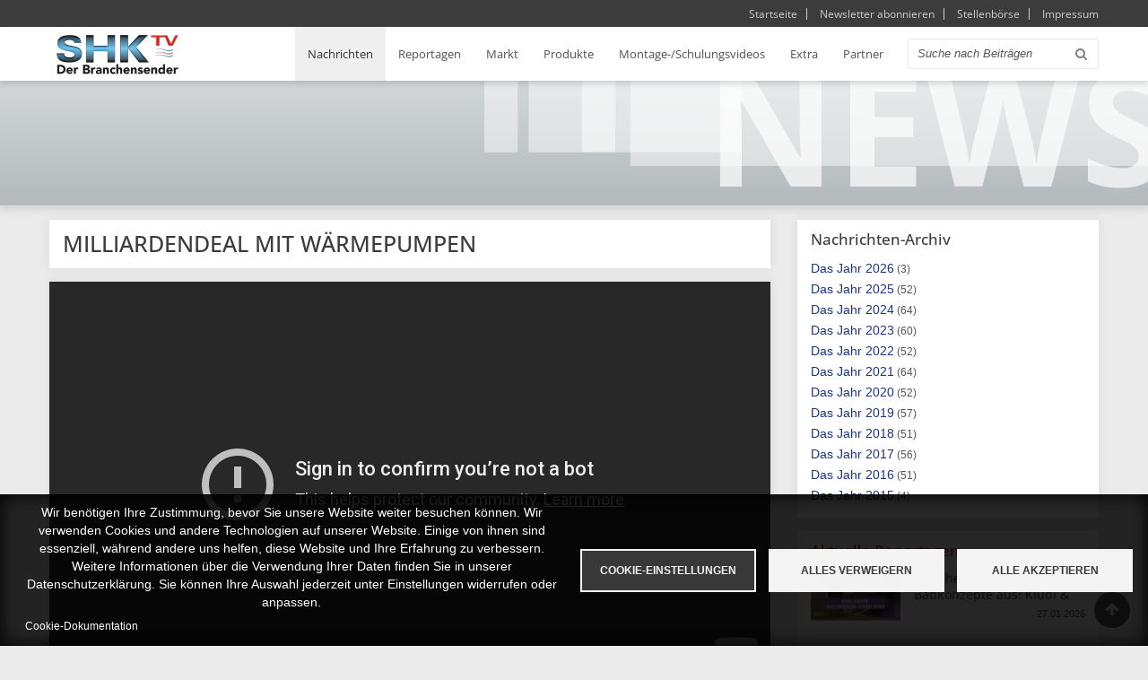

--- FILE ---
content_type: text/html; charset=UTF-8
request_url: https://shk-tv.de/nachrichten/milliardendeal-mit-waermepumpen
body_size: 10587
content:
<!DOCTYPE html>
<html lang="de" dir="ltr" prefix="content: http://purl.org/rss/1.0/modules/content/  dc: http://purl.org/dc/terms/  foaf: http://xmlns.com/foaf/0.1/  og: http://ogp.me/ns#  rdfs: http://www.w3.org/2000/01/rdf-schema#  schema: http://schema.org/  sioc: http://rdfs.org/sioc/ns#  sioct: http://rdfs.org/sioc/types#  skos: http://www.w3.org/2004/02/skos/core#  xsd: http://www.w3.org/2001/XMLSchema# ">
  <head>
    <meta charset="utf-8" />
<script async src="https://www.googletagmanager.com/gtag/js?id=UA-79295007-1" type="text/plain" id="cookies_google_analytics_tracking_file" data-cookieconsent="analytics"></script>
<script type="text/plain" id="cookies_google_analytics_tracking_script" data-cookieconsent="analytics">window.dataLayer = window.dataLayer || [];function gtag(){dataLayer.push(arguments)};gtag("js", new Date());gtag("set", "developer_id.dMDhkMT", true);gtag("config", "UA-79295007-1", {"groups":"default","anonymize_ip":true,"page_placeholder":"PLACEHOLDER_page_path","allow_ad_personalization_signals":false});</script>
<meta name="description" content="Milliardendeal mit Wärmepumpen" />
<meta name="abstract" content="Milliardendeal mit Wärmepumpen" />
<meta name="Generator" content="Drupal 9 (https://www.drupal.org)" />
<meta name="MobileOptimized" content="width" />
<meta name="HandheldFriendly" content="true" />
<meta name="viewport" content="width=device-width, initial-scale=1.0" />
<link rel="icon" href="/themes/zircon/favicon.ico" type="image/vnd.microsoft.icon" />
<link rel="canonical" href="https://shk-tv.de/nachrichten/milliardendeal-mit-waermepumpen" />
<link rel="shortlink" href="https://shk-tv.de/node/8565" />

    <title>Milliardendeal mit Wärmepumpen | SHK-TV - Sanitär, Heizung, Klima, Haustechnik</title>
    <link rel="stylesheet" media="all" href="/sites/default/files/css/css_HmWb9QyXxT-VhTwO9qPt4Vn7moN3jBzEvQ8ZXhP0lM0.css" />
<link rel="stylesheet" media="all" href="/sites/default/files/css/css_nQW9wQBgSPsKGuwHvohGSm2ZbEd99J9K0YXN7W0wWWU.css" />

    
      <meta name="apple-itunes-app" content="app-id=423323195">
      <meta name="google-play-app" content="app-id=com.glanzkinder.shktv">
    <meta name="viewport" content="width=device-width, initial-scale=1.0, maximum-scale=1.0, user-scalable=no">
    <meta name="HandheldFriendly" content="true" />
    <meta name="apple-touch-fullscreen" content="YES" />
  </head>
  <body class="not-front">
    <a href="#main-content" class="visually-hidden focusable">
      Direkt zum Inhalt
    </a>
    
      <div class="dialog-off-canvas-main-canvas" data-off-canvas-main-canvas>
    <div class="page">
<a name="Top" id="Top"></a>

<header id="header" class="header" role="header" data-headroom>

  <div class="background-container">
    <div class="container">
      
      
        <div class="region region-header">
    <nav role="navigation" aria-labelledby="block-metanavigation-menu" id="block-metanavigation" class="block block-menu navigation menu--meta-navigation">
            
  <h2 class="visually-hidden" id="block-metanavigation-menu">Meta-Navigation</h2>
  

        

              <ul class="menu">
                          <li class="menu-item"
                      >
        <a href="/" data-drupal-link-system-path="&lt;front&gt;">Startseite</a>
              </li>
                      <li class="menu-item"
                      >
        <a href="/newsletter" data-drupal-link-system-path="node/9966">Newsletter abonnieren</a>
              </li>
                      <li class="menu-item"
                      >
        <a href="/stellenboerse" data-drupal-link-system-path="stellenboerse">Stellenbörse</a>
              </li>
                      <li class="menu-item"
                      >
        <a href="/impressum" data-drupal-link-system-path="node/129">Impressum</a>
              </li>
        </ul>
  

  </nav>
<div data-drupal-messages-fallback class="hidden"></div>

  </div>


    </div>
  </div>

  
    <nav id="main-menu" class="navbar navbar-default" role="navigation">
    <div class="collapse navbar-collapse" id="main-menu-inner">
      <div class="container">
        <button type="button" id="toggleBtn" class="navbar-toggle" data-toggle="collapse" data-target="#main-menu-inner" onclick="jQuery( 'body' ).toggleClass( 'mobile-menu-is-open' );">
          <span class="sr-only">Toggle navigation</span>
          <span class="icon-bar first"></span>
          <span class="icon-bar second"></span>
          <span class="icon-bar third"></span>
        </button>
          <div class="region region-main-menu">
    <div id="block-zircon-branding" class="block block-system block-system-branding-block">
  
    
        <div class="bg-logo"></div>
    <a href="/" title="Startseite" rel="home">
      <img src="/sites/default/files/logo_20231001_0.png" alt="Startseite" />
    </a>
      
</div>
<div class="search-block-form block block-search container-inline" data-drupal-selector="search-block-form" id="block-suchformular" role="search">
  
    
      <form action="/search/node" method="get" id="search-block-form" accept-charset="UTF-8">
  <div class="js-form-item form-item js-form-type-search form-type-search js-form-item-keys form-item-keys form-no-label">
      <label for="edit-keys" class="visually-hidden">Suche</label>
        <input title="Geben Sie die Begriffe ein, nach denen Sie suchen." data-drupal-selector="edit-keys" type="search" id="edit-keys" name="keys" value="" size="15" maxlength="128" class="form-search" />

        </div>
<div data-drupal-selector="edit-actions" class="form-actions js-form-wrapper form-wrapper" id="edit-actions"><input data-drupal-selector="edit-submit" type="submit" id="edit-submit" value="Suche" class="button js-form-submit form-submit" />
</div>

</form>

  </div>
<nav role="navigation" aria-labelledby="block-zircon-main-menu-menu" id="block-zircon-main-menu" class="block block-menu navigation menu--main">
            
  <h2 class="visually-hidden" id="block-zircon-main-menu-menu">Hauptnavigation</h2>
  

        

              <ul class="menu">
                          <li class="menu-item menu-item--collapsed menu-item--active-trail"
                      >
        <a href="/nachrichten" data-drupal-link-system-path="nachrichten">Nachrichten</a>
              </li>
                      <li class="menu-item menu-item--collapsed"
                      >
        <a href="/reportage" data-drupal-link-system-path="reportage">Reportagen</a>
              </li>
                      <li class="menu-item menu-item--collapsed"
                      >
        <a href="/markt" data-drupal-link-system-path="markt">Markt</a>
              </li>
                      <li class="menu-item"
                      >
        <a href="/produkte" data-drupal-link-system-path="produkte">Produkte</a>
              </li>
                      <li class="menu-item"
                      >
        <a href="/montage" data-drupal-link-system-path="montage">Montage-/Schulungsvideos</a>
              </li>
                      <li class="menu-item"
                      >
        <a href="/extra" data-drupal-link-system-path="extra">Extra</a>
              </li>
                      <li class="menu-item"
                      >
        <a href="/partner" data-drupal-link-system-path="partner">Partner</a>
              </li>
        </ul>
  

  </nav>
<nav role="navigation" aria-labelledby="block-metanavigation-2-menu" id="block-metanavigation-2" class="block block-menu navigation menu--meta-navigation">
            
  <h2 class="visually-hidden" id="block-metanavigation-2-menu">Meta-Navigation</h2>
  

        

              <ul class="menu">
                          <li class="menu-item"
                      >
        <a href="/" data-drupal-link-system-path="&lt;front&gt;">Startseite</a>
              </li>
                      <li class="menu-item"
                      >
        <a href="/newsletter" data-drupal-link-system-path="node/9966">Newsletter abonnieren</a>
              </li>
                      <li class="menu-item"
                      >
        <a href="/stellenboerse" data-drupal-link-system-path="stellenboerse">Stellenbörse</a>
              </li>
                      <li class="menu-item"
                      >
        <a href="/impressum" data-drupal-link-system-path="node/129">Impressum</a>
              </li>
        </ul>
  

  </nav>

  </div>

      </div>
    </div>
  </nav>
  
</header>

<div id="mobile-menu-bg-overlay" class="navbar-toggle" data-toggle="collapse" data-target="#main-menu-inner" onclick="jQuery( 'body' ).toggleClass( 'mobile-menu-is-open' );"></div>
<div class="distance-top"></div>
      <section id="slideshow" class="slideshow">
      <div class="container">
          <div class="region region-slideshow">
    <div id="block-bannernachrichten" class="block block-block-content block-block-contentd9f67812-4eda-4f18-bf08-8d0c1857d8a6">
  
    
      
            <div class="clearfix text-formatted field field--name-body field--type-text-with-summary field--label-hidden field__item"><div class="page-banner nachrichten">Nachrichten Bannerbild</div>
</div>
      
  </div>

  </div>

      </div>
    </section>
  
  
  
  
  <section id="main" class="main" role="main">
    <a id="main-content"></a>
    <div class="container">
      <div class="row">

        
        <div class="content col-lg-9 col-md-9 col-sm-12 col-xs-12">
          

          
                    

          

          
            <div class="region region-content">
    <div id="block-zircon-page-title" class="block block-core block-page-title-block">
  
    
      
  <h1 class="page-title"><span class="field field--name-title field--type-string field--label-hidden">Milliardendeal mit Wärmepumpen</span>
</h1>


  </div>
<div id="block-zircon-content" class="block block-system block-system-main-block">
  
    
      <article class="detailpage">

  
     <div class="content-youtube">
          <figure class="youtube-container youtube-container--responsive">
  <iframe src="https://www.youtube-nocookie.com/embed/fmo1ILvqVL8?rel=0&amp;wmode=opaque&amp;autoplay=1&amp;autohide=1" id="youtube-field-player" class="youtube-field-player" title="Embedded video for Milliardendeal mit Wärmepumpen" aria-label="Embedded video for Milliardendeal mit Wärmepumpen: https://www.youtube-nocookie.com/embed/fmo1ILvqVL8?rel=0&amp;wmode=opaque&amp;autoplay=1&amp;autohide=1" frameborder="0" allowfullscreen></iframe>
</figure>

      </div>
   <div class="content-body">
    <span><b>Weitere Themen:</b></span>
    
          <p>Die Heizungsbranche unter Druck! Carrier Global hat Viessmann gekauft, gleichzeitig sorgt der Entwurf zum Gebäudeenergiegesetz bei Industrie, Handwerkern und Kunden für Unruhe. Was kommt wirklich auf wen zu? SHK-TV fragt nach.</p>

<ul><li>Paukenschlag in Allendorf - Viessmann verkauft</li>
	<li>Das GEG in der Kritik - der Fachverband SHK NRW nimmt Stellung</li>
	<li>Klimaboni - das Förderkonzept der Bundesregierung für den Heizungstausch</li>
	<li>Die aktuelle Lage im Süden - SHK-TV im Gespräch mit dem Fachverband SHK Bayern</li>
	<li>Hausmesse bei der Unternehmensgruppe Pietsch<br />
	 </li>
</ul><p> </p>
       
   </div>
   <div class="content-footer">
    <span>Nachrichten <small>
          860
      </small></span>
    <span>
          27.04.2023
      </span>
   </div>

</article>

  </div>
<div class="views-element-container block block-views block-views-blocknachrichten-cross-selling-block-1" id="block-views-block-nachrichten-cross-selling-block-1">
  
    
      <div><div >
            <div class="view-content pagetype-detail">
          <div class="views-row"><div class="content-youtube"><a href="/nachrichten/waermepumpe-legt-zu-erste-erholung-fuer-die-shk-branche" hreflang="de"><img src="/sites/default/files/styles/large/public/youtube/pdPnrgUasK4.jpg?itok=FYghWQcm" width="640" height="360" alt="Embedded thumbnail for Wärmepumpe legt zu – erste Erholung für die SHK-Branche?" loading="lazy" typeof="foaf:Image" class="image-style-large" />

</a>
</div>
<h2><a href="/nachrichten/waermepumpe-legt-zu-erste-erholung-fuer-die-shk-branche" hreflang="de">Wärmepumpe legt zu – erste Erholung für die SHK-Branche?</a></h2>
<div class="content-body">
    <span><b>Weitere Themen:</b></span>
    <p><span>Die aktuellen Marktzahlen zeigen eine leichte Erholung für die SHK-Branche: Die Wärmepumpe gewinnt 2025 deutlich an Marktanteilen und bleibt der wichtigste Wärmeerzeuger. Wir ordnen die aktuellen Zahlen des Bundesverband Wärmepumpe ein und blicken auf das SHK-Konjunkturbarometer der Wirtschaftsvereinigung Gebäude und Energie und Vereinigung der Deutschen Sanitärwirtschaft. Außerdem schauen wir auf die Umsatzentwicklung im Großhandel auf Basis der Statistik des DG Haustechnik.</span></p>
</div>
<div class="content-more-link"><a href="/nachrichten/waermepumpe-legt-zu-erste-erholung-fuer-die-shk-branche" hreflang="de">Mehr erfahren</a></div>
<div class="content-footer">
    <a href="/nachrichten/waermepumpe-legt-zu-erste-erholung-fuer-die-shk-branche"><span>Nachrichten <small>1014</small></span></a>
    <span><time datetime="2026-01-29T12:00:00Z" class="datetime">29.01.2026</time>
</span>
</div>
</div>
    <div class="views-row"><div class="content-youtube"><a href="/nachrichten/geberit-waechst-trotz-marktkrise-0" hreflang="de"><img src="/sites/default/files/styles/large/public/youtube/OUQxap8QYXk.jpg?itok=7DBy0blU" width="640" height="360" alt="Embedded thumbnail for Geberit wächst trotz Marktkrise" loading="lazy" typeof="foaf:Image" class="image-style-large" />

</a>
</div>
<h2><a href="/nachrichten/geberit-waechst-trotz-marktkrise-0" hreflang="de">Geberit wächst trotz Marktkrise</a></h2>
<div class="content-body">
    <span><b>Weitere Themen:</b></span>
    <p><span>Geberit meldet ein deutliches Umsatzplus und setzt damit trotz schwieriger Marktlage ein positives Signal für die SHK-Branche. Wir ordnen ein, welche neuen Produkte und Portfolio-Erweiterungen das Wachstum tragen und was das für Sanitär- und Haustechnikbetriebe bedeutet. Außerdem blicken wir auf steigende Baugenehmigungen als mögliches Hoffnungssignal für den Neubau. Zum Abschluss berichten wir über die Standortschließung bei BDR Thermea und die Auswirkungen auf Beschäftigung und Branche.</span></p>
</div>
<div class="content-more-link"><a href="/nachrichten/geberit-waechst-trotz-marktkrise-0" hreflang="de">Mehr erfahren</a></div>
<div class="content-footer">
    <a href="/nachrichten/geberit-waechst-trotz-marktkrise-0"><span>Nachrichten <small>1013</small></span></a>
    <span><time datetime="2026-01-22T12:00:00Z" class="datetime">22.01.2026</time>
</span>
</div>
</div>

    </div>
  
          </div>
</div>

  </div>

  </div>


          <!---->
        </div>

                  <aside class="sidebar-second sidebar col-lg-3 col-md-3 col-sm-12 col-xs-12" role="complementary">
              <div class="region region-sidebar-second">
    <div class="views-element-container block block-views block-views-blocknachrichten-archiv-nachrichten-archiv-block" id="block-views-block-nachrichten-archiv">
  
      <h2>Nachrichten-Archiv</h2>
    
      <div><div>
      
      <div class="view-content">
      <div class="item-list">
  <ul class="views-summary">
      <li><a href="/nachrichten/archive/2026">2026</a>
              (3)
          </li>
      <li><a href="/nachrichten/archive/2025">2025</a>
              (52)
          </li>
      <li><a href="/nachrichten/archive/2024">2024</a>
              (64)
          </li>
      <li><a href="/nachrichten/archive/2023">2023</a>
              (60)
          </li>
      <li><a href="/nachrichten/archive/2022">2022</a>
              (52)
          </li>
      <li><a href="/nachrichten/archive/2021">2021</a>
              (64)
          </li>
      <li><a href="/nachrichten/archive/2020">2020</a>
              (52)
          </li>
      <li><a href="/nachrichten/archive/2019">2019</a>
              (57)
          </li>
      <li><a href="/nachrichten/archive/2018">2018</a>
              (51)
          </li>
      <li><a href="/nachrichten/archive/2017">2017</a>
              (56)
          </li>
      <li><a href="/nachrichten/archive/2016">2016</a>
              (51)
          </li>
      <li><a href="/nachrichten/archive/2015">2015</a>
              (4)
          </li>
    </ul>
</div>

    </div>
  
          </div>
</div>

  </div>
<div class="views-element-container block block-views block-views-blockaktuelle-block-aktuelle-reportagen" id="block-views-block-aktuelle-reportagen">
  
      <h2>Aktuelle Reportagen</h2>
    
      <div><div >
            <div class="view-content teaser-cross-linking">
          <div class="views-row"><div class="content-youtube"><a href="/reportage/so-sehen-moderne-badkonzepte-aus-kludi-rak-im-showroom" hreflang="de"><img src="/sites/default/files/styles/youtube_small_100x56_25_/public/youtube/3DC9PCj9K2g.jpg?itok=wg0RwuP-" width="100" height="55" alt="Embedded thumbnail for So sehen moderne Badkonzepte aus! Kludi &amp;amp; RAK im Showroom" loading="lazy" typeof="foaf:Image" class="image-style-youtube-small-100x56-25-" />

</a>
</div>
<h2><a href="/reportage/so-sehen-moderne-badkonzepte-aus-kludi-rak-im-showroom" hreflang="de">So sehen moderne Badkonzepte aus! Kludi &amp; RAK im Showroom</a></h2>
<div class="content-footer">
    <span><time datetime="2026-01-27T12:00:00Z" class="datetime">27.01.2026</time>
</span>
</div>
</div>
    <div class="views-row"><div class="content-youtube"><a href="/reportage/heizen-mit-waermepumpe-klimaschutz-im-gebaeudebestand" hreflang="de"><img src="/sites/default/files/styles/youtube_small_100x56_25_/public/youtube/ikAMFYJxOns.jpg?itok=aSKvRyrf" width="100" height="55" alt="Embedded thumbnail for Heizen mit Wärmepumpe: Klimaschutz im Gebäudebestand" loading="lazy" typeof="foaf:Image" class="image-style-youtube-small-100x56-25-" />

</a>
</div>
<h2><a href="/reportage/heizen-mit-waermepumpe-klimaschutz-im-gebaeudebestand" hreflang="de">Heizen mit Wärmepumpe: Klimaschutz im Gebäudebestand</a></h2>
<div class="content-footer">
    <span><time datetime="2026-01-20T12:00:00Z" class="datetime">20.01.2026</time>
</span>
</div>
</div>

    </div>
  
          </div>
</div>

  </div>
<div class="views-element-container block block-views block-views-blockaktuelle-block-aktuelle-maerkte" id="block-views-block-aktuelle-maerkte">
  
      <h2>Aktuelle Markt-Sendungen</h2>
    
      <div><div >
            <div class="view-content teaser-cross-linking">
          <div class="views-row"><div class="content-youtube"><a href="/markt/minimalistisches-duschdesign-das-begeistert-kaldewei-aluvia" hreflang="de"><img src="/sites/default/files/styles/youtube_small_100x56_25_/public/youtube/UrvCs0ZHQYM.jpg?itok=yHiCSK9s" width="100" height="55" alt="Embedded thumbnail for Minimalistisches Duschdesign das begeistert! – Kaldewei Aluvia" loading="lazy" typeof="foaf:Image" class="image-style-youtube-small-100x56-25-" />

</a>
</div>
<h2><a href="/markt/minimalistisches-duschdesign-das-begeistert-kaldewei-aluvia" hreflang="de">Minimalistisches Duschdesign das begeistert! – Kaldewei Aluvia</a></h2>
<div class="content-footer">
    <span><time datetime="2026-01-30T12:00:00Z" class="datetime">30.01.2026</time>
</span>
</div>
</div>
    <div class="views-row"><div class="content-youtube"><a href="/markt/delabie-duravit-sanha" hreflang="de"><img src="/sites/default/files/styles/youtube_small_100x56_25_/public/youtube/PQzqnZEKg1U.jpg?itok=DrMFZycj" width="100" height="55" alt="Embedded thumbnail for Delabie, Duravit &amp;amp; Sanha" loading="lazy" typeof="foaf:Image" class="image-style-youtube-small-100x56-25-" />

</a>
</div>
<h2><a href="/markt/delabie-duravit-sanha" hreflang="de">Delabie, Duravit &amp; Sanha</a></h2>
<div class="content-footer">
    <span><time datetime="2026-01-28T12:00:00Z" class="datetime">28.01.2026</time>
</span>
</div>
</div>

    </div>
  
          </div>
</div>

  </div>
<div class="views-element-container block block-views block-views-blockaktuelle-block-block-2" id="block-views-block-aktuelle-produktvideos">
  
      <h2>Aktuelle Produkt-Videos</h2>
    
      <div><div >
            <div class="view-content teaser-cross-linking">
          <div class="views-row"><div class="content-youtube"><a href="/produkte/roth-werke/fugenlose-badgestaltung-mit-roth-vipanel" hreflang="de"><img src="/sites/default/files/styles/youtube_small_100x56_25_/public/youtube/qRlDkAEMimY.jpg?itok=1Qdae5Qt" width="100" height="55" alt="Embedded thumbnail for Fugenlose Badgestaltung mit Roth Vipanel" loading="lazy" typeof="foaf:Image" class="image-style-youtube-small-100x56-25-" />

</a>
</div>
<h2><a href="/produkte/roth-werke/fugenlose-badgestaltung-mit-roth-vipanel" hreflang="de">Fugenlose Badgestaltung mit Roth Vipanel</a></h2>
<div class="content-footer">
    <span><time datetime="2026-01-30T12:00:00Z" class="datetime">30.01.2026</time>
</span>
</div>
</div>
    <div class="views-row"><div class="content-youtube"><a href="/produkte/hansgrohe/badezimmermoebel-fuer-jedes-bad-xilesa-von-hansgrohe" hreflang="de"><img src="/sites/default/files/styles/youtube_small_100x56_25_/public/youtube/56paB7SKBDo.jpg?itok=9t4mSKz4" width="100" height="55" alt="Embedded thumbnail for Badezimmermöbel für jedes Bad – Xilesa von hansgrohe" loading="lazy" typeof="foaf:Image" class="image-style-youtube-small-100x56-25-" />

</a>
</div>
<h2><a href="/produkte/hansgrohe/badezimmermoebel-fuer-jedes-bad-xilesa-von-hansgrohe" hreflang="de">Badezimmermöbel für jedes Bad – Xilesa von hansgrohe</a></h2>
<div class="content-footer">
    <span><time datetime="2026-01-26T12:00:00Z" class="datetime">26.01.2026</time>
</span>
</div>
</div>

    </div>
  
          </div>
</div>

  </div>
<div class="views-element-container block block-views block-views-blockaktuelle-block-block-1" id="block-views-block-aktuelle-montage">
  
      <h2>Aktuelle Montage-Videos</h2>
    
      <div><div >
            <div class="view-content teaser-cross-linking">
          <div class="views-row"><div class="content-youtube"><a href="/montage/toto/so-funktioniert-die-entkalkung-der-toto-washlets-rw-und-sw" hreflang="de"><img src="/sites/default/files/styles/youtube_small_100x56_25_/public/youtube/S4mO5lwTR0k.jpg?itok=VJ4ZgMOa" width="100" height="55" alt="Embedded thumbnail for So funktioniert die Entkalkung der TOTO WASHLETs RW und SW" loading="lazy" typeof="foaf:Image" class="image-style-youtube-small-100x56-25-" />

</a>
</div>
<h2><a href="/montage/toto/so-funktioniert-die-entkalkung-der-toto-washlets-rw-und-sw" hreflang="de">So funktioniert die Entkalkung der TOTO WASHLETs RW und SW</a></h2>
<div class="content-footer">
    <span><time datetime="2026-01-30T12:00:00Z" class="datetime">30.01.2026</time>
</span>
</div>
</div>
    <div class="views-row"><div class="content-youtube"><a href="/montage/sanha/nirothermr-rohrleitungssystem-pressverbindung-fuer-heiz-und-kuehlkreislaeufe" hreflang="de"><img src="/sites/default/files/styles/youtube_small_100x56_25_/public/youtube/WE5vLh5W1ow.jpg?itok=xiID8FMp" width="100" height="55" alt="Embedded thumbnail for NiroTherm® Rohrleitungssystem – Pressverbindung für Heiz- und Kühlkreisläufe" loading="lazy" typeof="foaf:Image" class="image-style-youtube-small-100x56-25-" />

</a>
</div>
<h2><a href="/montage/sanha/nirothermr-rohrleitungssystem-pressverbindung-fuer-heiz-und-kuehlkreislaeufe" hreflang="de">NiroTherm® Rohrleitungssystem – Pressverbindung für Heiz- und Kühlkreisläufe</a></h2>
<div class="content-footer">
    <span><time datetime="2026-01-23T12:00:00Z" class="datetime">23.01.2026</time>
</span>
</div>
</div>

    </div>
  
          </div>
</div>

  </div>
<div id="block-teaserpartner" class="block block-block-content block-block-content303f3122-7469-4567-8002-2d9730408b27">
  
    
      
            <div class="clearfix text-formatted field field--name-body field--type-text-with-summary field--label-hidden field__item"><h2 class="teaser partner">Nicht gefunden wonach Sie suchen?</h2>

<p>Finden Sie hier den direkten Kontakt zu unseren Partnern!</p>

<p class="text-align-right"><a href="/partner">Zu unseren Partnern</a></p>
</div>
      
  </div>
<div id="block-teasershkttvapp" class="block block-block-content block-block-contentf9f37794-3278-407a-9d00-b4694589ea75">
  
    
      
            <div class="clearfix text-formatted field field--name-body field--type-text-with-summary field--label-hidden field__item"><h2>Mobil informiert sein!</h2><img src="/sites/default/files/inline-images/teaser_shk-tv_app_hd_0.jpg" data-entity-uuid="e47c1c70-4ee0-4535-8400-b6b86676e817" data-entity-type="file" alt="Screensshots der SHK-TV App mit App Icon im Vordergrund." class="align-center" width="1035" height="612" loading="lazy" /><p>Über 300 Produktkataloge von Herstellern immer und überall dabei haben: Nutzen Sie unsere kostenfreie Mobile App!</p><p class="clearfix"><a class="badge-app badge-ios" href="https://geo.itunes.apple.com/de/app/shk-tv/id423323195?mt=8" target="_blank"> </a><a class="badge-app badge-android" href="https://play.google.com/store/apps/details?id=com.glanzkinder.shktv&amp;utm_source=global_co&amp;utm_medium=prtnr&amp;utm_content=Mar2515&amp;utm_campaign=PartBadge&amp;pcampaignid=MKT-AC-global-none-all-co-pr-py-PartBadges-Oct1515-1" target="_blank"> </a></p></div>
      
  </div>

  </div>

          </aside>
              </div>
    </div>
  </section>

  
  
    <a href="#Top" class="btn-btt" title="Back to Top" style="display: block;"></a>
    <ol>
            </ol>
            <footer id="footer" class="footer" role="contentinfo">
      <div class="container">
          <div class="region region-footer">
    <div id="block-cookiesui" class="block block-cookies block-cookies-ui-block">
  
    
        
<div id="cookiesjsr"></div>

  </div>
<nav role="navigation" aria-labelledby="block-zircon-footer-menu" id="block-zircon-footer" class="block block-menu navigation menu--footer">
            
  <h2 class="visually-hidden" id="block-zircon-footer-menu">Fußbereichsmenü</h2>
  

        

              <ul class="menu">
                          <li class="menu-item"
                      >
        <a href="/" data-drupal-link-system-path="&lt;front&gt;">Startseite</a>
              </li>
                      <li class="menu-item menu-item--active-trail"
                      >
        <a href="/nachrichten" data-drupal-link-system-path="nachrichten">Nachrichten</a>
              </li>
                      <li class="menu-item"
                      >
        <a href="/reportage" data-drupal-link-system-path="reportage">Reportagen</a>
              </li>
                      <li class="menu-item"
                      >
        <a href="/markt" data-drupal-link-system-path="markt">Markt</a>
              </li>
                      <li class="menu-item"
                      >
        <a href="/produkte" data-drupal-link-system-path="produkte">Produkte</a>
              </li>
                      <li class="menu-item"
                      >
        <a href="/montage" data-drupal-link-system-path="montage">Montage-/Schulungsvideos</a>
              </li>
                      <li class="menu-item"
                      >
        <a href="/extra" data-drupal-link-system-path="extra">Extra</a>
              </li>
                      <li class="menu-item"
                      >
        <a href="/partner" data-drupal-link-system-path="partner">Partner</a>
              </li>
                      <li class="menu-item"
                      >
        <a href="/newsletter" data-drupal-link-system-path="node/9966">Newsletter</a>
              </li>
                      <li class="menu-item"
                      >
        <a href="/stellenboerse" data-drupal-link-system-path="stellenboerse">Stellenbörse</a>
              </li>
                      <li class="menu-item"
                      >
        <a href="/impressum" data-drupal-link-system-path="node/129">Impressum</a>
              </li>
        </ul>
  

  </nav>

  </div>

        <p>©<script>document.write(new Date().getFullYear());</script> Krammer Redaktion Service GmbH</p>
      </div>
    </footer>
</div>

  </div>

    
    <script type="application/json" data-drupal-selector="drupal-settings-json">{"path":{"baseUrl":"\/","scriptPath":null,"pathPrefix":"","currentPath":"node\/8565","currentPathIsAdmin":false,"isFront":false,"currentLanguage":"de"},"pluralDelimiter":"\u0003","suppressDeprecationErrors":true,"ajaxPageState":{"libraries":"classy\/base,classy\/messages,cookies\/cookiesjsr.cdn,cookies\/cookiesjsr.styles,cookies_ga\/analytics,core\/normalize,google_analytics\/google_analytics,system\/base,views\/views.module,youtube\/drupal.youtube.responsive,zircon\/global-styling,zircon\/skins-menu","theme":"zircon","theme_token":null},"ajaxTrustedUrl":{"\/search\/node":true},"google_analytics":{"account":"UA-79295007-1","trackOutbound":true,"trackMailto":true,"trackTel":true,"trackDownload":true,"trackDownloadExtensions":"7z|aac|arc|arj|asf|asx|avi|bin|csv|doc(x|m)?|dot(x|m)?|exe|flv|gif|gz|gzip|hqx|jar|jpe?g|js|mp(2|3|4|e?g)|mov(ie)?|msi|msp|pdf|phps|png|ppt(x|m)?|pot(x|m)?|pps(x|m)?|ppam|sld(x|m)?|thmx|qtm?|ra(m|r)?|sea|sit|tar|tgz|torrent|txt|wav|wma|wmv|wpd|xls(x|m|b)?|xlt(x|m)|xlam|xml|z|zip"},"cookies":{"cookiesjsr":{"config":{"cookie":{"name":"cookiesjsr","expires":31536000000,"domain":"","sameSite":"Lax","secure":false},"library":{"libBasePath":"https:\/\/cdn.jsdelivr.net\/gh\/jfeltkamp\/cookiesjsr@1\/dist","libPath":"https:\/\/cdn.jsdelivr.net\/gh\/jfeltkamp\/cookiesjsr@1\/dist\/cookiesjsr.min.js","scrollLimit":0},"callback":{"method":"post","url":"\/cookies\/consent\/callback.json","headers":[]},"interface":{"openSettingsHash":"#editCookieSettings","showDenyAll":true,"denyAllOnLayerClose":false,"settingsAsLink":false,"availableLangs":["de"],"defaultLang":"de","groupConsent":false,"cookieDocs":true}},"services":{"functional":{"id":"functional","services":[{"key":"functional","type":"functional","name":"Required functional","info":{"value":"\u003Ctable\u003E\r\n\t\u003Cthead\u003E\r\n\t\t\u003Ctr\u003E\r\n\t\t\t\u003Cth width=\u002215%\u0022\u003ECookie name\u003C\/th\u003E\r\n\t\t\t\u003Cth width=\u002215%\u0022\u003EDefault expiration time\u003C\/th\u003E\r\n\t\t\t\u003Cth\u003EDescription\u003C\/th\u003E\r\n\t\t\u003C\/tr\u003E\r\n\t\u003C\/thead\u003E\r\n\t\u003Ctbody\u003E\r\n\t\t\u003Ctr\u003E\r\n\t\t\t\u003Ctd\u003E\u003Ccode dir=\u0022ltr\u0022 translate=\u0022no\u0022\u003ESSESS\u0026lt;ID\u0026gt;\u003C\/code\u003E\u003C\/td\u003E\r\n\t\t\t\u003Ctd\u003E1 month\u003C\/td\u003E\r\n\t\t\t\u003Ctd\u003EIf you are logged in to this website, a session cookie is required to identify and connect your browser to your user account in the server backend of this website.\u003C\/td\u003E\r\n\t\t\u003C\/tr\u003E\r\n\t\t\u003Ctr\u003E\r\n\t\t\t\u003Ctd\u003E\u003Ccode dir=\u0022ltr\u0022 translate=\u0022no\u0022\u003Ecookiesjsr\u003C\/code\u003E\u003C\/td\u003E\r\n\t\t\t\u003Ctd\u003E1 year\u003C\/td\u003E\r\n\t\t\t\u003Ctd\u003EWhen you visited this website for the first time, you were asked for your permission to use several services (including those from third parties) that require data to be saved in your browser (cookies, local storage). Your decisions about each service (allow, deny) are stored in this cookie and are reused each time you visit this website.\u003C\/td\u003E\r\n\t\t\u003C\/tr\u003E\r\n\t\u003C\/tbody\u003E\r\n\u003C\/table\u003E\r\n","format":"full_html"},"uri":"","needConsent":false}],"weight":1},"tracking":{"id":"tracking","services":[{"key":"analytics","type":"tracking","name":"Google Analytics","info":{"value":"","format":"full_html"},"uri":"https:\/\/analytics.google.com\/","needConsent":true}],"weight":10},"performance":{"id":"performance","services":[{"key":"gtag","type":"performance","name":"Google Tag Manager","info":{"value":"","format":"full_html"},"uri":"https:\/\/tagmanager.google.com\/","needConsent":true}],"weight":30}},"translation":{"_core":{"default_config_hash":"S5qrJju_o31uC1fwXosZ8Nlja2Wps6Gn0mMCAebY1Zw"},"langcode":"de","bannerText":"Wir ben\u00f6tigen Ihre Zustimmung, bevor Sie unsere Website weiter besuchen k\u00f6nnen.\r\n\r\nWir verwenden Cookies und andere Technologien auf unserer Website. Einige von ihnen sind essenziell, w\u00e4hrend andere uns helfen, diese Website und Ihre Erfahrung zu verbessern. Weitere Informationen \u00fcber die Verwendung Ihrer Daten finden Sie in unserer Datenschutzerkl\u00e4rung. Sie k\u00f6nnen Ihre Auswahl jederzeit unter Einstellungen widerrufen oder anpassen.","privacyPolicy":"Datenschutzrichtlinie","privacyUri":"","imprint":"Impressum","imprintUri":"","cookieDocs":"Cookie-Dokumentation","cookieDocsUri":"\/cookies\/documentation","denyAll":"Alles verweigern","alwaysActive":"St\u00e4ndig aktiv","settings":"Cookie-Einstellungen","acceptAll":"Alle akzeptieren","requiredCookies":"Erforderliche Cookies","cookieSettings":"Cookie-Einstellungen","close":"Schlie\u00dfen","readMore":"Weiterlesen","allowed":"Allowed","denied":"Denied","settingsAllServices":"Settings for all services","saveSettings":"Speichern","default_langcode":"en","disclaimerText":"All cookie information is subject to change by the service providers. We update this information regularly.","disclaimerTextPosition":"above","processorDetailsLabel":"Details zum verarbeitenden Unternehmen","processorLabel":"Firma","processorWebsiteUrlLabel":"Company Website","processorPrivacyPolicyUrlLabel":"Company Privacy Policy","processorCookiePolicyUrlLabel":"Company Cookie Policy","processorContactLabel":"Kontaktdaten zum Datenschutz","placeholderAcceptAllText":"Accept All Cookies","functional":{"title":"Funktional","details":"Cookies sind kleine Textdateien, die von Ihrem Browser auf Ihrem Ger\u00e4t abgelegt werden, um bestimmte Informationen zu speichern. Anhand der gespeicherten und zur\u00fcckgegebenen Informationen kann eine Website erkennen, dass Sie diese zuvor mit dem Browser auf Ihrem Endger\u00e4t aufgerufen und besucht haben. Wir nutzen diese Informationen, um die Website optimal nach Ihren Pr\u00e4ferenzen zu gestalten und anzuzeigen. Innerhalb dieses Prozesses wird nur das Cookie selbst auf Ihrem Ger\u00e4t identifiziert. Personenbezogene Daten werden nur nach Ihrer ausdr\u00fccklichen Einwilligung gespeichert oder wenn dies zwingend erforderlich ist, um die Nutzung des von uns angebotenen und von Ihnen in Anspruch genommenen Dienstes zu erm\u00f6glichen."},"tracking":{"title":"Tracking-Cookies","details":"Marketing-Cookies stammen von externen Werbeunternehmen (\u0022Third-Party-Cookies\u0022) und dienen dazu, Informationen \u00fcber die vom Nutzer besuchten Webseiten zu sammeln. Dies dient dem Zweck, zielgruppengerechte Inhalte und Werbung f\u00fcr den Nutzer zu erstellen und anzuzeigen."},"performance":{"title":"Performance Cookies","details":"Performance-Cookies sammeln aggregierte Informationen dar\u00fcber, wie unsere Website genutzt wird. Dies dient dazu, die Attraktivit\u00e4t, den Inhalt und die Funktionalit\u00e4t zu verbessern. Diese Cookies helfen uns festzustellen, ob, wie oft und wie lange auf bestimmte Unterseiten unserer Website zugegriffen wird und f\u00fcr welche Inhalte sich die Nutzer besonders interessieren. Erfasst werden auch Suchbegriffe, Land, Region und ggf. der Ort, von dem aus auf die Website zugegriffen wird, sowie der Anteil der mobilen Endger\u00e4te, die f\u00fcr den Zugriff auf die Website genutzt werden. Wir verwenden diese Informationen, um statistische Berichte zu erstellen, die uns helfen, die Inhalte unserer Website auf Ihre Bed\u00fcrfnisse abzustimmen und unser Angebot zu optimieren."}}},"cookiesTexts":{"_core":{"default_config_hash":"S5qrJju_o31uC1fwXosZ8Nlja2Wps6Gn0mMCAebY1Zw"},"langcode":"de","bannerText":"Wir ben\u00f6tigen Ihre Zustimmung, bevor Sie unsere Website weiter besuchen k\u00f6nnen.\r\n\r\nWir verwenden Cookies und andere Technologien auf unserer Website. Einige von ihnen sind essenziell, w\u00e4hrend andere uns helfen, diese Website und Ihre Erfahrung zu verbessern. Weitere Informationen \u00fcber die Verwendung Ihrer Daten finden Sie in unserer Datenschutzerkl\u00e4rung. Sie k\u00f6nnen Ihre Auswahl jederzeit unter Einstellungen widerrufen oder anpassen.","privacyPolicy":"Datenschutzrichtlinie","privacyUri":"","imprint":"Impressum","imprintUri":"","cookieDocs":"Cookie-Dokumentation","cookieDocsUri":"\/cookies\/documentation","denyAll":"Alles verweigern","alwaysActive":"St\u00e4ndig aktiv","settings":"Cookie-Einstellungen","acceptAll":"Alle akzeptieren","requiredCookies":"Erforderliche Cookies","cookieSettings":"Cookie-Einstellungen","close":"Schlie\u00dfen","readMore":"Weiterlesen","allowed":"Allowed","denied":"Denied","settingsAllServices":"Settings for all services","saveSettings":"Speichern","default_langcode":"en","disclaimerText":"All cookie information is subject to change by the service providers. We update this information regularly.","disclaimerTextPosition":"above","processorDetailsLabel":"Details zum verarbeitenden Unternehmen","processorLabel":"Firma","processorWebsiteUrlLabel":"Company Website","processorPrivacyPolicyUrlLabel":"Company Privacy Policy","processorCookiePolicyUrlLabel":"Company Cookie Policy","processorContactLabel":"Kontaktdaten zum Datenschutz","placeholderAcceptAllText":"Accept All Cookies"},"services":{"analytics":{"uuid":"bab046e4-a405-4ecb-98d9-86e732e2c7fc","langcode":"de","status":true,"dependencies":{"enforced":{"module":["cookies_ga"]}},"_core":{"default_config_hash":"0FSyPPXfJvmZxEpwsiSH6nipWjFfo6qZ9pP6rP9tFT0"},"id":"analytics","label":"Google Analytics","group":"tracking","info":{"value":"","format":"full_html"},"consentRequired":true,"purpose":"","processor":"","processorContact":"","processorUrl":"https:\/\/analytics.google.com\/","processorPrivacyPolicyUrl":"","processorCookiePolicyUrl":"https:\/\/support.google.com\/analytics\/answer\/6004245","placeholderMainText":"This content is blocked because Google Analytics cookies have not been accepted.","placeholderAcceptText":"Only accept Google Analytics cookies."},"functional":{"uuid":"6604be8e-3093-453c-92af-b4872282eb53","langcode":"de","status":true,"dependencies":[],"_core":{"default_config_hash":"SQkYKY9U6xYDPAOC32rgkrIzkd688kRsm9g25mWdcvM"},"id":"functional","label":"Required functional","group":"functional","info":{"value":"\u003Ctable\u003E\r\n\t\u003Cthead\u003E\r\n\t\t\u003Ctr\u003E\r\n\t\t\t\u003Cth width=\u002215%\u0022\u003ECookie name\u003C\/th\u003E\r\n\t\t\t\u003Cth width=\u002215%\u0022\u003EDefault expiration time\u003C\/th\u003E\r\n\t\t\t\u003Cth\u003EDescription\u003C\/th\u003E\r\n\t\t\u003C\/tr\u003E\r\n\t\u003C\/thead\u003E\r\n\t\u003Ctbody\u003E\r\n\t\t\u003Ctr\u003E\r\n\t\t\t\u003Ctd\u003E\u003Ccode dir=\u0022ltr\u0022 translate=\u0022no\u0022\u003ESSESS\u0026lt;ID\u0026gt;\u003C\/code\u003E\u003C\/td\u003E\r\n\t\t\t\u003Ctd\u003E1 month\u003C\/td\u003E\r\n\t\t\t\u003Ctd\u003EIf you are logged in to this website, a session cookie is required to identify and connect your browser to your user account in the server backend of this website.\u003C\/td\u003E\r\n\t\t\u003C\/tr\u003E\r\n\t\t\u003Ctr\u003E\r\n\t\t\t\u003Ctd\u003E\u003Ccode dir=\u0022ltr\u0022 translate=\u0022no\u0022\u003Ecookiesjsr\u003C\/code\u003E\u003C\/td\u003E\r\n\t\t\t\u003Ctd\u003E1 year\u003C\/td\u003E\r\n\t\t\t\u003Ctd\u003EWhen you visited this website for the first time, you were asked for your permission to use several services (including those from third parties) that require data to be saved in your browser (cookies, local storage). Your decisions about each service (allow, deny) are stored in this cookie and are reused each time you visit this website.\u003C\/td\u003E\r\n\t\t\u003C\/tr\u003E\r\n\t\u003C\/tbody\u003E\r\n\u003C\/table\u003E\r\n","format":"full_html"},"consentRequired":false,"purpose":"Essential functional cookies to provide general functionality","processor":"","processorContact":"","processorUrl":"","processorPrivacyPolicyUrl":"","processorCookiePolicyUrl":"","placeholderMainText":"This content is blocked because required functional cookies have not been accepted.","placeholderAcceptText":"Only accept required functional cookies."},"gtag":{"uuid":"f8c288f5-fd21-4cb9-8e81-6a353ed500a2","langcode":"de","status":true,"dependencies":{"enforced":{"module":["cookies_gtag"]}},"_core":{"default_config_hash":"7HPZmYzvSh88UPC5m1t6aIhga2PFF3rTbm4CPqrEJ1I"},"id":"gtag","label":"Google Tag Manager","group":"performance","info":{"value":"","format":"full_html"},"consentRequired":true,"purpose":"","processor":"","processorContact":"","processorUrl":"https:\/\/tagmanager.google.com\/","processorPrivacyPolicyUrl":"https:\/\/policies.google.com\/privacy","processorCookiePolicyUrl":"","placeholderMainText":"This content is blocked because Google Tag Manager cookies have not been accepted.","placeholderAcceptText":"Only accept Google Tag Manager cookies."}},"groups":{"functional":{"uuid":"7ebd3912-b9be-4f21-b718-0200c6511594","langcode":"de","status":true,"dependencies":[],"_core":{"default_config_hash":"aHm4Q63Ge97tcktTa_qmUqJMir45iyGY2lEvvqPW68g"},"id":"functional","label":"Funktional","weight":1,"title":"Funktional","details":"Cookies sind kleine Textdateien, die von Ihrem Browser auf Ihrem Ger\u00e4t abgelegt werden, um bestimmte Informationen zu speichern. Anhand der gespeicherten und zur\u00fcckgegebenen Informationen kann eine Website erkennen, dass Sie diese zuvor mit dem Browser auf Ihrem Endger\u00e4t aufgerufen und besucht haben. Wir nutzen diese Informationen, um die Website optimal nach Ihren Pr\u00e4ferenzen zu gestalten und anzuzeigen. Innerhalb dieses Prozesses wird nur das Cookie selbst auf Ihrem Ger\u00e4t identifiziert. Personenbezogene Daten werden nur nach Ihrer ausdr\u00fccklichen Einwilligung gespeichert oder wenn dies zwingend erforderlich ist, um die Nutzung des von uns angebotenen und von Ihnen in Anspruch genommenen Dienstes zu erm\u00f6glichen."},"marketing":{"uuid":"869bd9ba-a48f-4ddb-868b-76aed4acebdd","langcode":"de","status":true,"dependencies":[],"_core":{"default_config_hash":"JkP6try0AxX_f4RpFEletep5NHSlVB1BbGw0snW4MO8"},"id":"marketing","label":"Marketing","weight":20,"title":"Marketing","details":"Kundenkommunikation und Marketinginstrumente."},"performance":{"uuid":"c27c568d-1f2d-4b55-aa8d-2518eebb056d","langcode":"de","status":true,"dependencies":[],"_core":{"default_config_hash":"Jv3uIJviBj7D282Qu1ZpEQwuOEb3lCcDvx-XVHeOJpw"},"id":"performance","label":"Leistung","weight":30,"title":"Performance Cookies","details":"Performance-Cookies sammeln aggregierte Informationen dar\u00fcber, wie unsere Website genutzt wird. Dies dient dazu, die Attraktivit\u00e4t, den Inhalt und die Funktionalit\u00e4t zu verbessern. Diese Cookies helfen uns festzustellen, ob, wie oft und wie lange auf bestimmte Unterseiten unserer Website zugegriffen wird und f\u00fcr welche Inhalte sich die Nutzer besonders interessieren. Erfasst werden auch Suchbegriffe, Land, Region und ggf. der Ort, von dem aus auf die Website zugegriffen wird, sowie der Anteil der mobilen Endger\u00e4te, die f\u00fcr den Zugriff auf die Website genutzt werden. Wir verwenden diese Informationen, um statistische Berichte zu erstellen, die uns helfen, die Inhalte unserer Website auf Ihre Bed\u00fcrfnisse abzustimmen und unser Angebot zu optimieren."},"social":{"uuid":"3712a89f-8d7a-477e-9461-2289e4e875ac","langcode":"de","status":true,"dependencies":[],"_core":{"default_config_hash":"vog2tbqqQHjVkue0anA0RwlzvOTPNTvP7_JjJxRMVAQ"},"id":"social","label":"Soziale Plugins","weight":20,"title":"Soziale Plugins","details":"Kommentar Manager erleichtern die Organisation von Kommentaren und helfen dabei Spam zu verhindern."},"tracking":{"uuid":"1d0cc435-6452-455f-ad7b-57863e91bc64","langcode":"de","status":true,"dependencies":[],"_core":{"default_config_hash":"_gYDe3qoEc6L5uYR6zhu5V-3ARLlyis9gl1diq7Tnf4"},"id":"tracking","label":"Tracking","weight":10,"title":"Tracking-Cookies","details":"Marketing-Cookies stammen von externen Werbeunternehmen (\u0022Third-Party-Cookies\u0022) und dienen dazu, Informationen \u00fcber die vom Nutzer besuchten Webseiten zu sammeln. Dies dient dem Zweck, zielgruppengerechte Inhalte und Werbung f\u00fcr den Nutzer zu erstellen und anzuzeigen."},"video":{"uuid":"8cb418ca-3093-4c37-9925-c25af473aab4","langcode":"de","status":true,"dependencies":[],"_core":{"default_config_hash":"w1WnCmP2Xfgx24xbx5u9T27XLF_ZFw5R0MlO-eDDPpQ"},"id":"video","label":"Videos","weight":40,"title":"Video","details":"Videoplattformen erlauben, Videoinhalte einzublenden und die Sichtbarkeit der Seite zu erh\u00f6hen."}}},"user":{"uid":0,"permissionsHash":"afb165a83358ab15a267b4fe8d1d2b540cc0ae487f69f0800630aa5a40d85b5a"}}</script>
<script src="/core/assets/vendor/jquery/jquery.min.js?v=3.6.3"></script>
<script src="/core/misc/polyfills/nodelist.foreach.js?v=9.5.10"></script>
<script src="/core/misc/polyfills/element.matches.js?v=9.5.10"></script>
<script src="/core/misc/polyfills/object.assign.js?v=9.5.10"></script>
<script src="/core/assets/vendor/css-escape/css.escape.js?v=1.5.1"></script>
<script src="/core/assets/vendor/es6-promise/es6-promise.auto.min.js?v=4.2.8"></script>
<script src="/core/assets/vendor/once/once.min.js?v=1.0.1"></script>
<script src="/core/assets/vendor/jquery-once/jquery.once.min.js?v=9.5.10"></script>
<script src="/sites/default/files/languages/de_vdB3EOpoiIf1TCk8mChwE-kKmCgcYHyO5ObiC9VsEjs.js?t9sf81"></script>
<script src="/core/misc/drupalSettingsLoader.js?v=9.5.10"></script>
<script src="/core/misc/drupal.js?v=9.5.10"></script>
<script src="/core/misc/drupal.init.js?v=9.5.10"></script>
<script src="/core/assets/vendor/tabbable/index.umd.min.js?v=5.3.3"></script>
<script src="/modules/google_analytics/js/google_analytics.js?v=9.5.10"></script>
<script src="/core/misc/progress.js?v=9.5.10"></script>
<script src="/core/misc/jquery.once.bc.js?v=9.5.10"></script>
<script src="/core/assets/vendor/loadjs/loadjs.min.js?v=4.2.0"></script>
<script src="/core/modules/responsive_image/js/responsive_image.ajax.js?v=9.5.10"></script>
<script src="/core/misc/ajax.js?v=9.5.10"></script>
<script src="/core/themes/stable/js/ajax.js?v=9.5.10"></script>
<script src="/themes/zircon/assets/includes/smartbanner/jquery.smartbanner.js?v=8.0.4"></script>
<script src="/themes/zircon/assets/includes/mobiledetect/mobile-detect.min.js?v=8.0.4"></script>
<script src="/themes/zircon/assets/includes/cookiebar/jquery.cookiebar.js?v=8.0.4"></script>
<script src="/themes/zircon/assets/includes/respond/respond.min.js?v=8.0.4"></script>
<script src="/themes/zircon/assets/includes/respond/html5shiv.min.js?v=8.0.4"></script>
<script src="/themes/zircon/assets/includes/js/jquery.smooth-scroll.js?v=8.0.4"></script>
<script src="/themes/zircon/assets/includes/jssor/js/jssor.core.js?v=8.0.4"></script>
<script src="/themes/zircon/assets/includes/jssor/js/jssor.utils.js?v=8.0.4"></script>
<script src="/themes/zircon/assets/includes/jssor/js/jssor.slider.js?v=8.0.4"></script>
<script src="/themes/zircon/assets/includes/slick/slick/slick.js?v=8.0.4"></script>
<script src="/themes/zircon/assets/includes/bootstrap/js/bootstrap.js?v=8.0.4"></script>
<script src="/themes/zircon/assets/js/slideshow.js?v=8.0.4"></script>
<script src="/themes/zircon/assets/js/carousel.js?v=8.0.4"></script>
<script src="/themes/zircon/assets/js/zircon.js?v=8.0.4"></script>
<script src="/themes/zircon/assets/js/fix_script.js?v=8.0.4"></script>
<script src="/themes/zircon/assets/js/jquery.cookie.js?v=8.0.4"></script>
<script src="/modules/cookies/modules/cookies_ga/js/cookies_ga.js?v=9.5.10"></script>
<script src="/core/misc/debounce.js?v=9.5.10"></script>
<script src="/core/misc/announce.js?v=9.5.10"></script>
<script src="/core/misc/message.js?v=9.5.10"></script>
<script src="/modules/cookies/js/cookiesjsr.conf.js?v=9.5.10"></script>
<script src="https://cdn.jsdelivr.net/gh/jfeltkamp/cookiesjsr@1/dist/cookiesjsr-preloader.min.js" defer></script>
<script src="/themes/zircon/assets/includes/skins-menu/skins_menu.js?v=1.x"></script>

  </body>
</html>



--- FILE ---
content_type: text/html; charset=utf-8
request_url: https://www.youtube-nocookie.com/embed/fmo1ILvqVL8?rel=0&wmode=opaque&autoplay=1&autohide=1
body_size: 46266
content:
<!DOCTYPE html><html lang="en" dir="ltr" data-cast-api-enabled="true"><head><meta name="viewport" content="width=device-width, initial-scale=1"><meta name="robots" content="noindex"><script nonce="j6ApRQS0GGzQnQAbkfGP8Q">if ('undefined' == typeof Symbol || 'undefined' == typeof Symbol.iterator) {delete Array.prototype.entries;}</script><style name="www-roboto" nonce="tpPxl54kejnE2ZS_8u4lpQ">@font-face{font-family:'Roboto';font-style:normal;font-weight:400;font-stretch:100%;src:url(//fonts.gstatic.com/s/roboto/v48/KFO7CnqEu92Fr1ME7kSn66aGLdTylUAMa3GUBHMdazTgWw.woff2)format('woff2');unicode-range:U+0460-052F,U+1C80-1C8A,U+20B4,U+2DE0-2DFF,U+A640-A69F,U+FE2E-FE2F;}@font-face{font-family:'Roboto';font-style:normal;font-weight:400;font-stretch:100%;src:url(//fonts.gstatic.com/s/roboto/v48/KFO7CnqEu92Fr1ME7kSn66aGLdTylUAMa3iUBHMdazTgWw.woff2)format('woff2');unicode-range:U+0301,U+0400-045F,U+0490-0491,U+04B0-04B1,U+2116;}@font-face{font-family:'Roboto';font-style:normal;font-weight:400;font-stretch:100%;src:url(//fonts.gstatic.com/s/roboto/v48/KFO7CnqEu92Fr1ME7kSn66aGLdTylUAMa3CUBHMdazTgWw.woff2)format('woff2');unicode-range:U+1F00-1FFF;}@font-face{font-family:'Roboto';font-style:normal;font-weight:400;font-stretch:100%;src:url(//fonts.gstatic.com/s/roboto/v48/KFO7CnqEu92Fr1ME7kSn66aGLdTylUAMa3-UBHMdazTgWw.woff2)format('woff2');unicode-range:U+0370-0377,U+037A-037F,U+0384-038A,U+038C,U+038E-03A1,U+03A3-03FF;}@font-face{font-family:'Roboto';font-style:normal;font-weight:400;font-stretch:100%;src:url(//fonts.gstatic.com/s/roboto/v48/KFO7CnqEu92Fr1ME7kSn66aGLdTylUAMawCUBHMdazTgWw.woff2)format('woff2');unicode-range:U+0302-0303,U+0305,U+0307-0308,U+0310,U+0312,U+0315,U+031A,U+0326-0327,U+032C,U+032F-0330,U+0332-0333,U+0338,U+033A,U+0346,U+034D,U+0391-03A1,U+03A3-03A9,U+03B1-03C9,U+03D1,U+03D5-03D6,U+03F0-03F1,U+03F4-03F5,U+2016-2017,U+2034-2038,U+203C,U+2040,U+2043,U+2047,U+2050,U+2057,U+205F,U+2070-2071,U+2074-208E,U+2090-209C,U+20D0-20DC,U+20E1,U+20E5-20EF,U+2100-2112,U+2114-2115,U+2117-2121,U+2123-214F,U+2190,U+2192,U+2194-21AE,U+21B0-21E5,U+21F1-21F2,U+21F4-2211,U+2213-2214,U+2216-22FF,U+2308-230B,U+2310,U+2319,U+231C-2321,U+2336-237A,U+237C,U+2395,U+239B-23B7,U+23D0,U+23DC-23E1,U+2474-2475,U+25AF,U+25B3,U+25B7,U+25BD,U+25C1,U+25CA,U+25CC,U+25FB,U+266D-266F,U+27C0-27FF,U+2900-2AFF,U+2B0E-2B11,U+2B30-2B4C,U+2BFE,U+3030,U+FF5B,U+FF5D,U+1D400-1D7FF,U+1EE00-1EEFF;}@font-face{font-family:'Roboto';font-style:normal;font-weight:400;font-stretch:100%;src:url(//fonts.gstatic.com/s/roboto/v48/KFO7CnqEu92Fr1ME7kSn66aGLdTylUAMaxKUBHMdazTgWw.woff2)format('woff2');unicode-range:U+0001-000C,U+000E-001F,U+007F-009F,U+20DD-20E0,U+20E2-20E4,U+2150-218F,U+2190,U+2192,U+2194-2199,U+21AF,U+21E6-21F0,U+21F3,U+2218-2219,U+2299,U+22C4-22C6,U+2300-243F,U+2440-244A,U+2460-24FF,U+25A0-27BF,U+2800-28FF,U+2921-2922,U+2981,U+29BF,U+29EB,U+2B00-2BFF,U+4DC0-4DFF,U+FFF9-FFFB,U+10140-1018E,U+10190-1019C,U+101A0,U+101D0-101FD,U+102E0-102FB,U+10E60-10E7E,U+1D2C0-1D2D3,U+1D2E0-1D37F,U+1F000-1F0FF,U+1F100-1F1AD,U+1F1E6-1F1FF,U+1F30D-1F30F,U+1F315,U+1F31C,U+1F31E,U+1F320-1F32C,U+1F336,U+1F378,U+1F37D,U+1F382,U+1F393-1F39F,U+1F3A7-1F3A8,U+1F3AC-1F3AF,U+1F3C2,U+1F3C4-1F3C6,U+1F3CA-1F3CE,U+1F3D4-1F3E0,U+1F3ED,U+1F3F1-1F3F3,U+1F3F5-1F3F7,U+1F408,U+1F415,U+1F41F,U+1F426,U+1F43F,U+1F441-1F442,U+1F444,U+1F446-1F449,U+1F44C-1F44E,U+1F453,U+1F46A,U+1F47D,U+1F4A3,U+1F4B0,U+1F4B3,U+1F4B9,U+1F4BB,U+1F4BF,U+1F4C8-1F4CB,U+1F4D6,U+1F4DA,U+1F4DF,U+1F4E3-1F4E6,U+1F4EA-1F4ED,U+1F4F7,U+1F4F9-1F4FB,U+1F4FD-1F4FE,U+1F503,U+1F507-1F50B,U+1F50D,U+1F512-1F513,U+1F53E-1F54A,U+1F54F-1F5FA,U+1F610,U+1F650-1F67F,U+1F687,U+1F68D,U+1F691,U+1F694,U+1F698,U+1F6AD,U+1F6B2,U+1F6B9-1F6BA,U+1F6BC,U+1F6C6-1F6CF,U+1F6D3-1F6D7,U+1F6E0-1F6EA,U+1F6F0-1F6F3,U+1F6F7-1F6FC,U+1F700-1F7FF,U+1F800-1F80B,U+1F810-1F847,U+1F850-1F859,U+1F860-1F887,U+1F890-1F8AD,U+1F8B0-1F8BB,U+1F8C0-1F8C1,U+1F900-1F90B,U+1F93B,U+1F946,U+1F984,U+1F996,U+1F9E9,U+1FA00-1FA6F,U+1FA70-1FA7C,U+1FA80-1FA89,U+1FA8F-1FAC6,U+1FACE-1FADC,U+1FADF-1FAE9,U+1FAF0-1FAF8,U+1FB00-1FBFF;}@font-face{font-family:'Roboto';font-style:normal;font-weight:400;font-stretch:100%;src:url(//fonts.gstatic.com/s/roboto/v48/KFO7CnqEu92Fr1ME7kSn66aGLdTylUAMa3OUBHMdazTgWw.woff2)format('woff2');unicode-range:U+0102-0103,U+0110-0111,U+0128-0129,U+0168-0169,U+01A0-01A1,U+01AF-01B0,U+0300-0301,U+0303-0304,U+0308-0309,U+0323,U+0329,U+1EA0-1EF9,U+20AB;}@font-face{font-family:'Roboto';font-style:normal;font-weight:400;font-stretch:100%;src:url(//fonts.gstatic.com/s/roboto/v48/KFO7CnqEu92Fr1ME7kSn66aGLdTylUAMa3KUBHMdazTgWw.woff2)format('woff2');unicode-range:U+0100-02BA,U+02BD-02C5,U+02C7-02CC,U+02CE-02D7,U+02DD-02FF,U+0304,U+0308,U+0329,U+1D00-1DBF,U+1E00-1E9F,U+1EF2-1EFF,U+2020,U+20A0-20AB,U+20AD-20C0,U+2113,U+2C60-2C7F,U+A720-A7FF;}@font-face{font-family:'Roboto';font-style:normal;font-weight:400;font-stretch:100%;src:url(//fonts.gstatic.com/s/roboto/v48/KFO7CnqEu92Fr1ME7kSn66aGLdTylUAMa3yUBHMdazQ.woff2)format('woff2');unicode-range:U+0000-00FF,U+0131,U+0152-0153,U+02BB-02BC,U+02C6,U+02DA,U+02DC,U+0304,U+0308,U+0329,U+2000-206F,U+20AC,U+2122,U+2191,U+2193,U+2212,U+2215,U+FEFF,U+FFFD;}@font-face{font-family:'Roboto';font-style:normal;font-weight:500;font-stretch:100%;src:url(//fonts.gstatic.com/s/roboto/v48/KFO7CnqEu92Fr1ME7kSn66aGLdTylUAMa3GUBHMdazTgWw.woff2)format('woff2');unicode-range:U+0460-052F,U+1C80-1C8A,U+20B4,U+2DE0-2DFF,U+A640-A69F,U+FE2E-FE2F;}@font-face{font-family:'Roboto';font-style:normal;font-weight:500;font-stretch:100%;src:url(//fonts.gstatic.com/s/roboto/v48/KFO7CnqEu92Fr1ME7kSn66aGLdTylUAMa3iUBHMdazTgWw.woff2)format('woff2');unicode-range:U+0301,U+0400-045F,U+0490-0491,U+04B0-04B1,U+2116;}@font-face{font-family:'Roboto';font-style:normal;font-weight:500;font-stretch:100%;src:url(//fonts.gstatic.com/s/roboto/v48/KFO7CnqEu92Fr1ME7kSn66aGLdTylUAMa3CUBHMdazTgWw.woff2)format('woff2');unicode-range:U+1F00-1FFF;}@font-face{font-family:'Roboto';font-style:normal;font-weight:500;font-stretch:100%;src:url(//fonts.gstatic.com/s/roboto/v48/KFO7CnqEu92Fr1ME7kSn66aGLdTylUAMa3-UBHMdazTgWw.woff2)format('woff2');unicode-range:U+0370-0377,U+037A-037F,U+0384-038A,U+038C,U+038E-03A1,U+03A3-03FF;}@font-face{font-family:'Roboto';font-style:normal;font-weight:500;font-stretch:100%;src:url(//fonts.gstatic.com/s/roboto/v48/KFO7CnqEu92Fr1ME7kSn66aGLdTylUAMawCUBHMdazTgWw.woff2)format('woff2');unicode-range:U+0302-0303,U+0305,U+0307-0308,U+0310,U+0312,U+0315,U+031A,U+0326-0327,U+032C,U+032F-0330,U+0332-0333,U+0338,U+033A,U+0346,U+034D,U+0391-03A1,U+03A3-03A9,U+03B1-03C9,U+03D1,U+03D5-03D6,U+03F0-03F1,U+03F4-03F5,U+2016-2017,U+2034-2038,U+203C,U+2040,U+2043,U+2047,U+2050,U+2057,U+205F,U+2070-2071,U+2074-208E,U+2090-209C,U+20D0-20DC,U+20E1,U+20E5-20EF,U+2100-2112,U+2114-2115,U+2117-2121,U+2123-214F,U+2190,U+2192,U+2194-21AE,U+21B0-21E5,U+21F1-21F2,U+21F4-2211,U+2213-2214,U+2216-22FF,U+2308-230B,U+2310,U+2319,U+231C-2321,U+2336-237A,U+237C,U+2395,U+239B-23B7,U+23D0,U+23DC-23E1,U+2474-2475,U+25AF,U+25B3,U+25B7,U+25BD,U+25C1,U+25CA,U+25CC,U+25FB,U+266D-266F,U+27C0-27FF,U+2900-2AFF,U+2B0E-2B11,U+2B30-2B4C,U+2BFE,U+3030,U+FF5B,U+FF5D,U+1D400-1D7FF,U+1EE00-1EEFF;}@font-face{font-family:'Roboto';font-style:normal;font-weight:500;font-stretch:100%;src:url(//fonts.gstatic.com/s/roboto/v48/KFO7CnqEu92Fr1ME7kSn66aGLdTylUAMaxKUBHMdazTgWw.woff2)format('woff2');unicode-range:U+0001-000C,U+000E-001F,U+007F-009F,U+20DD-20E0,U+20E2-20E4,U+2150-218F,U+2190,U+2192,U+2194-2199,U+21AF,U+21E6-21F0,U+21F3,U+2218-2219,U+2299,U+22C4-22C6,U+2300-243F,U+2440-244A,U+2460-24FF,U+25A0-27BF,U+2800-28FF,U+2921-2922,U+2981,U+29BF,U+29EB,U+2B00-2BFF,U+4DC0-4DFF,U+FFF9-FFFB,U+10140-1018E,U+10190-1019C,U+101A0,U+101D0-101FD,U+102E0-102FB,U+10E60-10E7E,U+1D2C0-1D2D3,U+1D2E0-1D37F,U+1F000-1F0FF,U+1F100-1F1AD,U+1F1E6-1F1FF,U+1F30D-1F30F,U+1F315,U+1F31C,U+1F31E,U+1F320-1F32C,U+1F336,U+1F378,U+1F37D,U+1F382,U+1F393-1F39F,U+1F3A7-1F3A8,U+1F3AC-1F3AF,U+1F3C2,U+1F3C4-1F3C6,U+1F3CA-1F3CE,U+1F3D4-1F3E0,U+1F3ED,U+1F3F1-1F3F3,U+1F3F5-1F3F7,U+1F408,U+1F415,U+1F41F,U+1F426,U+1F43F,U+1F441-1F442,U+1F444,U+1F446-1F449,U+1F44C-1F44E,U+1F453,U+1F46A,U+1F47D,U+1F4A3,U+1F4B0,U+1F4B3,U+1F4B9,U+1F4BB,U+1F4BF,U+1F4C8-1F4CB,U+1F4D6,U+1F4DA,U+1F4DF,U+1F4E3-1F4E6,U+1F4EA-1F4ED,U+1F4F7,U+1F4F9-1F4FB,U+1F4FD-1F4FE,U+1F503,U+1F507-1F50B,U+1F50D,U+1F512-1F513,U+1F53E-1F54A,U+1F54F-1F5FA,U+1F610,U+1F650-1F67F,U+1F687,U+1F68D,U+1F691,U+1F694,U+1F698,U+1F6AD,U+1F6B2,U+1F6B9-1F6BA,U+1F6BC,U+1F6C6-1F6CF,U+1F6D3-1F6D7,U+1F6E0-1F6EA,U+1F6F0-1F6F3,U+1F6F7-1F6FC,U+1F700-1F7FF,U+1F800-1F80B,U+1F810-1F847,U+1F850-1F859,U+1F860-1F887,U+1F890-1F8AD,U+1F8B0-1F8BB,U+1F8C0-1F8C1,U+1F900-1F90B,U+1F93B,U+1F946,U+1F984,U+1F996,U+1F9E9,U+1FA00-1FA6F,U+1FA70-1FA7C,U+1FA80-1FA89,U+1FA8F-1FAC6,U+1FACE-1FADC,U+1FADF-1FAE9,U+1FAF0-1FAF8,U+1FB00-1FBFF;}@font-face{font-family:'Roboto';font-style:normal;font-weight:500;font-stretch:100%;src:url(//fonts.gstatic.com/s/roboto/v48/KFO7CnqEu92Fr1ME7kSn66aGLdTylUAMa3OUBHMdazTgWw.woff2)format('woff2');unicode-range:U+0102-0103,U+0110-0111,U+0128-0129,U+0168-0169,U+01A0-01A1,U+01AF-01B0,U+0300-0301,U+0303-0304,U+0308-0309,U+0323,U+0329,U+1EA0-1EF9,U+20AB;}@font-face{font-family:'Roboto';font-style:normal;font-weight:500;font-stretch:100%;src:url(//fonts.gstatic.com/s/roboto/v48/KFO7CnqEu92Fr1ME7kSn66aGLdTylUAMa3KUBHMdazTgWw.woff2)format('woff2');unicode-range:U+0100-02BA,U+02BD-02C5,U+02C7-02CC,U+02CE-02D7,U+02DD-02FF,U+0304,U+0308,U+0329,U+1D00-1DBF,U+1E00-1E9F,U+1EF2-1EFF,U+2020,U+20A0-20AB,U+20AD-20C0,U+2113,U+2C60-2C7F,U+A720-A7FF;}@font-face{font-family:'Roboto';font-style:normal;font-weight:500;font-stretch:100%;src:url(//fonts.gstatic.com/s/roboto/v48/KFO7CnqEu92Fr1ME7kSn66aGLdTylUAMa3yUBHMdazQ.woff2)format('woff2');unicode-range:U+0000-00FF,U+0131,U+0152-0153,U+02BB-02BC,U+02C6,U+02DA,U+02DC,U+0304,U+0308,U+0329,U+2000-206F,U+20AC,U+2122,U+2191,U+2193,U+2212,U+2215,U+FEFF,U+FFFD;}</style><script name="www-roboto" nonce="j6ApRQS0GGzQnQAbkfGP8Q">if (document.fonts && document.fonts.load) {document.fonts.load("400 10pt Roboto", "E"); document.fonts.load("500 10pt Roboto", "E");}</script><link rel="stylesheet" href="/s/player/652bbb94/www-player.css" name="www-player" nonce="tpPxl54kejnE2ZS_8u4lpQ"><style nonce="tpPxl54kejnE2ZS_8u4lpQ">html {overflow: hidden;}body {font: 12px Roboto, Arial, sans-serif; background-color: #000; color: #fff; height: 100%; width: 100%; overflow: hidden; position: absolute; margin: 0; padding: 0;}#player {width: 100%; height: 100%;}h1 {text-align: center; color: #fff;}h3 {margin-top: 6px; margin-bottom: 3px;}.player-unavailable {position: absolute; top: 0; left: 0; right: 0; bottom: 0; padding: 25px; font-size: 13px; background: url(/img/meh7.png) 50% 65% no-repeat;}.player-unavailable .message {text-align: left; margin: 0 -5px 15px; padding: 0 5px 14px; border-bottom: 1px solid #888; font-size: 19px; font-weight: normal;}.player-unavailable a {color: #167ac6; text-decoration: none;}</style><script nonce="j6ApRQS0GGzQnQAbkfGP8Q">var ytcsi={gt:function(n){n=(n||"")+"data_";return ytcsi[n]||(ytcsi[n]={tick:{},info:{},gel:{preLoggedGelInfos:[]}})},now:window.performance&&window.performance.timing&&window.performance.now&&window.performance.timing.navigationStart?function(){return window.performance.timing.navigationStart+window.performance.now()}:function(){return(new Date).getTime()},tick:function(l,t,n){var ticks=ytcsi.gt(n).tick;var v=t||ytcsi.now();if(ticks[l]){ticks["_"+l]=ticks["_"+l]||[ticks[l]];ticks["_"+l].push(v)}ticks[l]=
v},info:function(k,v,n){ytcsi.gt(n).info[k]=v},infoGel:function(p,n){ytcsi.gt(n).gel.preLoggedGelInfos.push(p)},setStart:function(t,n){ytcsi.tick("_start",t,n)}};
(function(w,d){function isGecko(){if(!w.navigator)return false;try{if(w.navigator.userAgentData&&w.navigator.userAgentData.brands&&w.navigator.userAgentData.brands.length){var brands=w.navigator.userAgentData.brands;var i=0;for(;i<brands.length;i++)if(brands[i]&&brands[i].brand==="Firefox")return true;return false}}catch(e){setTimeout(function(){throw e;})}if(!w.navigator.userAgent)return false;var ua=w.navigator.userAgent;return ua.indexOf("Gecko")>0&&ua.toLowerCase().indexOf("webkit")<0&&ua.indexOf("Edge")<
0&&ua.indexOf("Trident")<0&&ua.indexOf("MSIE")<0}ytcsi.setStart(w.performance?w.performance.timing.responseStart:null);var isPrerender=(d.visibilityState||d.webkitVisibilityState)=="prerender";var vName=!d.visibilityState&&d.webkitVisibilityState?"webkitvisibilitychange":"visibilitychange";if(isPrerender){var startTick=function(){ytcsi.setStart();d.removeEventListener(vName,startTick)};d.addEventListener(vName,startTick,false)}if(d.addEventListener)d.addEventListener(vName,function(){ytcsi.tick("vc")},
false);if(isGecko()){var isHidden=(d.visibilityState||d.webkitVisibilityState)=="hidden";if(isHidden)ytcsi.tick("vc")}var slt=function(el,t){setTimeout(function(){var n=ytcsi.now();el.loadTime=n;if(el.slt)el.slt()},t)};w.__ytRIL=function(el){if(!el.getAttribute("data-thumb"))if(w.requestAnimationFrame)w.requestAnimationFrame(function(){slt(el,0)});else slt(el,16)}})(window,document);
</script><script nonce="j6ApRQS0GGzQnQAbkfGP8Q">var ytcfg={d:function(){return window.yt&&yt.config_||ytcfg.data_||(ytcfg.data_={})},get:function(k,o){return k in ytcfg.d()?ytcfg.d()[k]:o},set:function(){var a=arguments;if(a.length>1)ytcfg.d()[a[0]]=a[1];else{var k;for(k in a[0])ytcfg.d()[k]=a[0][k]}}};
ytcfg.set({"CLIENT_CANARY_STATE":"none","DEVICE":"cbr\u003dChrome\u0026cbrand\u003dapple\u0026cbrver\u003d131.0.0.0\u0026ceng\u003dWebKit\u0026cengver\u003d537.36\u0026cos\u003dMacintosh\u0026cosver\u003d10_15_7\u0026cplatform\u003dDESKTOP","EVENT_ID":"I5t_aZreLJbQlssPmtPY6Qw","EXPERIMENT_FLAGS":{"ab_det_apb_b":true,"ab_det_apm":true,"ab_det_el_h":true,"ab_det_em_inj":true,"ab_l_sig_st":true,"ab_l_sig_st_e":true,"action_companion_center_align_description":true,"allow_skip_networkless":true,"always_send_and_write":true,"att_web_record_metrics":true,"attmusi":true,"c3_enable_button_impression_logging":true,"c3_watch_page_component":true,"cancel_pending_navs":true,"clean_up_manual_attribution_header":true,"config_age_report_killswitch":true,"cow_optimize_idom_compat":true,"csi_on_gel":true,"delhi_mweb_colorful_sd":true,"delhi_mweb_colorful_sd_v2":true,"deprecate_pair_servlet_enabled":true,"desktop_sparkles_light_cta_button":true,"disable_child_node_auto_formatted_strings":true,"disable_log_to_visitor_layer":true,"disable_pacf_logging_for_memory_limited_tv":true,"embeds_enable_eid_enforcement_for_youtube":true,"embeds_enable_info_panel_dismissal":true,"embeds_enable_pfp_always_unbranded":true,"embeds_muted_autoplay_sound_fix":true,"embeds_serve_es6_client":true,"embeds_web_nwl_disable_nocookie":true,"embeds_web_updated_shorts_definition_fix":true,"enable_active_view_display_ad_renderer_web_home":true,"enable_ad_disclosure_banner_a11y_fix":true,"enable_android_web_view_top_insets_bugfix":true,"enable_client_sli_logging":true,"enable_client_streamz_web":true,"enable_client_ve_spec":true,"enable_cloud_save_error_popup_after_retry":true,"enable_dai_sdf_h5_preroll":true,"enable_datasync_id_header_in_web_vss_pings":true,"enable_default_mono_cta_migration_web_client":true,"enable_docked_chat_messages":true,"enable_drop_shadow_experiment":true,"enable_embeds_new_caption_language_picker":true,"enable_entity_store_from_dependency_injection":true,"enable_inline_muted_playback_on_web_search":true,"enable_inline_muted_playback_on_web_search_for_vdc":true,"enable_inline_muted_playback_on_web_search_for_vdcb":true,"enable_is_mini_app_page_active_bugfix":true,"enable_logging_first_user_action_after_game_ready":true,"enable_ltc_param_fetch_from_innertube":true,"enable_masthead_mweb_padding_fix":true,"enable_menu_renderer_button_in_mweb_hclr":true,"enable_mini_app_command_handler_mweb_fix":true,"enable_mini_guide_downloads_item":true,"enable_mixed_direction_formatted_strings":true,"enable_mweb_new_caption_language_picker":true,"enable_names_handles_account_switcher":true,"enable_network_request_logging_on_game_events":true,"enable_new_paid_product_placement":true,"enable_open_in_new_tab_icon_for_short_dr_for_desktop_search":true,"enable_open_yt_content":true,"enable_origin_query_parameter_bugfix":true,"enable_pause_ads_on_ytv_html5":true,"enable_payments_purchase_manager":true,"enable_pdp_icon_prefetch":true,"enable_pl_r_si_fa":true,"enable_place_pivot_url":true,"enable_pv_screen_modern_text":true,"enable_removing_navbar_title_on_hashtag_page_mweb":true,"enable_rta_manager":true,"enable_sdf_companion_h5":true,"enable_sdf_dai_h5_midroll":true,"enable_sdf_h5_endemic_mid_post_roll":true,"enable_sdf_on_h5_unplugged_vod_midroll":true,"enable_sdf_shorts_player_bytes_h5":true,"enable_sending_unwrapped_game_audio_as_serialized_metadata":true,"enable_sfv_effect_pivot_url":true,"enable_shorts_new_carousel":true,"enable_skip_ad_guidance_prompt":true,"enable_skippable_ads_for_unplugged_ad_pod":true,"enable_smearing_expansion_dai":true,"enable_time_out_messages":true,"enable_timeline_view_modern_transcript_fe":true,"enable_video_display_compact_button_group_for_desktop_search":true,"enable_web_delhi_icons":true,"enable_web_home_top_landscape_image_layout_level_click":true,"enable_web_tiered_gel":true,"enable_window_constrained_buy_flow_dialog":true,"enable_wiz_queue_effect_and_on_init_initial_runs":true,"enable_ypc_spinners":true,"enable_yt_ata_iframe_authuser":true,"export_networkless_options":true,"export_player_version_to_ytconfig":true,"fill_single_video_with_notify_to_lasr":true,"fix_ad_miniplayer_controls_rendering":true,"fix_ads_tracking_for_swf_config_deprecation_mweb":true,"h5_companion_enable_adcpn_macro_substitution_for_click_pings":true,"h5_inplayer_enable_adcpn_macro_substitution_for_click_pings":true,"h5_reset_cache_and_filter_before_update_masthead":true,"hide_channel_creation_title_for_mweb":true,"high_ccv_client_side_caching_h5":true,"html5_log_trigger_events_with_debug_data":true,"html5_ssdai_enable_media_end_cue_range":true,"idb_immediate_commit":true,"il_attach_cache_limit":true,"il_use_view_model_logging_context":true,"is_browser_support_for_webcam_streaming":true,"json_condensed_response":true,"kev_adb_pg":true,"kevlar_gel_error_routing":true,"kevlar_watch_cinematics":true,"live_chat_enable_controller_extraction":true,"live_chat_enable_rta_manager":true,"log_click_with_layer_from_element_in_command_handler":true,"mdx_enable_privacy_disclosure_ui":true,"mdx_load_cast_api_bootstrap_script":true,"medium_progress_bar_modification":true,"migrate_remaining_web_ad_badges_to_innertube":true,"mobile_account_menu_refresh":true,"mweb_account_linking_noapp":true,"mweb_allow_modern_search_suggest_behavior":true,"mweb_animated_actions":true,"mweb_app_upsell_button_direct_to_app":true,"mweb_c3_enable_adaptive_signals":true,"mweb_c3_library_page_enable_recent_shelf":true,"mweb_c3_remove_web_navigation_endpoint_data":true,"mweb_c3_use_canonical_from_player_response":true,"mweb_cinematic_watch":true,"mweb_command_handler":true,"mweb_delay_watch_initial_data":true,"mweb_disable_searchbar_scroll":true,"mweb_enable_browse_chunks":true,"mweb_enable_fine_scrubbing_for_recs":true,"mweb_enable_imp_portal":true,"mweb_enable_keto_batch_player_fullscreen":true,"mweb_enable_keto_batch_player_progress_bar":true,"mweb_enable_keto_batch_player_tooltips":true,"mweb_enable_lockup_view_model_for_ucp":true,"mweb_enable_mix_panel_title_metadata":true,"mweb_enable_more_drawer":true,"mweb_enable_optional_fullscreen_landscape_locking":true,"mweb_enable_overlay_touch_manager":true,"mweb_enable_premium_carve_out_fix":true,"mweb_enable_refresh_detection":true,"mweb_enable_search_imp":true,"mweb_enable_shorts_video_preload":true,"mweb_enable_skippables_on_jio_phone":true,"mweb_enable_two_line_title_on_shorts":true,"mweb_enable_varispeed_controller":true,"mweb_enable_watch_feed_infinite_scroll":true,"mweb_enable_wrapped_unplugged_pause_membership_dialog_renderer":true,"mweb_fix_monitor_visibility_after_render":true,"mweb_force_ios_fallback_to_native_control":true,"mweb_fp_auto_fullscreen":true,"mweb_fullscreen_controls":true,"mweb_fullscreen_controls_action_buttons":true,"mweb_fullscreen_watch_system":true,"mweb_home_reactive_shorts":true,"mweb_innertube_search_command":true,"mweb_kaios_enable_autoplay_switch_view_model":true,"mweb_lang_in_html":true,"mweb_like_button_synced_with_entities":true,"mweb_logo_use_home_page_ve":true,"mweb_native_control_in_faux_fullscreen_shared":true,"mweb_player_control_on_hover":true,"mweb_player_delhi_dtts":true,"mweb_player_settings_use_bottom_sheet":true,"mweb_player_show_previous_next_buttons_in_playlist":true,"mweb_player_skip_no_op_state_changes":true,"mweb_player_user_select_none":true,"mweb_playlist_engagement_panel":true,"mweb_progress_bar_seek_on_mouse_click":true,"mweb_pull_2_full":true,"mweb_pull_2_full_enable_touch_handlers":true,"mweb_schedule_warm_watch_response":true,"mweb_searchbox_legacy_navigation":true,"mweb_see_fewer_shorts":true,"mweb_shorts_comments_panel_id_change":true,"mweb_shorts_early_continuation":true,"mweb_show_ios_smart_banner":true,"mweb_show_sign_in_button_from_header":true,"mweb_use_server_url_on_startup":true,"mweb_watch_captions_enable_auto_translate":true,"mweb_watch_captions_set_default_size":true,"mweb_watch_stop_scheduler_on_player_response":true,"mweb_watchfeed_big_thumbnails":true,"mweb_yt_searchbox":true,"networkless_logging":true,"no_client_ve_attach_unless_shown":true,"pageid_as_header_web":true,"playback_settings_use_switch_menu":true,"player_controls_autonav_fix":true,"player_controls_skip_double_signal_update":true,"polymer_bad_build_labels":true,"polymer_verifiy_app_state":true,"qoe_send_and_write":true,"remove_chevron_from_ad_disclosure_banner_h5":true,"remove_masthead_channel_banner_on_refresh":true,"remove_slot_id_exited_trigger_for_dai_in_player_slot_expire":true,"replace_client_url_parsing_with_server_signal":true,"service_worker_enabled":true,"service_worker_push_enabled":true,"service_worker_push_home_page_prompt":true,"service_worker_push_watch_page_prompt":true,"shell_load_gcf":true,"shorten_initial_gel_batch_timeout":true,"should_use_yt_voice_endpoint_in_kaios":true,"smarter_ve_dedupping":true,"speedmaster_no_seek":true,"stop_handling_click_for_non_rendering_overlay_layout":true,"suppress_error_204_logging":true,"synced_panel_scrolling_controller":true,"use_event_time_ms_header":true,"use_fifo_for_networkless":true,"use_request_time_ms_header":true,"use_session_based_sampling":true,"use_thumbnail_overlay_time_status_renderer_for_live_badge":true,"vss_final_ping_send_and_write":true,"vss_playback_use_send_and_write":true,"web_adaptive_repeat_ase":true,"web_always_load_chat_support":true,"web_api_url":true,"web_attributed_string_deep_equal_bugfix":true,"web_autonav_allow_off_by_default":true,"web_button_vm_refactor_disabled":true,"web_c3_log_app_init_finish":true,"web_component_wrapper_track_owner":true,"web_csi_action_sampling_enabled":true,"web_dedupe_ve_grafting":true,"web_disable_backdrop_filter":true,"web_enable_ab_rsp_cl":true,"web_enable_course_icon_update":true,"web_enable_error_204":true,"web_gcf_hashes_innertube":true,"web_gel_timeout_cap":true,"web_parent_target_for_sheets":true,"web_persist_server_autonav_state_on_client":true,"web_playback_associated_log_ctt":true,"web_playback_associated_ve":true,"web_prefetch_preload_video":true,"web_progress_bar_draggable":true,"web_shorts_just_watched_on_channel_and_pivot_study":true,"web_shorts_just_watched_overlay":true,"web_shorts_wn_shelf_header_tuning":true,"web_update_panel_visibility_logging_fix":true,"web_watch_controls_state_signals":true,"web_wiz_attributed_string":true,"webfe_mweb_watch_microdata":true,"webfe_watch_shorts_canonical_url_fix":true,"webpo_exit_on_net_err":true,"wiz_diff_overwritable":true,"wiz_stamper_new_context_api":true,"woffle_used_state_report":true,"wpo_gel_strz":true,"H5_async_logging_delay_ms":30000.0,"attention_logging_scroll_throttle":500.0,"autoplay_pause_by_lact_sampling_fraction":0.0,"cinematic_watch_effect_opacity":0.4,"log_window_onerror_fraction":0.1,"speedmaster_playback_rate":2.0,"tv_pacf_logging_sample_rate":0.01,"web_attention_logging_scroll_throttle":500.0,"web_load_prediction_threshold":0.1,"web_navigation_prediction_threshold":0.1,"web_pbj_log_warning_rate":0.0,"web_system_health_fraction":0.01,"ytidb_transaction_ended_event_rate_limit":0.02,"active_time_update_interval_ms":10000,"att_init_delay":500,"autoplay_pause_by_lact_sec":0,"botguard_async_snapshot_timeout_ms":3000,"check_navigator_accuracy_timeout_ms":0,"cinematic_watch_css_filter_blur_strength":40,"cinematic_watch_fade_out_duration":500,"close_webview_delay_ms":100,"cloud_save_game_data_rate_limit_ms":3000,"compression_disable_point":10,"custom_active_view_tos_timeout_ms":3600000,"embeds_widget_poll_interval_ms":0,"gel_min_batch_size":3,"gel_queue_timeout_max_ms":60000,"get_async_timeout_ms":60000,"hide_cta_for_home_web_video_ads_animate_in_time":2,"html5_byterate_soft_cap":0,"initial_gel_batch_timeout":2000,"max_body_size_to_compress":500000,"max_prefetch_window_sec_for_livestream_optimization":10,"min_prefetch_offset_sec_for_livestream_optimization":20,"mini_app_container_iframe_src_update_delay_ms":0,"multiple_preview_news_duration_time":11000,"mweb_c3_toast_duration_ms":5000,"mweb_deep_link_fallback_timeout_ms":10000,"mweb_delay_response_received_actions":100,"mweb_fp_dpad_rate_limit_ms":0,"mweb_fp_dpad_watch_title_clamp_lines":0,"mweb_history_manager_cache_size":100,"mweb_ios_fullscreen_playback_transition_delay_ms":500,"mweb_ios_fullscreen_system_pause_epilson_ms":0,"mweb_override_response_store_expiration_ms":0,"mweb_shorts_early_continuation_trigger_threshold":4,"mweb_w2w_max_age_seconds":0,"mweb_watch_captions_default_size":2,"neon_dark_launch_gradient_count":0,"network_polling_interval":30000,"play_click_interval_ms":30000,"play_ping_interval_ms":10000,"prefetch_comments_ms_after_video":0,"send_config_hash_timer":0,"service_worker_push_logged_out_prompt_watches":-1,"service_worker_push_prompt_cap":-1,"service_worker_push_prompt_delay_microseconds":3888000000000,"slow_compressions_before_abandon_count":4,"speedmaster_cancellation_movement_dp":10,"speedmaster_touch_activation_ms":500,"web_attention_logging_throttle":500,"web_foreground_heartbeat_interval_ms":28000,"web_gel_debounce_ms":10000,"web_logging_max_batch":100,"web_max_tracing_events":50,"web_tracing_session_replay":0,"wil_icon_max_concurrent_fetches":9999,"ytidb_remake_db_retries":3,"ytidb_reopen_db_retries":3,"WebClientReleaseProcessCritical__youtube_embeds_client_version_override":"","WebClientReleaseProcessCritical__youtube_embeds_web_client_version_override":"","WebClientReleaseProcessCritical__youtube_mweb_client_version_override":"","debug_forced_internalcountrycode":"","embeds_web_synth_ch_headers_banned_urls_regex":"","enable_web_media_service":"DISABLED","il_payload_scraping":"","live_chat_unicode_emoji_json_url":"https://www.gstatic.com/youtube/img/emojis/emojis-svg-9.json","mweb_deep_link_feature_tag_suffix":"11268432","mweb_enable_shorts_innertube_player_prefetch_trigger":"NONE","mweb_fp_dpad":"home,search,browse,channel,create_channel,experiments,settings,trending,oops,404,paid_memberships,sponsorship,premium,shorts","mweb_fp_dpad_linear_navigation":"","mweb_fp_dpad_linear_navigation_visitor":"","mweb_fp_dpad_visitor":"","mweb_preload_video_by_player_vars":"","place_pivot_triggering_container_alternate":"","place_pivot_triggering_counterfactual_container_alternate":"","service_worker_push_force_notification_prompt_tag":"1","service_worker_scope":"/","suggest_exp_str":"","web_client_version_override":"","kevlar_command_handler_command_banlist":[],"mini_app_ids_without_game_ready":["UgkxHHtsak1SC8mRGHMZewc4HzeAY3yhPPmJ","Ugkx7OgzFqE6z_5Mtf4YsotGfQNII1DF_RBm"],"web_op_signal_type_banlist":[],"web_tracing_enabled_spans":["event","command"]},"GAPI_HINT_PARAMS":"m;/_/scs/abc-static/_/js/k\u003dgapi.gapi.en.FZb77tO2YW4.O/d\u003d1/rs\u003dAHpOoo8lqavmo6ayfVxZovyDiP6g3TOVSQ/m\u003d__features__","GAPI_HOST":"https://apis.google.com","GAPI_LOCALE":"en_US","GL":"US","HL":"en","HTML_DIR":"ltr","HTML_LANG":"en","INNERTUBE_API_KEY":"AIzaSyAO_FJ2SlqU8Q4STEHLGCilw_Y9_11qcW8","INNERTUBE_API_VERSION":"v1","INNERTUBE_CLIENT_NAME":"WEB_EMBEDDED_PLAYER","INNERTUBE_CLIENT_VERSION":"1.20260130.01.00","INNERTUBE_CONTEXT":{"client":{"hl":"en","gl":"US","remoteHost":"18.188.49.7","deviceMake":"Apple","deviceModel":"","visitorData":"CgtJVVhFS2E3bEVZQSijtv7LBjIKCgJVUxIEGgAgFg%3D%3D","userAgent":"Mozilla/5.0 (Macintosh; Intel Mac OS X 10_15_7) AppleWebKit/537.36 (KHTML, like Gecko) Chrome/131.0.0.0 Safari/537.36; ClaudeBot/1.0; +claudebot@anthropic.com),gzip(gfe)","clientName":"WEB_EMBEDDED_PLAYER","clientVersion":"1.20260130.01.00","osName":"Macintosh","osVersion":"10_15_7","originalUrl":"https://www.youtube-nocookie.com/embed/fmo1ILvqVL8?rel\u003d0\u0026wmode\u003dopaque\u0026autoplay\u003d1\u0026autohide\u003d1","platform":"DESKTOP","clientFormFactor":"UNKNOWN_FORM_FACTOR","configInfo":{"appInstallData":"[base64]%3D%3D"},"browserName":"Chrome","browserVersion":"131.0.0.0","acceptHeader":"text/html,application/xhtml+xml,application/xml;q\u003d0.9,image/webp,image/apng,*/*;q\u003d0.8,application/signed-exchange;v\u003db3;q\u003d0.9","deviceExperimentId":"ChxOell3TVRrMk5USTNNVFUzTkRJd01EUXpNUT09EKO2_ssGGKO2_ssG","rolloutToken":"CILX8dmwgYvqsAEQqZL45_W4kgMYqZL45_W4kgM%3D"},"user":{"lockedSafetyMode":false},"request":{"useSsl":true},"clickTracking":{"clickTrackingParams":"IhMI2vv35/W4kgMVFqhlAx2aKTbN"},"thirdParty":{"embeddedPlayerContext":{"embeddedPlayerEncryptedContext":"AD5ZzFTvX1NXLOuQzGxxzv7tZJWkFnWJAfuAZtlVkccqF6N24HCiEpaw8xlg5db8WGwyAnEdGcTmh2ERDWNl_yvrI7uzFPLYRfU3fLTYW6VWFMBXI1okzssxCdRBDmknfY_iygd_oAxEkUmmBY89Oy9VKlwcSHZRPPbJJMaR54YLmdFE5eFu","ancestorOriginsSupported":false}}},"INNERTUBE_CONTEXT_CLIENT_NAME":56,"INNERTUBE_CONTEXT_CLIENT_VERSION":"1.20260130.01.00","INNERTUBE_CONTEXT_GL":"US","INNERTUBE_CONTEXT_HL":"en","LATEST_ECATCHER_SERVICE_TRACKING_PARAMS":{"client.name":"WEB_EMBEDDED_PLAYER","client.jsfeat":"2021"},"LOGGED_IN":false,"PAGE_BUILD_LABEL":"youtube.embeds.web_20260130_01_RC00","PAGE_CL":863108022,"SERVER_NAME":"WebFE","VISITOR_DATA":"CgtJVVhFS2E3bEVZQSijtv7LBjIKCgJVUxIEGgAgFg%3D%3D","WEB_PLAYER_CONTEXT_CONFIGS":{"WEB_PLAYER_CONTEXT_CONFIG_ID_EMBEDDED_PLAYER":{"rootElementId":"movie_player","jsUrl":"/s/player/652bbb94/player_ias.vflset/en_US/base.js","cssUrl":"/s/player/652bbb94/www-player.css","contextId":"WEB_PLAYER_CONTEXT_CONFIG_ID_EMBEDDED_PLAYER","eventLabel":"embedded","contentRegion":"US","hl":"en_US","hostLanguage":"en","innertubeApiKey":"AIzaSyAO_FJ2SlqU8Q4STEHLGCilw_Y9_11qcW8","innertubeApiVersion":"v1","innertubeContextClientVersion":"1.20260130.01.00","disableRelatedVideos":true,"device":{"brand":"apple","model":"","browser":"Chrome","browserVersion":"131.0.0.0","os":"Macintosh","osVersion":"10_15_7","platform":"DESKTOP","interfaceName":"WEB_EMBEDDED_PLAYER","interfaceVersion":"1.20260130.01.00"},"serializedExperimentIds":"24004644,51010235,51063643,51098299,51204329,51222973,51340662,51349914,51353393,51366423,51389629,51404808,51490331,51500051,51502938,51505436,51530495,51534669,51560386,51565116,51566373,51566864,51578632,51583566,51583821,51585555,51586118,51605258,51605395,51609829,51611457,51615066,51620867,51621065,51622845,51624036,51631301,51637029,51638932,51647793,51648336,51672162,51681662,51683502,51684301,51684306,51693510,51693994,51696107,51696619,51700777,51705183,51707440,51713237,51717747,51719112,51719411,51719628,51729218,51732102,51735452,51737133,51737355,51737659,51740812,51742377,51742828,51742877,51744563,51749572,51751854,51751894,51752092,51752633,51756107,51759208,51763568","serializedExperimentFlags":"H5_async_logging_delay_ms\u003d30000.0\u0026PlayerWeb__h5_enable_advisory_rating_restrictions\u003dtrue\u0026a11y_h5_associate_survey_question\u003dtrue\u0026ab_det_apb_b\u003dtrue\u0026ab_det_apm\u003dtrue\u0026ab_det_el_h\u003dtrue\u0026ab_det_em_inj\u003dtrue\u0026ab_l_sig_st\u003dtrue\u0026ab_l_sig_st_e\u003dtrue\u0026action_companion_center_align_description\u003dtrue\u0026ad_pod_disable_companion_persist_ads_quality\u003dtrue\u0026add_stmp_logs_for_voice_boost\u003dtrue\u0026allow_autohide_on_paused_videos\u003dtrue\u0026allow_drm_override\u003dtrue\u0026allow_live_autoplay\u003dtrue\u0026allow_poltergust_autoplay\u003dtrue\u0026allow_skip_networkless\u003dtrue\u0026allow_vp9_1080p_mq_enc\u003dtrue\u0026always_cache_redirect_endpoint\u003dtrue\u0026always_send_and_write\u003dtrue\u0026annotation_module_vast_cards_load_logging_fraction\u003d0.0\u0026assign_drm_family_by_format\u003dtrue\u0026att_web_record_metrics\u003dtrue\u0026attention_logging_scroll_throttle\u003d500.0\u0026attmusi\u003dtrue\u0026autoplay_time\u003d10000\u0026autoplay_time_for_fullscreen\u003d-1\u0026autoplay_time_for_music_content\u003d-1\u0026bg_vm_reinit_threshold\u003d7200000\u0026block_tvhtml5_simply_embedded\u003dtrue\u0026blocked_packages_for_sps\u003d[]\u0026botguard_async_snapshot_timeout_ms\u003d3000\u0026captions_url_add_ei\u003dtrue\u0026check_navigator_accuracy_timeout_ms\u003d0\u0026clean_up_manual_attribution_header\u003dtrue\u0026compression_disable_point\u003d10\u0026cow_optimize_idom_compat\u003dtrue\u0026csi_on_gel\u003dtrue\u0026custom_active_view_tos_timeout_ms\u003d3600000\u0026dash_manifest_version\u003d5\u0026debug_bandaid_hostname\u003d\u0026debug_bandaid_port\u003d0\u0026debug_sherlog_username\u003d\u0026delhi_fast_follow_autonav_toggle\u003dtrue\u0026delhi_modern_player_default_thumbnail_percentage\u003d0.0\u0026delhi_modern_player_faster_autohide_delay_ms\u003d2000\u0026delhi_modern_player_pause_thumbnail_percentage\u003d0.6\u0026delhi_modern_web_player_blending_mode\u003d\u0026delhi_modern_web_player_disable_frosted_glass\u003dtrue\u0026delhi_modern_web_player_horizontal_volume_controls\u003dtrue\u0026delhi_modern_web_player_lhs_volume_controls\u003dtrue\u0026delhi_modern_web_player_responsive_compact_controls_threshold\u003d0\u0026deprecate_22\u003dtrue\u0026deprecate_delay_ping\u003dtrue\u0026deprecate_pair_servlet_enabled\u003dtrue\u0026desktop_sparkles_light_cta_button\u003dtrue\u0026disable_av1_setting\u003dtrue\u0026disable_branding_context\u003dtrue\u0026disable_channel_id_check_for_suspended_channels\u003dtrue\u0026disable_child_node_auto_formatted_strings\u003dtrue\u0026disable_lifa_for_supex_users\u003dtrue\u0026disable_log_to_visitor_layer\u003dtrue\u0026disable_mdx_connection_in_mdx_module_for_music_web\u003dtrue\u0026disable_pacf_logging_for_memory_limited_tv\u003dtrue\u0026disable_reduced_fullscreen_autoplay_countdown_for_minors\u003dtrue\u0026disable_reel_item_watch_format_filtering\u003dtrue\u0026disable_threegpp_progressive_formats\u003dtrue\u0026disable_touch_events_on_skip_button\u003dtrue\u0026edge_encryption_fill_primary_key_version\u003dtrue\u0026embeds_enable_info_panel_dismissal\u003dtrue\u0026embeds_enable_move_set_center_crop_to_public\u003dtrue\u0026embeds_enable_per_video_embed_config\u003dtrue\u0026embeds_enable_pfp_always_unbranded\u003dtrue\u0026embeds_web_lite_mode\u003d1\u0026embeds_web_nwl_disable_nocookie\u003dtrue\u0026embeds_web_synth_ch_headers_banned_urls_regex\u003d\u0026enable_active_view_display_ad_renderer_web_home\u003dtrue\u0026enable_active_view_lr_shorts_video\u003dtrue\u0026enable_active_view_mweb_shorts_video\u003dtrue\u0026enable_active_view_web_shorts_video\u003dtrue\u0026enable_ad_cpn_macro_substitution_for_click_pings\u003dtrue\u0026enable_ad_disclosure_banner_a11y_fix\u003dtrue\u0026enable_antiscraping_web_player_expired\u003dtrue\u0026enable_app_promo_endcap_eml_on_tablet\u003dtrue\u0026enable_batched_cross_device_pings_in_gel_fanout\u003dtrue\u0026enable_cast_for_web_unplugged\u003dtrue\u0026enable_cast_on_music_web\u003dtrue\u0026enable_cipher_for_manifest_urls\u003dtrue\u0026enable_cleanup_masthead_autoplay_hack_fix\u003dtrue\u0026enable_client_page_id_header_for_first_party_pings\u003dtrue\u0026enable_client_sli_logging\u003dtrue\u0026enable_client_ve_spec\u003dtrue\u0026enable_cta_banner_on_unplugged_lr\u003dtrue\u0026enable_custom_playhead_parsing\u003dtrue\u0026enable_dai_sdf_h5_preroll\u003dtrue\u0026enable_datasync_id_header_in_web_vss_pings\u003dtrue\u0026enable_default_mono_cta_migration_web_client\u003dtrue\u0026enable_dsa_ad_badge_for_action_endcap_on_android\u003dtrue\u0026enable_dsa_ad_badge_for_action_endcap_on_ios\u003dtrue\u0026enable_entity_store_from_dependency_injection\u003dtrue\u0026enable_error_corrections_infocard_web_client\u003dtrue\u0026enable_error_corrections_infocards_icon_web\u003dtrue\u0026enable_inline_muted_playback_on_web_search\u003dtrue\u0026enable_inline_muted_playback_on_web_search_for_vdc\u003dtrue\u0026enable_inline_muted_playback_on_web_search_for_vdcb\u003dtrue\u0026enable_kabuki_comments_on_shorts\u003ddisabled\u0026enable_ltc_param_fetch_from_innertube\u003dtrue\u0026enable_mixed_direction_formatted_strings\u003dtrue\u0026enable_modern_skip_button_on_web\u003dtrue\u0026enable_new_paid_product_placement\u003dtrue\u0026enable_open_in_new_tab_icon_for_short_dr_for_desktop_search\u003dtrue\u0026enable_out_of_stock_text_all_surfaces\u003dtrue\u0026enable_paid_content_overlay_bugfix\u003dtrue\u0026enable_pause_ads_on_ytv_html5\u003dtrue\u0026enable_pl_r_si_fa\u003dtrue\u0026enable_policy_based_hqa_filter_in_watch_server\u003dtrue\u0026enable_progres_commands_lr_feeds\u003dtrue\u0026enable_progress_commands_lr_shorts\u003dtrue\u0026enable_publishing_region_param_in_sus\u003dtrue\u0026enable_pv_screen_modern_text\u003dtrue\u0026enable_rpr_token_on_ltl_lookup\u003dtrue\u0026enable_sdf_companion_h5\u003dtrue\u0026enable_sdf_dai_h5_midroll\u003dtrue\u0026enable_sdf_h5_endemic_mid_post_roll\u003dtrue\u0026enable_sdf_on_h5_unplugged_vod_midroll\u003dtrue\u0026enable_sdf_shorts_player_bytes_h5\u003dtrue\u0026enable_server_driven_abr\u003dtrue\u0026enable_server_driven_abr_for_backgroundable\u003dtrue\u0026enable_server_driven_abr_url_generation\u003dtrue\u0026enable_server_driven_readahead\u003dtrue\u0026enable_skip_ad_guidance_prompt\u003dtrue\u0026enable_skip_to_next_messaging\u003dtrue\u0026enable_skippable_ads_for_unplugged_ad_pod\u003dtrue\u0026enable_smart_skip_player_controls_shown_on_web\u003dtrue\u0026enable_smart_skip_player_controls_shown_on_web_increased_triggering_sensitivity\u003dtrue\u0026enable_smart_skip_speedmaster_on_web\u003dtrue\u0026enable_smearing_expansion_dai\u003dtrue\u0026enable_split_screen_ad_baseline_experience_endemic_live_h5\u003dtrue\u0026enable_to_call_playready_backend_directly\u003dtrue\u0026enable_unified_action_endcap_on_web\u003dtrue\u0026enable_video_display_compact_button_group_for_desktop_search\u003dtrue\u0026enable_voice_boost_feature\u003dtrue\u0026enable_vp9_appletv5_on_server\u003dtrue\u0026enable_watch_server_rejected_formats_logging\u003dtrue\u0026enable_web_delhi_icons\u003dtrue\u0026enable_web_home_top_landscape_image_layout_level_click\u003dtrue\u0026enable_web_media_session_metadata_fix\u003dtrue\u0026enable_web_premium_varispeed_upsell\u003dtrue\u0026enable_web_tiered_gel\u003dtrue\u0026enable_wiz_queue_effect_and_on_init_initial_runs\u003dtrue\u0026enable_yt_ata_iframe_authuser\u003dtrue\u0026enable_ytv_csdai_vp9\u003dtrue\u0026export_networkless_options\u003dtrue\u0026export_player_version_to_ytconfig\u003dtrue\u0026fill_live_request_config_in_ustreamer_config\u003dtrue\u0026fill_single_video_with_notify_to_lasr\u003dtrue\u0026filter_vb_without_non_vb_equivalents\u003dtrue\u0026filter_vp9_for_live_dai\u003dtrue\u0026fix_ad_miniplayer_controls_rendering\u003dtrue\u0026fix_ads_tracking_for_swf_config_deprecation_mweb\u003dtrue\u0026fix_h5_toggle_button_a11y\u003dtrue\u0026fix_survey_color_contrast_on_destop\u003dtrue\u0026fix_toggle_button_role_for_ad_components\u003dtrue\u0026fresca_polling_delay_override\u003d0\u0026gab_return_sabr_ssdai_config\u003dtrue\u0026gel_min_batch_size\u003d3\u0026gel_queue_timeout_max_ms\u003d60000\u0026gvi_channel_client_screen\u003dtrue\u0026h5_companion_enable_adcpn_macro_substitution_for_click_pings\u003dtrue\u0026h5_enable_ad_mbs\u003dtrue\u0026h5_inplayer_enable_adcpn_macro_substitution_for_click_pings\u003dtrue\u0026h5_reset_cache_and_filter_before_update_masthead\u003dtrue\u0026heatseeker_decoration_threshold\u003d0.0\u0026hfr_dropped_framerate_fallback_threshold\u003d0\u0026hide_cta_for_home_web_video_ads_animate_in_time\u003d2\u0026high_ccv_client_side_caching_h5\u003dtrue\u0026hls_use_new_codecs_string_api\u003dtrue\u0026html5_ad_timeout_ms\u003d0\u0026html5_adaptation_step_count\u003d0\u0026html5_ads_preroll_lock_timeout_delay_ms\u003d15000\u0026html5_allow_multiview_tile_preload\u003dtrue\u0026html5_allow_video_keyframe_without_audio\u003dtrue\u0026html5_apply_min_failures\u003dtrue\u0026html5_apply_start_time_within_ads_for_ssdai_transitions\u003dtrue\u0026html5_atr_disable_force_fallback\u003dtrue\u0026html5_att_playback_timeout_ms\u003d30000\u0026html5_attach_num_random_bytes_to_bandaid\u003d0\u0026html5_attach_po_token_to_bandaid\u003dtrue\u0026html5_autonav_cap_idle_secs\u003d0\u0026html5_autonav_quality_cap\u003d720\u0026html5_autoplay_default_quality_cap\u003d0\u0026html5_auxiliary_estimate_weight\u003d0.0\u0026html5_av1_ordinal_cap\u003d0\u0026html5_bandaid_attach_content_po_token\u003dtrue\u0026html5_block_pip_safari_delay\u003d0\u0026html5_bypass_contention_secs\u003d0.0\u0026html5_byterate_soft_cap\u003d0\u0026html5_check_for_idle_network_interval_ms\u003d-1\u0026html5_chipset_soft_cap\u003d8192\u0026html5_consume_all_buffered_bytes_one_poll\u003dtrue\u0026html5_continuous_goodput_probe_interval_ms\u003d0\u0026html5_d6de4_cloud_project_number\u003d868618676952\u0026html5_d6de4_defer_timeout_ms\u003d0\u0026html5_debug_data_log_probability\u003d0.0\u0026html5_decode_to_texture_cap\u003dtrue\u0026html5_default_ad_gain\u003d0.5\u0026html5_default_av1_threshold\u003d0\u0026html5_default_quality_cap\u003d0\u0026html5_defer_fetch_att_ms\u003d0\u0026html5_delayed_retry_count\u003d1\u0026html5_delayed_retry_delay_ms\u003d5000\u0026html5_deprecate_adaptive_formats_string\u003dtrue\u0026html5_deprecate_adservice\u003dtrue\u0026html5_deprecate_manifestful_fallback\u003dtrue\u0026html5_deprecate_video_tag_pool\u003dtrue\u0026html5_desktop_vr180_allow_panning\u003dtrue\u0026html5_df_downgrade_thresh\u003d0.6\u0026html5_disable_loop_range_for_shorts_ads\u003dtrue\u0026html5_disable_move_pssh_to_moov\u003dtrue\u0026html5_disable_non_contiguous\u003dtrue\u0026html5_disable_ustreamer_constraint_for_sabr\u003dtrue\u0026html5_disable_web_safari_dai\u003dtrue\u0026html5_displayed_frame_rate_downgrade_threshold\u003d45\u0026html5_drm_byterate_soft_cap\u003d0\u0026html5_drm_check_all_key_error_states\u003dtrue\u0026html5_drm_cpi_license_key\u003dtrue\u0026html5_drm_live_byterate_soft_cap\u003d0\u0026html5_early_media_for_sharper_shorts\u003dtrue\u0026html5_enable_ac3\u003dtrue\u0026html5_enable_audio_track_stickiness\u003dtrue\u0026html5_enable_audio_track_stickiness_phase_two\u003dtrue\u0026html5_enable_caption_changes_for_mosaic\u003dtrue\u0026html5_enable_composite_embargo\u003dtrue\u0026html5_enable_d6de4\u003dtrue\u0026html5_enable_d6de4_cold_start_and_error\u003dtrue\u0026html5_enable_d6de4_idle_priority_job\u003dtrue\u0026html5_enable_drc\u003dtrue\u0026html5_enable_drc_toggle_api\u003dtrue\u0026html5_enable_eac3\u003dtrue\u0026html5_enable_embedded_player_visibility_signals\u003dtrue\u0026html5_enable_oduc\u003dtrue\u0026html5_enable_sabr_from_watch_server\u003dtrue\u0026html5_enable_sabr_host_fallback\u003dtrue\u0026html5_enable_server_driven_request_cancellation\u003dtrue\u0026html5_enable_sps_retry_backoff_metadata_requests\u003dtrue\u0026html5_enable_ssdai_transition_with_only_enter_cuerange\u003dtrue\u0026html5_enable_triggering_cuepoint_for_slot\u003dtrue\u0026html5_enable_tvos_dash\u003dtrue\u0026html5_enable_tvos_encrypted_vp9\u003dtrue\u0026html5_enable_widevine_for_alc\u003dtrue\u0026html5_enable_widevine_for_fast_linear\u003dtrue\u0026html5_encourage_array_coalescing\u003dtrue\u0026html5_fill_default_mosaic_audio_track_id\u003dtrue\u0026html5_fix_multi_audio_offline_playback\u003dtrue\u0026html5_fixed_media_duration_for_request\u003d0\u0026html5_force_sabr_from_watch_server_for_dfss\u003dtrue\u0026html5_forward_click_tracking_params_on_reload\u003dtrue\u0026html5_gapless_ad_autoplay_on_video_to_ad_only\u003dtrue\u0026html5_gapless_ended_transition_buffer_ms\u003d200\u0026html5_gapless_handoff_close_end_long_rebuffer_cfl\u003dtrue\u0026html5_gapless_handoff_close_end_long_rebuffer_delay_ms\u003d0\u0026html5_gapless_loop_seek_offset_in_milli\u003d0\u0026html5_gapless_slow_seek_cfl\u003dtrue\u0026html5_gapless_slow_seek_delay_ms\u003d0\u0026html5_gapless_slow_start_delay_ms\u003d0\u0026html5_generate_content_po_token\u003dtrue\u0026html5_generate_session_po_token\u003dtrue\u0026html5_gl_fps_threshold\u003d0\u0026html5_hard_cap_max_vertical_resolution_for_shorts\u003d0\u0026html5_hdcp_probing_stream_url\u003d\u0026html5_head_miss_secs\u003d0.0\u0026html5_hfr_quality_cap\u003d0\u0026html5_high_res_logging_percent\u003d0.01\u0026html5_hopeless_secs\u003d0\u0026html5_huli_ssdai_use_playback_state\u003dtrue\u0026html5_idle_rate_limit_ms\u003d0\u0026html5_ignore_sabrseek_during_adskip\u003dtrue\u0026html5_innertube_heartbeats_for_fairplay\u003dtrue\u0026html5_innertube_heartbeats_for_playready\u003dtrue\u0026html5_innertube_heartbeats_for_widevine\u003dtrue\u0026html5_jumbo_mobile_subsegment_readahead_target\u003d3.0\u0026html5_jumbo_ull_nonstreaming_mffa_ms\u003d4000\u0026html5_jumbo_ull_subsegment_readahead_target\u003d1.3\u0026html5_kabuki_drm_live_51_default_off\u003dtrue\u0026html5_license_constraint_delay\u003d5000\u0026html5_live_abr_head_miss_fraction\u003d0.0\u0026html5_live_abr_repredict_fraction\u003d0.0\u0026html5_live_chunk_readahead_proxima_override\u003d0\u0026html5_live_low_latency_bandwidth_window\u003d0.0\u0026html5_live_normal_latency_bandwidth_window\u003d0.0\u0026html5_live_quality_cap\u003d0\u0026html5_live_ultra_low_latency_bandwidth_window\u003d0.0\u0026html5_liveness_drift_chunk_override\u003d0\u0026html5_liveness_drift_proxima_override\u003d0\u0026html5_log_audio_abr\u003dtrue\u0026html5_log_experiment_id_from_player_response_to_ctmp\u003d\u0026html5_log_first_ssdai_requests_killswitch\u003dtrue\u0026html5_log_rebuffer_events\u003d5\u0026html5_log_trigger_events_with_debug_data\u003dtrue\u0026html5_log_vss_extra_lr_cparams_freq\u003d\u0026html5_long_rebuffer_jiggle_cmt_delay_ms\u003d0\u0026html5_long_rebuffer_threshold_ms\u003d30000\u0026html5_manifestless_unplugged\u003dtrue\u0026html5_manifestless_vp9_otf\u003dtrue\u0026html5_max_buffer_health_for_downgrade_prop\u003d0.0\u0026html5_max_buffer_health_for_downgrade_secs\u003d0.0\u0026html5_max_byterate\u003d0\u0026html5_max_discontinuity_rewrite_count\u003d0\u0026html5_max_drift_per_track_secs\u003d0.0\u0026html5_max_headm_for_streaming_xhr\u003d0\u0026html5_max_live_dvr_window_plus_margin_secs\u003d46800.0\u0026html5_max_quality_sel_upgrade\u003d0\u0026html5_max_redirect_response_length\u003d8192\u0026html5_max_selectable_quality_ordinal\u003d0\u0026html5_max_vertical_resolution\u003d0\u0026html5_maximum_readahead_seconds\u003d0.0\u0026html5_media_fullscreen\u003dtrue\u0026html5_media_time_weight_prop\u003d0.0\u0026html5_min_failures_to_delay_retry\u003d3\u0026html5_min_media_duration_for_append_prop\u003d0.0\u0026html5_min_media_duration_for_cabr_slice\u003d0.01\u0026html5_min_playback_advance_for_steady_state_secs\u003d0\u0026html5_min_quality_ordinal\u003d0\u0026html5_min_readbehind_cap_secs\u003d60\u0026html5_min_readbehind_secs\u003d0\u0026html5_min_seconds_between_format_selections\u003d0.0\u0026html5_min_selectable_quality_ordinal\u003d0\u0026html5_min_startup_buffered_media_duration_for_live_secs\u003d0.0\u0026html5_min_startup_buffered_media_duration_secs\u003d1.2\u0026html5_min_startup_duration_live_secs\u003d0.25\u0026html5_min_underrun_buffered_pre_steady_state_ms\u003d0\u0026html5_min_upgrade_health_secs\u003d0.0\u0026html5_minimum_readahead_seconds\u003d0.0\u0026html5_mock_content_binding_for_session_token\u003d\u0026html5_move_disable_airplay\u003dtrue\u0026html5_no_placeholder_rollbacks\u003dtrue\u0026html5_non_onesie_attach_po_token\u003dtrue\u0026html5_offline_download_timeout_retry_limit\u003d4\u0026html5_offline_failure_retry_limit\u003d2\u0026html5_offline_playback_position_sync\u003dtrue\u0026html5_offline_prevent_redownload_downloaded_video\u003dtrue\u0026html5_onesie_check_timeout\u003dtrue\u0026html5_onesie_defer_content_loader_ms\u003d0\u0026html5_onesie_live_ttl_secs\u003d8\u0026html5_onesie_prewarm_interval_ms\u003d0\u0026html5_onesie_prewarm_max_lact_ms\u003d0\u0026html5_onesie_redirector_timeout_ms\u003d0\u0026html5_onesie_use_signed_onesie_ustreamer_config\u003dtrue\u0026html5_override_micro_discontinuities_threshold_ms\u003d-1\u0026html5_paced_poll_min_health_ms\u003d0\u0026html5_paced_poll_ms\u003d0\u0026html5_pause_on_nonforeground_platform_errors\u003dtrue\u0026html5_peak_shave\u003dtrue\u0026html5_perf_cap_override_sticky\u003dtrue\u0026html5_performance_cap_floor\u003d360\u0026html5_perserve_av1_perf_cap\u003dtrue\u0026html5_picture_in_picture_logging_onresize_ratio\u003d0.0\u0026html5_platform_max_buffer_health_oversend_duration_secs\u003d0.0\u0026html5_platform_minimum_readahead_seconds\u003d0.0\u0026html5_platform_whitelisted_for_frame_accurate_seeks\u003dtrue\u0026html5_player_att_initial_delay_ms\u003d3000\u0026html5_player_att_retry_delay_ms\u003d1500\u0026html5_player_autonav_logging\u003dtrue\u0026html5_player_dynamic_bottom_gradient\u003dtrue\u0026html5_player_min_build_cl\u003d-1\u0026html5_player_preload_ad_fix\u003dtrue\u0026html5_post_interrupt_readahead\u003d20\u0026html5_prefer_language_over_codec\u003dtrue\u0026html5_prefer_server_bwe3\u003dtrue\u0026html5_preload_wait_time_secs\u003d0.0\u0026html5_prevent_mobile_background_play_on_event_shared\u003dtrue\u0026html5_probe_primary_delay_base_ms\u003d0\u0026html5_process_all_encrypted_events\u003dtrue\u0026html5_publish_all_cuepoints\u003dtrue\u0026html5_qoe_proto_mock_length\u003d0\u0026html5_query_sw_secure_crypto_for_android\u003dtrue\u0026html5_random_playback_cap\u003d0\u0026html5_record_is_offline_on_playback_attempt_start\u003dtrue\u0026html5_record_ump_timing\u003dtrue\u0026html5_reload_by_kabuki_app\u003dtrue\u0026html5_remove_command_triggered_companions\u003dtrue\u0026html5_remove_not_servable_check_killswitch\u003dtrue\u0026html5_report_fatal_drm_restricted_error_killswitch\u003dtrue\u0026html5_report_slow_ads_as_error\u003dtrue\u0026html5_repredict_interval_ms\u003d0\u0026html5_request_only_hdr_or_sdr_keys\u003dtrue\u0026html5_request_size_max_kb\u003d0\u0026html5_request_size_min_kb\u003d0\u0026html5_reseek_after_time_jump_cfl\u003dtrue\u0026html5_reseek_after_time_jump_delay_ms\u003d0\u0026html5_resource_bad_status_delay_scaling\u003d1.5\u0026html5_restrict_streaming_xhr_on_sqless_requests\u003dtrue\u0026html5_retry_downloads_for_expiration\u003dtrue\u0026html5_retry_on_drm_key_error\u003dtrue\u0026html5_retry_on_drm_unavailable\u003dtrue\u0026html5_retry_quota_exceeded_via_seek\u003dtrue\u0026html5_return_playback_if_already_preloaded\u003dtrue\u0026html5_sabr_enable_server_xtag_selection\u003dtrue\u0026html5_sabr_force_max_network_interruption_duration_ms\u003d0\u0026html5_sabr_ignore_skipad_before_completion\u003dtrue\u0026html5_sabr_live_timing\u003dtrue\u0026html5_sabr_log_server_xtag_selection_onesie_mismatch\u003dtrue\u0026html5_sabr_min_media_bytes_factor_to_append_for_stream\u003d0.0\u0026html5_sabr_non_streaming_xhr_soft_cap\u003d0\u0026html5_sabr_non_streaming_xhr_vod_request_cancellation_timeout_ms\u003d0\u0026html5_sabr_report_partial_segment_estimated_duration\u003dtrue\u0026html5_sabr_report_request_cancellation_info\u003dtrue\u0026html5_sabr_request_limit_per_period\u003d20\u0026html5_sabr_request_limit_per_period_for_low_latency\u003d50\u0026html5_sabr_request_limit_per_period_for_ultra_low_latency\u003d20\u0026html5_sabr_skip_client_audio_init_selection\u003dtrue\u0026html5_sabr_unused_bloat_size_bytes\u003d0\u0026html5_samsung_kant_limit_max_bitrate\u003d0\u0026html5_seek_jiggle_cmt_delay_ms\u003d8000\u0026html5_seek_new_elem_delay_ms\u003d12000\u0026html5_seek_new_elem_shorts_delay_ms\u003d2000\u0026html5_seek_new_media_element_shorts_reuse_cfl\u003dtrue\u0026html5_seek_new_media_element_shorts_reuse_delay_ms\u003d0\u0026html5_seek_new_media_source_shorts_reuse_cfl\u003dtrue\u0026html5_seek_new_media_source_shorts_reuse_delay_ms\u003d0\u0026html5_seek_set_cmt_delay_ms\u003d2000\u0026html5_seek_timeout_delay_ms\u003d20000\u0026html5_server_stitched_dai_decorated_url_retry_limit\u003d5\u0026html5_session_po_token_interval_time_ms\u003d900000\u0026html5_set_video_id_as_expected_content_binding\u003dtrue\u0026html5_shorts_gapless_ad_slow_start_cfl\u003dtrue\u0026html5_shorts_gapless_ad_slow_start_delay_ms\u003d0\u0026html5_shorts_gapless_next_buffer_in_seconds\u003d0\u0026html5_shorts_gapless_no_gllat\u003dtrue\u0026html5_shorts_gapless_slow_start_delay_ms\u003d0\u0026html5_show_drc_toggle\u003dtrue\u0026html5_simplified_backup_timeout_sabr_live\u003dtrue\u0026html5_skip_empty_po_token\u003dtrue\u0026html5_skip_slow_ad_delay_ms\u003d15000\u0026html5_slow_start_no_media_source_delay_ms\u003d0\u0026html5_slow_start_timeout_delay_ms\u003d20000\u0026html5_ssdai_enable_media_end_cue_range\u003dtrue\u0026html5_ssdai_enable_new_seek_logic\u003dtrue\u0026html5_ssdai_failure_retry_limit\u003d0\u0026html5_ssdai_log_missing_ad_config_reason\u003dtrue\u0026html5_stall_factor\u003d0.0\u0026html5_sticky_duration_mos\u003d0\u0026html5_store_xhr_headers_readable\u003dtrue\u0026html5_streaming_resilience\u003dtrue\u0026html5_streaming_xhr_time_based_consolidation_ms\u003d-1\u0026html5_subsegment_readahead_load_speed_check_interval\u003d0.5\u0026html5_subsegment_readahead_min_buffer_health_secs\u003d0.25\u0026html5_subsegment_readahead_min_buffer_health_secs_on_timeout\u003d0.1\u0026html5_subsegment_readahead_min_load_speed\u003d1.5\u0026html5_subsegment_readahead_seek_latency_fudge\u003d0.5\u0026html5_subsegment_readahead_target_buffer_health_secs\u003d0.5\u0026html5_subsegment_readahead_timeout_secs\u003d2.0\u0026html5_track_overshoot\u003dtrue\u0026html5_transfer_processing_logs_interval\u003d1000\u0026html5_ugc_live_audio_51\u003dtrue\u0026html5_ugc_vod_audio_51\u003dtrue\u0026html5_unreported_seek_reseek_delay_ms\u003d0\u0026html5_update_time_on_seeked\u003dtrue\u0026html5_use_init_selected_audio\u003dtrue\u0026html5_use_jsonformatter_to_parse_player_response\u003dtrue\u0026html5_use_post_for_media\u003dtrue\u0026html5_use_shared_owl_instance\u003dtrue\u0026html5_use_ump\u003dtrue\u0026html5_use_ump_timing\u003dtrue\u0026html5_use_video_transition_endpoint_heartbeat\u003dtrue\u0026html5_video_tbd_min_kb\u003d0\u0026html5_viewport_undersend_maximum\u003d0.0\u0026html5_volume_slider_tooltip\u003dtrue\u0026html5_wasm_initialization_delay_ms\u003d0.0\u0026html5_web_po_experiment_ids\u003d[]\u0026html5_web_po_request_key\u003d\u0026html5_web_po_token_disable_caching\u003dtrue\u0026html5_webpo_idle_priority_job\u003dtrue\u0026html5_webpo_kaios_defer_timeout_ms\u003d0\u0026html5_woffle_resume\u003dtrue\u0026html5_workaround_delay_trigger\u003dtrue\u0026idb_immediate_commit\u003dtrue\u0026ignore_overlapping_cue_points_on_endemic_live_html5\u003dtrue\u0026il_attach_cache_limit\u003dtrue\u0026il_payload_scraping\u003d\u0026il_use_view_model_logging_context\u003dtrue\u0026initial_gel_batch_timeout\u003d2000\u0026injected_license_handler_error_code\u003d0\u0026injected_license_handler_license_status\u003d0\u0026ios_and_android_fresca_polling_delay_override\u003d0\u0026itdrm_always_generate_media_keys\u003dtrue\u0026itdrm_always_use_widevine_sdk\u003dtrue\u0026itdrm_disable_external_key_rotation_system_ids\u003d[]\u0026itdrm_enable_revocation_reporting\u003dtrue\u0026itdrm_injected_license_service_error_code\u003d0\u0026itdrm_set_sabr_license_constraint\u003dtrue\u0026itdrm_use_fairplay_sdk\u003dtrue\u0026itdrm_use_widevine_sdk_for_premium_content\u003dtrue\u0026itdrm_use_widevine_sdk_only_for_sampled_dod\u003dtrue\u0026itdrm_widevine_hardened_vmp_mode\u003dlog\u0026json_condensed_response\u003dtrue\u0026kev_adb_pg\u003dtrue\u0026kevlar_command_handler_command_banlist\u003d[]\u0026kevlar_delhi_modern_web_endscreen_ideal_tile_width_percentage\u003d0.27\u0026kevlar_delhi_modern_web_endscreen_max_rows\u003d2\u0026kevlar_delhi_modern_web_endscreen_max_width\u003d500\u0026kevlar_delhi_modern_web_endscreen_min_width\u003d200\u0026kevlar_gel_error_routing\u003dtrue\u0026kevlar_miniplayer_expand_top\u003dtrue\u0026kevlar_miniplayer_play_pause_on_scrim\u003dtrue\u0026kevlar_playback_associated_queue\u003dtrue\u0026launch_license_service_all_ott_videos_automatic_fail_open\u003dtrue\u0026live_chat_enable_controller_extraction\u003dtrue\u0026live_chat_enable_rta_manager\u003dtrue\u0026live_chunk_readahead\u003d3\u0026log_click_with_layer_from_element_in_command_handler\u003dtrue\u0026log_window_onerror_fraction\u003d0.1\u0026manifestless_post_live\u003dtrue\u0026manifestless_post_live_ufph\u003dtrue\u0026max_body_size_to_compress\u003d500000\u0026max_cdfe_quality_ordinal\u003d0\u0026max_prefetch_window_sec_for_livestream_optimization\u003d10\u0026max_resolution_for_white_noise\u003d360\u0026mdx_enable_privacy_disclosure_ui\u003dtrue\u0026mdx_load_cast_api_bootstrap_script\u003dtrue\u0026migrate_remaining_web_ad_badges_to_innertube\u003dtrue\u0026min_prefetch_offset_sec_for_livestream_optimization\u003d20\u0026mta_drc_mutual_exclusion_removal\u003dtrue\u0026music_enable_shared_audio_tier_logic\u003dtrue\u0026mweb_account_linking_noapp\u003dtrue\u0026mweb_enable_browse_chunks\u003dtrue\u0026mweb_enable_fine_scrubbing_for_recs\u003dtrue\u0026mweb_enable_skippables_on_jio_phone\u003dtrue\u0026mweb_native_control_in_faux_fullscreen_shared\u003dtrue\u0026mweb_player_control_on_hover\u003dtrue\u0026mweb_progress_bar_seek_on_mouse_click\u003dtrue\u0026mweb_shorts_comments_panel_id_change\u003dtrue\u0026network_polling_interval\u003d30000\u0026networkless_logging\u003dtrue\u0026new_codecs_string_api_uses_legacy_style\u003dtrue\u0026no_client_ve_attach_unless_shown\u003dtrue\u0026no_drm_on_demand_with_cc_license\u003dtrue\u0026no_filler_video_for_ssa_playbacks\u003dtrue\u0026onesie_add_gfe_frontline_to_player_request\u003dtrue\u0026onesie_enable_override_headm\u003dtrue\u0026override_drm_required_playback_policy_channels\u003d[]\u0026pageid_as_header_web\u003dtrue\u0026player_ads_set_adformat_on_client\u003dtrue\u0026player_bootstrap_method\u003dtrue\u0026player_destroy_old_version\u003dtrue\u0026player_enable_playback_playlist_change\u003dtrue\u0026player_new_info_card_format\u003dtrue\u0026player_underlay_min_player_width\u003d768.0\u0026player_underlay_video_width_fraction\u003d0.6\u0026player_web_canary_stage\u003d0\u0026playready_first_play_expiration\u003d-1\u0026podcasts_videostats_default_flush_interval_seconds\u003d0\u0026polymer_bad_build_labels\u003dtrue\u0026polymer_verifiy_app_state\u003dtrue\u0026populate_format_set_info_in_cdfe_formats\u003dtrue\u0026populate_head_minus_in_watch_server\u003dtrue\u0026preskip_button_style_ads_backend\u003d\u0026proxima_auto_threshold_max_network_interruption_duration_ms\u003d0\u0026proxima_auto_threshold_min_bandwidth_estimate_bytes_per_sec\u003d0\u0026qoe_nwl_downloads\u003dtrue\u0026qoe_send_and_write\u003dtrue\u0026quality_cap_for_inline_playback\u003d0\u0026quality_cap_for_inline_playback_ads\u003d0\u0026read_ahead_model_name\u003d\u0026refactor_mta_default_track_selection\u003dtrue\u0026reject_hidden_live_formats\u003dtrue\u0026reject_live_vp9_mq_clear_with_no_abr_ladder\u003dtrue\u0026remove_chevron_from_ad_disclosure_banner_h5\u003dtrue\u0026remove_masthead_channel_banner_on_refresh\u003dtrue\u0026remove_slot_id_exited_trigger_for_dai_in_player_slot_expire\u003dtrue\u0026replace_client_url_parsing_with_server_signal\u003dtrue\u0026replace_playability_retriever_in_watch\u003dtrue\u0026return_drm_product_unknown_for_clear_playbacks\u003dtrue\u0026sabr_enable_host_fallback\u003dtrue\u0026self_podding_header_string_template\u003dself_podding_interstitial_message\u0026self_podding_midroll_choice_string_template\u003dself_podding_midroll_choice\u0026send_config_hash_timer\u003d0\u0026serve_adaptive_fmts_for_live_streams\u003dtrue\u0026set_mock_id_as_expected_content_binding\u003d\u0026shell_load_gcf\u003dtrue\u0026shorten_initial_gel_batch_timeout\u003dtrue\u0026shorts_mode_to_player_api\u003dtrue\u0026simply_embedded_enable_botguard\u003dtrue\u0026slow_compressions_before_abandon_count\u003d4\u0026small_avatars_for_comments\u003dtrue\u0026smart_skip_web_player_bar_min_hover_length_milliseconds\u003d1000\u0026smarter_ve_dedupping\u003dtrue\u0026speedmaster_cancellation_movement_dp\u003d10\u0026speedmaster_playback_rate\u003d2.0\u0026speedmaster_touch_activation_ms\u003d500\u0026stop_handling_click_for_non_rendering_overlay_layout\u003dtrue\u0026streaming_data_emergency_itag_blacklist\u003d[]\u0026substitute_ad_cpn_macro_in_ssdai\u003dtrue\u0026suppress_error_204_logging\u003dtrue\u0026trim_adaptive_formats_signature_cipher_for_sabr_content\u003dtrue\u0026tv_pacf_logging_sample_rate\u003d0.01\u0026tvhtml5_unplugged_preload_cache_size\u003d5\u0026use_event_time_ms_header\u003dtrue\u0026use_fifo_for_networkless\u003dtrue\u0026use_generated_media_keys_in_fairplay_requests\u003dtrue\u0026use_inlined_player_rpc\u003dtrue\u0026use_new_codecs_string_api\u003dtrue\u0026use_request_time_ms_header\u003dtrue\u0026use_rta_for_player\u003dtrue\u0026use_session_based_sampling\u003dtrue\u0026use_simplified_remove_webm_rules\u003dtrue\u0026use_thumbnail_overlay_time_status_renderer_for_live_badge\u003dtrue\u0026use_video_playback_premium_signal\u003dtrue\u0026variable_buffer_timeout_ms\u003d0\u0026vp9_drm_live\u003dtrue\u0026vss_final_ping_send_and_write\u003dtrue\u0026vss_playback_use_send_and_write\u003dtrue\u0026web_api_url\u003dtrue\u0026web_attention_logging_scroll_throttle\u003d500.0\u0026web_attention_logging_throttle\u003d500\u0026web_button_vm_refactor_disabled\u003dtrue\u0026web_cinematic_watch_settings\u003dtrue\u0026web_client_version_override\u003d\u0026web_collect_offline_state\u003dtrue\u0026web_component_wrapper_track_owner\u003dtrue\u0026web_csi_action_sampling_enabled\u003dtrue\u0026web_dedupe_ve_grafting\u003dtrue\u0026web_enable_ab_rsp_cl\u003dtrue\u0026web_enable_caption_language_preference_stickiness\u003dtrue\u0026web_enable_course_icon_update\u003dtrue\u0026web_enable_error_204\u003dtrue\u0026web_enable_keyboard_shortcut_for_timely_actions\u003dtrue\u0026web_enable_shopping_timely_shelf_client\u003dtrue\u0026web_enable_timely_actions\u003dtrue\u0026web_fix_fine_scrubbing_false_play\u003dtrue\u0026web_foreground_heartbeat_interval_ms\u003d28000\u0026web_fullscreen_shorts\u003dtrue\u0026web_gcf_hashes_innertube\u003dtrue\u0026web_gel_debounce_ms\u003d10000\u0026web_gel_timeout_cap\u003dtrue\u0026web_heat_map_v2\u003dtrue\u0026web_hide_next_button\u003dtrue\u0026web_hide_watch_info_empty\u003dtrue\u0026web_load_prediction_threshold\u003d0.1\u0026web_logging_max_batch\u003d100\u0026web_max_tracing_events\u003d50\u0026web_navigation_prediction_threshold\u003d0.1\u0026web_op_signal_type_banlist\u003d[]\u0026web_playback_associated_log_ctt\u003dtrue\u0026web_playback_associated_ve\u003dtrue\u0026web_player_api_logging_fraction\u003d0.01\u0026web_player_big_mode_screen_width_cutoff\u003d4001\u0026web_player_default_peeking_px\u003d36\u0026web_player_enable_featured_product_banner_exclusives_on_desktop\u003dtrue\u0026web_player_enable_featured_product_banner_promotion_text_on_desktop\u003dtrue\u0026web_player_innertube_playlist_update\u003dtrue\u0026web_player_ipp_canary_type_for_logging\u003d\u0026web_player_log_click_before_generating_ve_conversion_params\u003dtrue\u0026web_player_miniplayer_in_context_menu\u003dtrue\u0026web_player_mouse_idle_wait_time_ms\u003d3000\u0026web_player_music_visualizer_treatment\u003dfake\u0026web_player_offline_playlist_auto_refresh\u003dtrue\u0026web_player_playable_sequences_refactor\u003dtrue\u0026web_player_quick_hide_timeout_ms\u003d250\u0026web_player_seek_chapters_by_shortcut\u003dtrue\u0026web_player_seek_overlay_additional_arrow_threshold\u003d200\u0026web_player_seek_overlay_duration_bump_scale\u003d0.9\u0026web_player_seek_overlay_linger_duration\u003d1000\u0026web_player_sentinel_is_uniplayer\u003dtrue\u0026web_player_show_music_in_this_video_graphic\u003dvideo_thumbnail\u0026web_player_spacebar_control_bugfix\u003dtrue\u0026web_player_ss_dai_ad_fetching_timeout_ms\u003d15000\u0026web_player_ss_media_time_offset\u003dtrue\u0026web_player_touch_idle_wait_time_ms\u003d4000\u0026web_player_transfer_timeout_threshold_ms\u003d10800000\u0026web_player_use_cinematic_label_2\u003dtrue\u0026web_player_use_new_api_for_quality_pullback\u003dtrue\u0026web_player_use_screen_width_for_big_mode\u003dtrue\u0026web_prefetch_preload_video\u003dtrue\u0026web_progress_bar_draggable\u003dtrue\u0026web_remix_allow_up_to_3x_playback_rate\u003dtrue\u0026web_settings_menu_surface_custom_playback\u003dtrue\u0026web_settings_use_input_slider\u003dtrue\u0026web_tracing_enabled_spans\u003d[event, command]\u0026web_tracing_session_replay\u003d0\u0026web_wiz_attributed_string\u003dtrue\u0026webpo_exit_on_net_err\u003dtrue\u0026wil_icon_max_concurrent_fetches\u003d9999\u0026wiz_diff_overwritable\u003dtrue\u0026wiz_stamper_new_context_api\u003dtrue\u0026woffle_enable_download_status\u003dtrue\u0026woffle_used_state_report\u003dtrue\u0026wpo_gel_strz\u003dtrue\u0026write_reload_player_response_token_to_ustreamer_config_for_vod\u003dtrue\u0026ws_av1_max_height_floor\u003d0\u0026ws_av1_max_width_floor\u003d0\u0026ws_use_centralized_hqa_filter\u003dtrue\u0026ytidb_remake_db_retries\u003d3\u0026ytidb_reopen_db_retries\u003d3\u0026ytidb_transaction_ended_event_rate_limit\u003d0.02","startMuted":false,"mobileIphoneSupportsInlinePlayback":true,"isMobileDevice":false,"cspNonce":"j6ApRQS0GGzQnQAbkfGP8Q","canaryState":"none","enableCsiLogging":true,"loaderUrl":"https://shk-tv.de/nachrichten/milliardendeal-mit-waermepumpen","disableAutonav":false,"enableContentOwnerRelatedVideos":true,"isEmbed":true,"autohide":1,"disableCastApi":false,"serializedEmbedConfig":"{\"disableRelatedVideos\":true}","disableMdxCast":false,"datasyncId":"V57557e51||","encryptedHostFlags":"AD5ZzFTi3umQkPFEwssAfkEAYCnOgSO9wMb-3SfBHPLyG0dcJBEzAN-HsMCjJthDQWagKl8oHQrQytxDAmjB8coXzrp-a2JOPzz29nTPuc6pCosXFmgPGwxwUUu8XaPX4o1W9rFpL_87xRZdgTYehhRHKugJQGWehRKLif4qVpDSeiI","canaryStage":"","trustedJsUrl":{"privateDoNotAccessOrElseTrustedResourceUrlWrappedValue":"/s/player/652bbb94/player_ias.vflset/en_US/base.js"},"trustedCssUrl":{"privateDoNotAccessOrElseTrustedResourceUrlWrappedValue":"/s/player/652bbb94/www-player.css"},"houseBrandUserStatus":"not_present","enableSabrOnEmbed":false,"serializedClientExperimentFlags":"45713225\u003d0\u002645713227\u003d0\u002645718175\u003d0.0\u002645718176\u003d0.0\u002645721421\u003d0\u002645725538\u003d0.0\u002645725539\u003d0.0\u002645725540\u003d0.0\u002645725541\u003d0.0\u002645725542\u003d0.0\u002645725543\u003d0.0\u002645728334\u003d0.0\u002645729215\u003dtrue\u002645732704\u003dtrue\u002645732791\u003dtrue\u002645735428\u003d4000.0\u002645737488\u003d0.0\u002645737489\u003d0.0\u002645739023\u003d0.0\u002645741339\u003d0.0\u002645741773\u003d0.0\u002645743228\u003d0.0\u002645745610\u003dtrue\u002645746966\u003d0.0\u002645746967\u003d0.0\u002645747053\u003d0.0\u002645750947\u003d10240"}},"XSRF_FIELD_NAME":"session_token","XSRF_TOKEN":"[base64]\u003d\u003d","SERVER_VERSION":"prod","DATASYNC_ID":"V57557e51||","SERIALIZED_CLIENT_CONFIG_DATA":"[base64]%3D%3D","ROOT_VE_TYPE":16623,"CLIENT_PROTOCOL":"h2","CLIENT_TRANSPORT":"tcp","PLAYER_CLIENT_VERSION":"1.20260127.01.00","TIME_CREATED_MS":1769970467748,"VALID_SESSION_TEMPDATA_DOMAINS":["youtu.be","youtube.com","www.youtube.com","web-green-qa.youtube.com","web-release-qa.youtube.com","web-integration-qa.youtube.com","m.youtube.com","mweb-green-qa.youtube.com","mweb-release-qa.youtube.com","mweb-integration-qa.youtube.com","studio.youtube.com","studio-green-qa.youtube.com","studio-integration-qa.youtube.com"],"LOTTIE_URL":{"privateDoNotAccessOrElseTrustedResourceUrlWrappedValue":"https://www.youtube.com/s/desktop/6cd492c3/jsbin/lottie-light.vflset/lottie-light.js"},"IDENTITY_MEMENTO":{"visitor_data":"CgtJVVhFS2E3bEVZQSijtv7LBjIKCgJVUxIEGgAgFg%3D%3D"},"PLAYER_VARS":{"embedded_player_response":"{\"responseContext\":{\"serviceTrackingParams\":[{\"service\":\"CSI\",\"params\":[{\"key\":\"c\",\"value\":\"WEB_EMBEDDED_PLAYER\"},{\"key\":\"cver\",\"value\":\"1.20260130.01.00\"},{\"key\":\"yt_li\",\"value\":\"0\"},{\"key\":\"GetEmbeddedPlayer_rid\",\"value\":\"0x318966408fd391fb\"}]},{\"service\":\"GFEEDBACK\",\"params\":[{\"key\":\"logged_in\",\"value\":\"0\"}]},{\"service\":\"GUIDED_HELP\",\"params\":[{\"key\":\"logged_in\",\"value\":\"0\"}]},{\"service\":\"ECATCHER\",\"params\":[{\"key\":\"client.version\",\"value\":\"20260130\"},{\"key\":\"client.name\",\"value\":\"WEB_EMBEDDED_PLAYER\"}]}]},\"embedPreview\":{\"thumbnailPreviewRenderer\":{\"title\":{\"runs\":[{\"text\":\"Milliardendeal mit Wärmepumpen| SHK-TV Nachrichten\"}]},\"defaultThumbnail\":{\"thumbnails\":[{\"url\":\"https://i.ytimg.com/vi/fmo1ILvqVL8/default.jpg\",\"width\":120,\"height\":90},{\"url\":\"https://i.ytimg.com/vi/fmo1ILvqVL8/hqdefault.jpg?sqp\u003d-oaymwEbCKgBEF5IVfKriqkDDggBFQAAiEIYAXABwAEG\\u0026rs\u003dAOn4CLCZiPYwYN7WZl_CCenBIwkbbLYu5g\",\"width\":168,\"height\":94},{\"url\":\"https://i.ytimg.com/vi/fmo1ILvqVL8/hqdefault.jpg?sqp\u003d-oaymwEbCMQBEG5IVfKriqkDDggBFQAAiEIYAXABwAEG\\u0026rs\u003dAOn4CLCMU6oIXm6N7KMTOTyilfnJeNdNdw\",\"width\":196,\"height\":110},{\"url\":\"https://i.ytimg.com/vi/fmo1ILvqVL8/hqdefault.jpg?sqp\u003d-oaymwEcCPYBEIoBSFXyq4qpAw4IARUAAIhCGAFwAcABBg\u003d\u003d\\u0026rs\u003dAOn4CLBOCeJFUfG0rYwlYFZGyb_mtbkj2w\",\"width\":246,\"height\":138},{\"url\":\"https://i.ytimg.com/vi/fmo1ILvqVL8/mqdefault.jpg\",\"width\":320,\"height\":180},{\"url\":\"https://i.ytimg.com/vi/fmo1ILvqVL8/hqdefault.jpg?sqp\u003d-oaymwEcCNACELwBSFXyq4qpAw4IARUAAIhCGAFwAcABBg\u003d\u003d\\u0026rs\u003dAOn4CLD96ef3XOaPARCM68k5vulfGtNvzw\",\"width\":336,\"height\":188},{\"url\":\"https://i.ytimg.com/vi/fmo1ILvqVL8/hqdefault.jpg\",\"width\":480,\"height\":360},{\"url\":\"https://i.ytimg.com/vi/fmo1ILvqVL8/sddefault.jpg\",\"width\":640,\"height\":480},{\"url\":\"https://i.ytimg.com/vi/fmo1ILvqVL8/maxresdefault.jpg\",\"width\":1920,\"height\":1080}]},\"playButton\":{\"buttonRenderer\":{\"style\":\"STYLE_DEFAULT\",\"size\":\"SIZE_DEFAULT\",\"isDisabled\":false,\"navigationEndpoint\":{\"clickTrackingParams\":\"CAkQ8FsiEwiV_fjn9biSAxWnDhUFHXaAO73KAQQVtCD7\",\"watchEndpoint\":{\"videoId\":\"fmo1ILvqVL8\"}},\"accessibility\":{\"label\":\"Play Milliardendeal mit Wärmepumpen| SHK-TV Nachrichten\"},\"trackingParams\":\"CAkQ8FsiEwiV_fjn9biSAxWnDhUFHXaAO70\u003d\"}},\"videoDetails\":{\"embeddedPlayerOverlayVideoDetailsRenderer\":{\"channelThumbnail\":{\"thumbnails\":[{\"url\":\"https://yt3.ggpht.com/VfYaaj82mbjCmn3z7SlMR2xXg70eV5aTcruMeTMwzstHQi0MDO3FkokdjHl9dUvhCpW_cYU4HA\u003ds68-c-k-c0x00ffffff-no-rj\",\"width\":68,\"height\":68}]},\"collapsedRenderer\":{\"embeddedPlayerOverlayVideoDetailsCollapsedRenderer\":{\"title\":{\"runs\":[{\"text\":\"Milliardendeal mit Wärmepumpen| SHK-TV Nachrichten\",\"navigationEndpoint\":{\"clickTrackingParams\":\"CAgQ46ICIhMIlf345_W4kgMVpw4VBR12gDu9ygEEFbQg-w\u003d\u003d\",\"urlEndpoint\":{\"url\":\"https://www.youtube.com/watch?v\u003dfmo1ILvqVL8\"}}}]},\"subtitle\":{\"runs\":[{\"text\":\"72 views\"}]},\"trackingParams\":\"CAgQ46ICIhMIlf345_W4kgMVpw4VBR12gDu9\"}},\"expandedRenderer\":{\"embeddedPlayerOverlayVideoDetailsExpandedRenderer\":{\"title\":{\"runs\":[{\"text\":\"SHK-TV\"}]},\"subscribeButton\":{\"subscribeButtonRenderer\":{\"buttonText\":{\"runs\":[{\"text\":\"Subscribe\"}]},\"subscribed\":false,\"enabled\":true,\"type\":\"FREE\",\"channelId\":\"UC7IM5kzU5MPMBRkV2KUGu7A\",\"showPreferences\":false,\"subscribedButtonText\":{\"runs\":[{\"text\":\"Subscribed\"}]},\"unsubscribedButtonText\":{\"runs\":[{\"text\":\"Subscribe\"}]},\"trackingParams\":\"CAcQmysiEwiV_fjn9biSAxWnDhUFHXaAO70yCWl2LWVtYmVkcw\u003d\u003d\",\"unsubscribeButtonText\":{\"runs\":[{\"text\":\"Unsubscribe\"}]},\"serviceEndpoints\":[{\"clickTrackingParams\":\"CAcQmysiEwiV_fjn9biSAxWnDhUFHXaAO70yCWl2LWVtYmVkc8oBBBW0IPs\u003d\",\"subscribeEndpoint\":{\"channelIds\":[\"UC7IM5kzU5MPMBRkV2KUGu7A\"],\"params\":\"EgIIBxgB\"}},{\"clickTrackingParams\":\"CAcQmysiEwiV_fjn9biSAxWnDhUFHXaAO70yCWl2LWVtYmVkc8oBBBW0IPs\u003d\",\"unsubscribeEndpoint\":{\"channelIds\":[\"UC7IM5kzU5MPMBRkV2KUGu7A\"],\"params\":\"CgIIBxgB\"}}]}},\"subtitle\":{\"runs\":[{\"text\":\"14.5K subscribers\"}]},\"trackingParams\":\"CAYQ5KICIhMIlf345_W4kgMVpw4VBR12gDu9\"}},\"channelThumbnailEndpoint\":{\"clickTrackingParams\":\"CAAQru4BIhMIlf345_W4kgMVpw4VBR12gDu9ygEEFbQg-w\u003d\u003d\",\"channelThumbnailEndpoint\":{\"urlEndpoint\":{\"clickTrackingParams\":\"CAAQru4BIhMIlf345_W4kgMVpw4VBR12gDu9ygEEFbQg-w\u003d\u003d\",\"urlEndpoint\":{\"url\":\"/channel/UC7IM5kzU5MPMBRkV2KUGu7A\"}}}}}},\"shareButton\":{\"buttonRenderer\":{\"style\":\"STYLE_OPACITY\",\"size\":\"SIZE_DEFAULT\",\"isDisabled\":false,\"text\":{\"runs\":[{\"text\":\"Copy link\"}]},\"icon\":{\"iconType\":\"LINK\"},\"navigationEndpoint\":{\"clickTrackingParams\":\"CAEQ8FsiEwiV_fjn9biSAxWnDhUFHXaAO73KAQQVtCD7\",\"copyTextEndpoint\":{\"text\":\"https://youtu.be/fmo1ILvqVL8\",\"successActions\":[{\"clickTrackingParams\":\"CAEQ8FsiEwiV_fjn9biSAxWnDhUFHXaAO73KAQQVtCD7\",\"addToToastAction\":{\"item\":{\"notificationActionRenderer\":{\"responseText\":{\"runs\":[{\"text\":\"Link copied to clipboard\"}]},\"actionButton\":{\"buttonRenderer\":{\"trackingParams\":\"CAUQ8FsiEwiV_fjn9biSAxWnDhUFHXaAO70\u003d\"}},\"trackingParams\":\"CAQQuWoiEwiV_fjn9biSAxWnDhUFHXaAO70\u003d\"}}}}],\"failureActions\":[{\"clickTrackingParams\":\"CAEQ8FsiEwiV_fjn9biSAxWnDhUFHXaAO73KAQQVtCD7\",\"addToToastAction\":{\"item\":{\"notificationActionRenderer\":{\"responseText\":{\"runs\":[{\"text\":\"Unable to copy link to clipboard\"}]},\"actionButton\":{\"buttonRenderer\":{\"trackingParams\":\"CAMQ8FsiEwiV_fjn9biSAxWnDhUFHXaAO70\u003d\"}},\"trackingParams\":\"CAIQuWoiEwiV_fjn9biSAxWnDhUFHXaAO70\u003d\"}}}}]}},\"accessibility\":{\"label\":\"Copy link\"},\"trackingParams\":\"CAEQ8FsiEwiV_fjn9biSAxWnDhUFHXaAO70\u003d\"}},\"videoDurationSeconds\":\"969\",\"webPlayerActionsPorting\":{\"subscribeCommand\":{\"clickTrackingParams\":\"CAAQru4BIhMIlf345_W4kgMVpw4VBR12gDu9ygEEFbQg-w\u003d\u003d\",\"subscribeEndpoint\":{\"channelIds\":[\"UC7IM5kzU5MPMBRkV2KUGu7A\"],\"params\":\"EgIIBxgB\"}},\"unsubscribeCommand\":{\"clickTrackingParams\":\"CAAQru4BIhMIlf345_W4kgMVpw4VBR12gDu9ygEEFbQg-w\u003d\u003d\",\"unsubscribeEndpoint\":{\"channelIds\":[\"UC7IM5kzU5MPMBRkV2KUGu7A\"],\"params\":\"CgIIBxgB\"}}}}},\"trackingParams\":\"CAAQru4BIhMIlf345_W4kgMVpw4VBR12gDu9\",\"permissions\":{\"allowImaMonetization\":false,\"allowPfpUnbranded\":false},\"videoFlags\":{\"playableInEmbed\":true,\"isCrawlable\":false},\"previewPlayabilityStatus\":{\"status\":\"OK\",\"playableInEmbed\":true,\"contextParams\":\"Q0FFU0FnZ0E\u003d\"},\"embeddedPlayerMode\":\"EMBEDDED_PLAYER_MODE_DEFAULT\",\"embeddedPlayerConfig\":{\"embeddedPlayerMode\":\"EMBEDDED_PLAYER_MODE_DEFAULT\",\"embeddedPlayerFlags\":{}},\"embeddedPlayerContext\":{\"embeddedPlayerEncryptedContext\":\"AD5ZzFTvX1NXLOuQzGxxzv7tZJWkFnWJAfuAZtlVkccqF6N24HCiEpaw8xlg5db8WGwyAnEdGcTmh2ERDWNl_yvrI7uzFPLYRfU3fLTYW6VWFMBXI1okzssxCdRBDmknfY_iygd_oAxEkUmmBY89Oy9VKlwcSHZRPPbJJMaR54YLmdFE5eFu\",\"ancestorOriginsSupported\":false}}","autoplay":true,"rel":"HIDE_OR_SCOPED","autohide":1,"video_id":"fmo1ILvqVL8","privembed":true},"POST_MESSAGE_ORIGIN":"*","VIDEO_ID":"fmo1ILvqVL8","DOMAIN_ADMIN_STATE":"","COOKIELESS":true});window.ytcfg.obfuscatedData_ = [];</script><script nonce="j6ApRQS0GGzQnQAbkfGP8Q">window.yterr=window.yterr||true;window.unhandledErrorMessages={};
window.onerror=function(msg,url,line,opt_columnNumber,opt_error){var err;if(opt_error)err=opt_error;else{err=new Error;err.message=msg;err.fileName=url;err.lineNumber=line;if(!isNaN(opt_columnNumber))err["columnNumber"]=opt_columnNumber}var message=String(err.message);if(!err.message||message in window.unhandledErrorMessages)return;window.unhandledErrorMessages[message]=true;var img=new Image;window.emergencyTimeoutImg=img;img.onload=img.onerror=function(){delete window.emergencyTimeoutImg};var values=
{"client.name":ytcfg.get("INNERTUBE_CONTEXT_CLIENT_NAME"),"client.version":ytcfg.get("INNERTUBE_CONTEXT_CLIENT_VERSION"),"msg":message,"type":"UnhandledWindow"+err.name,"file":err.fileName,"line":err.lineNumber,"stack":(err.stack||"").substr(0,500)};var parts=[ytcfg.get("EMERGENCY_BASE_URL","/error_204?t=jserror&level=ERROR")];var key;for(key in values){var value=values[key];if(value)parts.push(key+"="+encodeURIComponent(value))}img.src=parts.join("&")};
</script><script nonce="j6ApRQS0GGzQnQAbkfGP8Q">var yterr = yterr || true;</script><link rel="preconnect" href="https://i.ytimg.com"><script data-id="_gd" nonce="j6ApRQS0GGzQnQAbkfGP8Q">window.WIZ_global_data = {"AfY8Hf":true,"HiPsbb":0,"MUE6Ne":"youtube_web","MuJWjd":false,"UUFaWc":"%.@.null,1000,2]","cfb2h":"youtube.web-front-end-critical_20260128.10_p0","fPDxwd":[],"hsFLT":"%.@.null,1000,2]","iCzhFc":false,"nQyAE":{},"oxN3nb":{"1":false,"0":false,"610401301":false,"899588437":false,"772657768":true,"513659523":false,"568333945":true,"1331761403":false,"651175828":false,"722764542":false,"748402145":false,"748402146":false,"748402147":true,"824648567":true,"824656860":false,"333098724":false,"861377723":false,"861377724":false},"u4g7r":"%.@.null,1,2]","vJQk6":false,"xnI9P":true,"xwAfE":true,"yFnxrf":2486};</script><title>YouTube</title><link rel="canonical" href="https://www.youtube.com/watch?v=fmo1ILvqVL8"></head><body class="date-20260201 en_US ltr  site-center-aligned site-as-giant-card webkit webkit-537" dir="ltr"><div id="player"></div><script src="/s/embeds/3c895743/www-embed-player-es6.vflset/www-embed-player-es6.js" name="embed_client" id="base-js" nonce="j6ApRQS0GGzQnQAbkfGP8Q"></script><script src="/s/player/652bbb94/player_ias.vflset/en_US/base.js" name="player/base" nonce="j6ApRQS0GGzQnQAbkfGP8Q"></script><script nonce="j6ApRQS0GGzQnQAbkfGP8Q">writeEmbed();</script><script nonce="j6ApRQS0GGzQnQAbkfGP8Q">(function() {window.ytAtR = '\x7b\x22responseContext\x22:\x7b\x22serviceTrackingParams\x22:\x5b\x7b\x22service\x22:\x22CSI\x22,\x22params\x22:\x5b\x7b\x22key\x22:\x22c\x22,\x22value\x22:\x22WEB_EMBEDDED_PLAYER\x22\x7d,\x7b\x22key\x22:\x22cver\x22,\x22value\x22:\x221.20260130.01.00\x22\x7d,\x7b\x22key\x22:\x22yt_li\x22,\x22value\x22:\x220\x22\x7d,\x7b\x22key\x22:\x22GetAttestationChallenge_rid\x22,\x22value\x22:\x220x318966408fd391fb\x22\x7d\x5d\x7d,\x7b\x22service\x22:\x22GFEEDBACK\x22,\x22params\x22:\x5b\x7b\x22key\x22:\x22logged_in\x22,\x22value\x22:\x220\x22\x7d\x5d\x7d,\x7b\x22service\x22:\x22GUIDED_HELP\x22,\x22params\x22:\x5b\x7b\x22key\x22:\x22logged_in\x22,\x22value\x22:\x220\x22\x7d\x5d\x7d,\x7b\x22service\x22:\x22ECATCHER\x22,\x22params\x22:\x5b\x7b\x22key\x22:\x22client.version\x22,\x22value\x22:\x2220260130\x22\x7d,\x7b\x22key\x22:\x22client.name\x22,\x22value\x22:\x22WEB_EMBEDDED_PLAYER\x22\x7d\x5d\x7d\x5d\x7d,\x22challenge\x22:\x22a\x3d6\\u0026a2\x3d10\\u0026c\x3d1769970467\\u0026d\x3d56\\u0026t\x3d21600\\u0026c1a\x3d1\\u0026c6a\x3d1\\u0026c6b\x3d1\\u0026hh\x3dhcdurB6b2a1wgO4MFB_xX1iMnpB9Fkeg7uQDuPPTwcs\x22,\x22bgChallenge\x22:\x7b\x22interpreterUrl\x22:\x7b\x22privateDoNotAccessOrElseTrustedResourceUrlWrappedValue\x22:\x22\/\/www.google.com\/js\/th\/UY-avjtWhxoWY-HLq4-cVr97HNozDPWiH7V1DOIgy7M.js\x22\x7d,\x22interpreterHash\x22:\x22UY-avjtWhxoWY-HLq4-cVr97HNozDPWiH7V1DOIgy7M\x22,\x22program\x22:\x22jcgTYbiq1rA5LKsN5VNBKwm3ZkvWbrHSYW0TONhysRwG0g\/isTyTBHsahnauXbJokKaVPEe7zacIgjuAJwhwVBzn0vJYWhD4TPvTz026cwFBc8F62gFXjCB4qvEtuS+g+p8TTbqS9GsUrw25hnvrILH94uVmyBBpDKR7DuK2\/Fv4pHCxQ70jg6uICx2EBVZkODRGZ9DlIV\/jRIjItEHRL+GKE70O8yxiE8e5jTFLGsMivn2P88dif19W+kCpYlQVkXd4JC5Ki7NG40PRwCm1bG854\/JBFCI\/+3WCJXRsGD\/CCkfL0rs+e9h0ZUgiMZ5btiKsh7fCpIGZf6EGi4P0waEcxNrzBQBw3356kUAXpXZRpgcwKmKqJTTip8yejJjpGKaAuFE\/ykUhLh4UpndtrV1x8SFEE+YbLvx938WpFURYNwZtIp2XT0+17sK2\/mJpV3cneCbU3hxiCqrDCMD0szLMx6MvcwvDyADz5MfO2TdLv5FZWwfs+c3mf+KbCyfzGzj\/[base64]\/l7Cl+is0CEvczl7mSEQbFtVIsPEQ\/R3IRfi7F\/ylwJe1UuYPF40h2OWmvqzBvl+MxeLUR1RZsHMvOpFb3g4KflyVO0oI2ICmvN\/JHogYZ\/7OaTE8ocvXDFLowuCYQ+LZ2e4nkIuU1ADXw1FJRJSP\/YfxA5J47xofqFwuTrYHESX+uzvEcUwCgPFGOnLQmK8J2uKGHF9THMli7X8hD0vYy3N2keuK3p6UfXRTY1K2b2fxBmmO8ZXYMZY3k9hxL9dK869yX7YF2faBUfSvwTTnAVUjyr9+dwOuWy7JKYpwe6fZ3kC+bZlEaRuYn1W7yEB+QEAeAH\/qWuVVFM7E72lQdk40YXoHddinp2ao+P1T+4aG7s2uV6iL9l2OEV9vX9k2AWXMrrjsXup\/6EhZj8FKT4qlZR2NJDAGmRc8lSQhQdfpGXKoLR+BDiutKqfBTQ2i1qo6ZH\/OsyaTWhZZN4fCiswA9ZDgRcDh9bAew6LQ\/fgw7j8kFzYSmHzsDPVbyR7VLiU\/C3UDzOfaV8nGFS7uKrZ2CFwP4sheHZXA4NJ\/QGGjk40+wm46kKI6Y49rXD2eGVIYpi9ASpTenKRVaP0+F3MTiid3573LzZngyc098aGoYRWw3NImywdzy2vDqkESWgM\/cBoeUuyk9q2Hht7t5M1jgEJ9U4qxrjI6hlJfgK2DgwC7jS2MKpM7OZ9F7LXkLCiLnlFMkUYy3gf9gnAFquLru00hS3ya6kjYxWrpS8MpHvdxzi7iZ7V2IwApjpJPbBTkC\/dm10r0cyOVNRJQvcLaxT4iUWE6feAgtq0ASnMQbQ5OPpCpqEKHdEw4BFAL\/w+3HbpPzajTV1fNvW\/LBliRVbHOU4QfjJ6P0powmPW9lnfwPjvgsQ3\/RZ64I1UqS6bd4pAf\/1u77luvIS5ihDKXsIKgVijGvYH9HvzBpn7F6y+nMRbcPh1gALGx7CHzDZEjioSZXxOurmi8lO0FwVpA\/097aCujkcraVjdTxcQkZXhXOXGGGuzzu1ARLnhsykLgDqgk6NhNL+99nSd11IaVjv4xCN3Y+dPcKVRLq5V7O5KHMY\/6Av4COzUkKh0+lIuZ86sisRf86ZaZNgk12n6MhJi8Efz+6tsrAw0ZU3PAo2C2CVkffnNo3TFy7T9gNQlC6\/OwseD21KxIKl4kM9kqzOuTKSbN5tMTPuB9UUWpdKfjuetHbmTrZyCWR4KsNE1lGgkiYOvLADlnAU5X2gTwhsWLPaSIdEG90Ykuw8D76x0X019JIZXEwE7newMrHXcgKwKmNioFxODuiu5ScftZt1F\/oYS1bQczYn+ruaC3ZUw9NM6dgfqvV8Ov5sXyGElYQBbSXn2jnpEK9Klkbk+AWXSEHdy0YocxRB5Nuj3wL4FY3Go51prmrPqoKVhGHXuqUG48KHD0aeTOGhGriyuqobFEDh73yNE0C7WkyXGych8C78TcXwUHaH3WZfw9\/30wM\/QXcde81ffGPE2btgu3bdThYQyI0RNaQ+0\/9eDocKuoA5GqzEolvvCtQPpZ5aJ2kQ7HJBi0Qa1Xyu9lJ0vrfs7OVp1NW2u8aaGij6tX\/sDJOUta5kZ9REqKjPWzKfIbHyWETaALUE1wFJpR5IlYqik6VxI4E7V3AMr5t7EVp7wRbuhX\/GMjIxhn0oAw3ui4RP4WOxCJF84dk0WGYih+oimul8TNaQrSn4V7m65hHffZc4vMMKc6y74cHEj\/A90818NXI3bLYGy0N4Lwd9cwF0+Cg5gb0p1T\/2cvD9lLEzLm4JSrelMC4446lGUs2iG0+4dMCbYnnPpuzSayAf9uXfDX4KQHX++f2idhwT8ED4GqZi1OcfSeRVjGguHspHm6rgi1JUq5g3eNG3K9VjhXoGuc2LGUxdKUowryoEcHO8XJwQmnrylqibrN5kNvb7jYkVTaKN0ta5xt7AhAP\/[base64]\/gQEENTLEq8w3VHMTC\/XHanRKjjahA29hS7Bj6DaPeozGhkE1hAXo\/u5z3vXzN+GklUmRFaiugxpkD+1Rp6Rb5vtZkfzfUub1h8wv3L\/G7UCi2ZhdnPuSPj4bKHgOlHvZNgF\/OgHNZhUhFpKZy4gf\/1iQk5JPQbyy2lqcHXKZTlvWSdWh15IbVuJ5eYJimesqFHEbXUCcLuFiB3l2iYST8lfOugyrms2E2nnmTBiDkRlsOCuYJugBVf2wDe13wd4E+UVKxK8B11OZjmjNEB23NAWg+V1hoyLcWqXMSxA\/A93myPUPhzahU52liGHpu7NQ8gAkSyasSeH2\/luyaAetww+ZSJfq9jLj4acShvvqWouPxLN+U5FgLFrR95EHd0edjcUd\/qE2OEPVQcED4rfP1KaX7ROeimA4yBzpAanVWHhdFx3Q6+FLs04m8r5iSnq3JNw9kD89CPI\/qkXtxqZPoBb7cghc4JpPVJSHWYWc8WLhr8e2VtFiOmQiHX+1DLtEJDXbP87whrXEBsVO1i\/kM33XD1F0K2Jq2rsB4hP+L\/Pp5e2EpNEfl2QS3jFEPCWMwzEEdim7FtXtDl+5fmFh1t0gvOcyflLn42MxN+OXdzzxRF8qvDPCT4pGcLlasK0r2XZMkg4mE+IWBtdHj4qXMMYNK34aS\/I1azaYzc+bBpJxZ1aA486laJdyhHjkI\/G+\/EDS+o\/y3BqBtq3p7P8nnkbZ\/7LTndabediTF50BUQsnKxHl\/7Cam5P33iirgIiA72jRLbUB1Hx+Ci8txHKS2b8LJhCPKs8Lwjgf309rZHJRKW2iK\/zsx7vf\/yAVNDfVzhLE7kvTnR14PBAsUPIX6l2M\/[base64]\/P1tPHKyY2NpM4MXrw1oVL\/FhEBUVcKhUAZpjTSSvpX8fvMTjR6mCtflrTzbt+l4Clm4JIFe+xfE5gdxUthO1ES78TMy18E2jRPNqVI07VhiY7emWd1X52xJr349u725+cSI4x8DLeYmeYsGVL52VvZHzMwuEUqnA12FB8NS9PvI4tju8lZVbm5S0YACrOitQLv1Kpidq8OVVs04t20ika\/JhwbQ1\/R572Bg0HBp1afaGeXGSl7AIMoqDxV5EbEVQt8my7CPAM0AbI+KcvlFqGZEjVrQEILmLhFiQWGEu77zDlSSxCF4YyA1\/K1Hxr\/n05XFfF4sJ2+vOhIWtFvkmJLkoOaqCx8ae\/nxdsWlGsl\/PpRhouC7I4NiXxgAZ+ZJIa3ZpVP\/[base64]\/0ijHumWpG65QOrt5CdUa17oRW6JLgRZYaDHWO2VKaliu\/qu2DDiqxtaYnL+WVRLZepDRNnVRRcrT6oRl40N6TmhYY\/WbZZupX0VZYp6hDfBPmlvSWw0+q83FTQy2xXkLGoamTl1stXZHPUY3IMvW7w4U+xZt+bgS85wC0+7+xf9rCuNa8dop6ycWSgy7lA28\/b6x\/MAOTueeUQHTSx1\/arqSJa2NAsmV4mInLZjjJ0+cN++iTGQYpXvHPq6bsdaFePalUg7++2nKlc2\/qlWe3qaTpWPPMyGIZU+sw+0HWsOliZmWtxUUnwEj4T3qCZlzjyyel2yFPmrly2YYSTJ9X1E0+Qi9aVkf1m5vSbSdbAc0XXcMsLR6mnSNnhw2+mkQ\/96o49oXa4\/rqJq9t0ljV\/kArS+UM3bkDHZV\/wOU5IlUVbLfjmuTpoIUhUEs3R9mxv10MauNczo8Pqf9rCbALhv2gqEMrMXXXYAM3i9K35EReEFlcV7lidqXgfreDqtEr0OdO6nI2\/juPPde2KPLAWgzHaqFmR3n0mTDNPBVo4HNNfDXntTCNttjot7SrZFBEqYPP5xV7Ou2sRUhkgcGS+zuuxwPcufbo0SEkHnvQBMjShfMkI5NwQjct2N1Twqzm0PxxjWJYY7Wz\/DY6mWDAxngz98NvdK\/CQfuB6YcHig5h9G4zafeslelAWGtsrxynZA9BKkOQs7hQ6KnB0yM8YJuuNNH5SeUt\/rCyjY\/BQ3bt+sVq9SsGpmB7c3+9XRwiITqkoa7wdg41jbPtNwswgTBAfLOEgcgIOlvBarBJ4lIyVp4MEZXKHtyp5Bvj18HOsVnnFpM27FvzDrTiirXA2tRcPb50MnklJBQ2L\/1ajoxBqdl4iSpVl9jMyVksGSbBNB5KZQ0Do5MGIJMYc6jjBN8XEZNTnGEm+lM1ntgwTdCivLR2a1ziegh6wkuHjFXWRsDjaNaUzwIwhnzc3bOh7UigsnxK6bLjOfQ9\/onz+k3Q9ZWK5tK77B4He5snhwSQohXv7TrQnfw8YMV8hKb\/YZFV9FX1z3ncs1fMyq4Y2KGCj5TEMMu0E6PmILlD\/OeJ+fIyUdpX0i1ALmm5PwQ6XS9v8GC2+rEQIcf3pA0lF8I5fQkKc\/BpNzbFuLsN4mGpxx9h5+pmxg42Gs1gvcy0tFSFXK7Fu+Yk0zVIn4fAtjK7\/xUwDpdjVFLsy5j\/4BIzwvDALRCZ\/rd8P3PKNkGxx4OGj0TO58qgXHkmt6MBd5Uu62+doWsHydLmUv41MkWU6P3tAso6EMNBvx7rO1cySrxXEpK9bSUFOGFjQ\/bovv+UCkNbAy5W2mxahhOYMMj5At23q0Kf+qrq5na7cIAblYsYy5kzzuG5ZpQqfj8Qlweczql9J8AFAuAsBqDk8jHOJcknwPphlCiaZaePQM6wQH16aua+eVZy\/BMdTAtIODU\/bzeyjzCm8phCybLxQwcFqAZMKZYgecKwUOWgekLkZOJM39Q90J\/vVFkJRHJosGLsOXdPkwvMvrxt3FpdtwjQn\/ynJyP1IBtm4jMb1nrRDOVe0gV5Q3euNMtpYsohZ8Dwo8IIuL61ZtP3moUJsRwUwoS9rig+h8qhTMpJ2VrLQm4EK\/PhomhNo52g8lBam7wud4PGPjJvDhoj0Y5+wtyFAwOMOsKg+ofYhxgB1S0POYpv\/7iMs0\/DEvXYUq4nRMKFxIrN8gIaaE2mlXUlQ\/4BNiLJM70CrTw87EW0660Wt5Vb+KADAnVI6zVHpMgMU\/08Fr5cd+eYl97bXvu9Ck9JWm+xDyC2sGdS9tJOiyaySh3ZRYyN1a8kZ1iFEUJcv2qgaIfK48M+QGPz1xYsMmRk\/GlS5RjjNUjohyVE5tgdYw+bne9uji8oi7w+n51Yk4U2ykkh8Z\/kEZkMC06ZddPXxllp5DAveQ3fPsMoevgZjJAF\/jVNLQN8ccmkjoq2nX\/7682EWj8t4H71rjsOmj3+5cUU8HEyuZJbRC5wcl5tWWteEGTT6gAD5\/lA3xUAOFe4W5OAb\/xHTsaG\/E8YS4DGOkGgB3OWJndptxs7k3JYx7GZatJwP3RM6Ey5P0xWmgpE8z4L91KxX\/8rWrt6L6ib6ceyTlUCVlqRf2mi0Gm5kCh7RKNyJkBGgiBXxCbOtnuxcsYKYtxp4Zmv9uWAPd0Dqj6GmAaHIMw26CF0mzypGM7N3lt2CdJAb5GcMwa2De7l7OkSAW2wPyv\/cqY81t18guDrsbHfaAGfnxVkJ1z6GS79U9LgG\/h+R9HiBEnjNRGvohWESf95495X8ASULft6pUQdjKLuCSjhOMsEqqOc0qKLA9UEWWVLyw32ksynrKZjs9nWNJOHmTfq5VslZWNyVIfeYHQUH3cAd7YZDKwZUDh4bWfX8dgef\/9WX6lOxFfRZbf4jKMaFxET2JTq4WrLAbXMuDsleEUPB14b4Y6+eemlIvVgQNaviPt6X5nf90hO\/15gucnOf5Lu5kFBjMSW+KH3MZkuI8E9yNUyHDXbRl41sYUHDTbURAY1\/iQQYKScZ1FnPXOSaqcoTGJXa6DsozdTOokUDs3wcmTzF4fPJ8iRrXMzqEIY3yxYDyEy8AhoexbtT3DMZ0L92S+AuuKeW3uK9lh84YVv8vyd4acpCWCCvMBKxtGDjR+EYsy4OqivLpoq+brrCgI2guohBEqChmH5BvUKD7P7u7anekbhRNhr8Ff0jSKJC\/xrUa8zAm1BxIfCUhqkACiQJJqTHVcg5anWjlxU0haRYn0FVtswEGGF6jI\/uFYcOkLrlVo9W5QYJIRIpWoY25Po47gft1e+DxdoMTu1hy3msVYBigwQc3fS44HFcY6dtnsHDwqFod7yF6tPE6DQW+FYe91X0vLQ+8PyCkQBL+5fbb+RQkWR5AaqVsiiJ4wu+bk6p6YS6Spyex8zvbzSPnx4OZ\/o9v2lrRDvdnd4n3UEygPDguvZb+QYHgXRLVHRucXzMIvwHMD1qrbopf4t617ZobX5IuF+tsfZym2CIBbrXD1QK3u1RDodYXN1BM4DRzRd9c5mX7D6qfdQzswjutcBasyQ3NAS9m6rOzTqQmAwhWZKGUE+vatcH7FmGH6\/gWhAizDuLe9S5oQBMdXwxSM+mYrctlQxwAlSbtqE2iqhE3m1IMJfl6ZUDSaAeqiRH8Ffn3pq5zdWx3yGIhBfIY6XEPJCCyRiJwunpv3KDvDAnGRCoPkQEr5YgWOelCa\/\/xCagcDYUFINJBclT1\/C\/m9HfaZUSAOYtoP6rOgngxtmdby94fo+GgOr1dHaUvPH7Omo+0U9LUEWVXcGzyd8JYGtLN\/VuZu07LI\/yOKFVI+yQJp4IZ+1BEMrnJldo2\/xgaZo\/IDUbpIxvOT7JvHD3+fIe1ijxv1wEghAq7pwRmjO43bZUqJh7q3wNxnc46z7Pl9xyneaFPdtGwPn8cktmsYKFanY6OfyR4viv6pP0BMscK7lS9uA5yNO\/XcNQzI4+sH2uMUuvCYNAVHQdpJ4XN0ovrM8bcHpfdFs1TzTp2HgZR2pnI+peCMMh0uRt57TcataZWjtTnXkuT5gqGZdaSsy6G\/n2GwRTziYw8Cqoco4hvh7mbNHDBtb4swdddYyoWCZuYnRhvphXZFgZRbMQv29rBtYpc0Q\/VYiys7MVypUkabFxiPhL4no\/2J+ViviszQLZBuPHiqtn5s7PUK3mRUkHiO15l2+CRTJBmDkadJYO9AksW1Uv7xY19iqkDqYu6iidxM97lV8gR4cPT9LoTgQpvHVx6rwp\/V7Nq1JyKx5NB8eOzBxrN6c1qOUH\/RCenL3aVITJVORBqlKxxpiMmnTqWpj\/LL\/DMArNDeyW8mPcGzAp9tRhxAV9AgEkBI7eWN1Zej5OyqEsyW+Je6shziW97L4FCErrux+ywCqBnWAihgIncpiFx7A8UnRbesxIEoEaTOPIhWsYm4n2XgZj4b4kuljMu0tRBbXcFc2tqPuuFqTso\/e564mvZr1V\/7uD9gjV+efMpMuI+GXT8P60zYx1IG4bJLdNwMrUZK0RumlW4EGKmS2ixS+MdsVY\/TUKCzNd14vUJyjAwL0Qc2dlSbfZ6tfubJpoN+bJiO8WvFRkpWA2+X79TQ58LyzrmgykmSh4vA4SdqVfnyNjBINImom7QvF9uzhlW5EO3dJm+8l0Rsr6+rvIhQkqh+chLEMWchXJOGDqY7sqOqQRuH\/fou4GPJ6pYc1St2D6fDr3t8W7CD2NhDq\/fDaMQIeygvwvvD1zwRTr0u2GDJ1FnZb\/eLW7rzlToyrFVAEH\/YEgNYb514eBXzsAZmm\/HfyoTk7ByV1CBT0pkK+xckN7ADtx6Pwd02eynLBBfORGlT3sPn8VlJpw38IbQ3X7a5knpogtECZiePs7bp2zJiHx\/8iJvNsqNKw5i9\/qyCdyZonQL7xXnb6nGb5\/JPQMwJumPaLoV0n5ViX\/yjme4X0TXjGGBrP\/D+6zexkj7Ol+iJrMyKoldhxbBaDDeRDzY0CHdQaiD\/vCmZAQvEnXTahEICq5eVtxYrQKKsGBjVXcpWNR9ZARSxIzPgSHXkvieVAT\/8WvB8XbyoA91Y5twdmGHg4KZdavTdvdU+9HuMBpEa4\/edW0GwBj2P5GH5HJnTGUCpwy+mvB+ZwFUv5xnDAU4vAXgmweL+9yvqTVkVMf\/8yzggGVdJMpfH8QD8cOacT1f9PXthGVdJQw5+HU5bMEaJpVe\/6HnbEdI0gIv2F6C+y1CBlmEf1c8Mx0mbndIkocVmJCYbtbkqdxisfcu2yoKMWdwxouzjRRu1g5WZQx80Enng+tj\/g\/A7J25TB8sGySyn\/QJQfd6ZCW8nrN6lxucgIlZQveXlQvE42Qp7uGD0aSkti\/srdtdTGUHrd2SkDcPHt7ciyjw7SYYUllZN7bTzXjcoLsiQ\/ovcT2PEE+TgX6eijeY0J584vEoYFoW0jmMZf9Qia342kPY\/lTWaGelXeRa+ahKTozCYbNiQqytbAPWGS2nNWOCbkhpFzg9qgHOCBXfnuPd\/OlYMkXzTVC9CgiLFoedcgT2+xaonQAc\/ZxCTHDy6SB8aLNCN8vVlouqwDDhfnJCdjehGMC\/Z3zoKiORJQnvUOh4v9noqZp\/Hs+MxaaFkcwUOYDlJtqjQV0yMdXXQ02BIzEFFl5y1Fe6PmYoD1i9BRXZHn+vQEWIgUGR+ayL7i6l+YVJYr1MYBvgJ2SD5gOZoBzwqX9m+f3MStYbZBqgbSB+X2\/[base64]\/[base64]\/cz\/Daf1ZrGa9TtgLLxzgk0uKgqIwHeYlKItcyumlozk\/hWw313wrTSZTSH92jLdVY3gcJ9uSgqIC1niosVdmcDqWk79\/Mff5iNKXGWn1ZqcQ6uWob\/9tbqzHuRUSfB2RABg5MapFKV0ORAbRoCCPSLP3W2ncgaO5fW54XuaYI5Vb7ZSIVSABl2TDdWXI18m3M2Ex7F3clwBVu96T+JLRJRed7ZuPe99GZRj35VOkfqwAgqpw3SRK+6CdAZ0Nsp+gxAH1u\/Y9eXXzadjlpwFHpharUlD8K8R3C5zjaPbV1jKs68JIu9KMhh+RUjoRg22fQQGKUx6TtXvElFjvQz6wvnT7yR2oPWv6uhnARA9Yy0tV8J1WGnuHWSDH+Dd25GFO0r+dFBneX\/7RUa1GSzQDqVmXvV+XXqy80cpuAw\/S9V3uICXRKbOL+ehAgxwJ1YlJsZS1ITVYm4dlvLu5CWod4kdwT1MUaE+QsALGv\/GXYIe8gMS96\/zThr3Mf7RvfOYrqPxj5Wj60PPtF7jDziEnEOHaELKlUK8sbWtyaz8lDi8Hbt9BI5YOoT9maqmApev0u8pp4zAf8tRc5y84IPMZZBOLrq9vBlApL1K33SPOVVQZ4bmHi\/b2JvPfRpHl9ND\/QTD5qvalV+U\/FBqKf3jEZV45L+LG+Ub8srLb74DixLdXhE+8o6+ciH641k7jayNnCKn5IsHf8Q79YO4z7paxgPvi2DwHWtoBgiVNINKatJ3FhQfza3hr1J2qHcroQsBXtR2q44VEv0kUfIBRuZNss994R0fCwRSLKy\/iMtWeH\/oHe1d8o2VJkXuarvAgZrax13gw\/PR8rLoh4Xv1jsWAnR4kpql4yrtJH23eZNVNba8\/NXkxLWBQxlmdRX0XeK+9KwzudrgAKVoghSGNk\/Qf42KjLAx2kPiJ4yZYhqYxi2sPdhk2S7lM9Dg8Fm0xsrUTg4pMZEfX+mzZqDkK8InsC+nFRc2i33yzp1AAEOsZBaVkMZuTRIXxA2WvfxhL9bJbYwzNJuLzDZoaOeFsLbqZzR2y6h+\/9R8+uOidvvakjL7xvDEQXt\/V6svCxKiAUJT7\/PFQDTL5EGKeDRS7Yryh2XA5Pvd154wbIQGqqD1tSEGY7NVq5mBXZzkR6bjPKmse0TJgnZ7tsXPeS9YmszhxFohwWRVv7n0UTcf6orUCxM2HTm\/41KimQA0AxGcQ91N+iqw2SI2yWd2LF3krAPz1OnOS\/ebaO3qalDI+QbWcWbzJtmct+Gda+lXewWM7mKKLXRd\/zdzDtD2duJ+sBNZcD2FXzIG\/MtSF8ScWvCF50EpzodzR3wH\/tppXmx7gmzJhJ\/TsEz+E\/bcDcqiLnyvkgWJVnn0DYcgc699HH7oMIsh8lkj1W8aZqLB3I8xtUtjkopTItKEs\/AypSWwIJKIosoDPsIiU7rUCMO0QfRYcwta69twsTeMeVsbCM6scmPqR4YlrEn26H9ukRAWJ5gyYyZs8S+IATsd6W4vg03U8vx9\/VydMJ79Ph5i2C+6xotI6aXd1scB5J+E2B0tsn\/9MIMH5DJs8wy5sjD\/bl5pX+zM1g2PNVHdeylq0Gazex03RQgoSVvtRrIkAz5jFQBin7FUe8HpdSNWgNehXQ+1hRD9PowCouMIz4+D2ca3pV4uUc+RtILR\/NNxf1f3YCKlPK4alTCTBpZDoTfBFSM8E2CZYsKN0gg599SAPsJC67FRu3h+uV4CcJejzeCvvJuSbPBzgMQB8QnJrxl7xRHgbQUregYdRwRHTCzMEvZEeZT9muxgSLD\/KlgjBCl0AyHP0C6\/[base64]\/iFhix60OKAN+U6tLziWJGSLINbOBJ\/7HK67vYFfjce130+3VYpqizpPEwquwNXL+nKYsYA\/g6XM1MtZADhyGOmMCSR85zuWvc21KiFY\/iJWo74Jnnj7vqdpsNjvrjgDdO\/9JFOyzCEyu9lghFIjiytG\/AvBLK+4SKeBHlLo1XG1njUFg45SlN0BwriM7AsMWfmcjYj6ZgyL0+D79XpEYjgzrN59QjtuSmSxoxqK0uqgOtIpYorQkXfrjLPyDlzw\/gO+tIQrzWmyq1jVXM\/zDLhx8ulYvSkp8DvM7VZLF63B0rpoIU2eWaAy9LbZIPdstO0sX4Nh0q1ZNoRfmfSh1bi7uWTn+hUq9jbV88XqeLHTzNmTF2ug7jdpXTHLr1z1fml\/[base64]\/BLWUlDR2GxIgKLVJi1Aaay3cc8OcaF+4liELjDTdfcYYILXxSXrCKGRMscQ+Z\/6s2nRIIOmv8X3EjHuEfDygWAoKUSMNx09fQgMwoKXu4Fo9BaEqmoX3iIvO2Il+x0s6Do36qOOtzf46F53M2ztOx0aiMyR63Px9ciMbs01gsPT4BxHUEbtsWI17Obed4JNA69wwpmc58GbHA2DaM+1+Fk0RYMmG5L0sIYG9o9WmO3BMwL+oBVJXuMc5NQPE99\/b6nqmpWQUNvfxMrwcDvZmYXKb3H\/u\/hOg5I6m40PTn4Xa4g2sHSkwa\/l\/s4mEtdS\/d3FjhAvoVMGZ+Ep0qOP94RxcepHPSsmxZYtmLUp0HoJfDwMwgbwG2O3k\/i+Rdtr92ilIc57v+V0ShkFEMERhiE0vn0eYdOHCPB7wv8UPh9fP4JWJoraPlucCjhlmHVKE3B4931f4kqsUciMXvIkV7QZEUH9G8\/G3D4bfQqfIQS7X4ok\/xvffP\/[base64]\/C5vUF6BzXAi4a886VH5TKrOiLRTODcck\/vyGOTpOPnC\/6X0hw6oGLnJWiNdyN2hmQCoryN\/7Nl5ZLQA2gtLAip8Ve4JWdp8zrPjrBLsx8wA4GT7Kqa8edbrABlW9ZO2FB9BeCZydZoamty0FoxEIjalC0InkVDLoqQO2NKgBAxgf0epQ2QWC1lVQb\/MgLdybgIYCVMN+oYR6vlfZZIaxLVXqwTmJ6A2V5ivooUQjf67uQyYB+IVsxUGXd2BFF945P+tSd6uEAJqRWolGH2rWYvhhYNEdQ0TukU8na5UdtvZq5iLaKRdfKAwa2wdLWXZqMeFkHd5X5VtNg8i3X6yT1kCpG+puZrddY8wF\/GOGnGmH1eihW3MuMYyDKQVcIcV9HBkt9E62qHkuyBolmLseK23PdwFwFNxwzD9wHArf7XE7BGxIXvEAGKhuZPKH2TCABlMOQ4roFMyQgG7Rncjuh+Qrb59wqPlJlpQx+A2jCSyO6o\/7auiLLfjjdg442DqSZ3B3olcMQUWHegGP2U3oXRLXmPg6uClQ7iR7KOF3ba\/LNxiFy4RRpnc5V12fk1KRB3QkzF1T\/yroXUjj+bOJLFzKsM7RVpVW6aps4jEcRZT25jWbk\/[base64]\/Cj1fDfy7sU+rKDez2C9F1vjS8+RP6U0neDsY5NQdCTDZT8Wl9kEkgaT9cZ\/FoufnMAlaJtbTploflik42L6jXtbnbC2p+H9QLNkWhXRC\/4hs4zC2QjAKP9uaAAYO\/7YQKzp7Uko+hZFuymGCWPhHcprgCmYbvLLIs2CgsyRvKqopO7D9rB4VWq8\/iAcHmizNlBCiXTpMYwwVak8OKhHWfnxDIW5tVI5TX6vBi7GsRpRGTH9Z4ZpMAsDRE6uP2bE3deutKD0dQIOHDwYlf0fovdLPD2+WEpzgqvpyvZmP8faCq70KkR\/qRYs5SUaic1lnQoY9jTYz3\/YMzB8R4W\/eTwHHGsqqc+JH1AoOGZeItdwn+IF2JInL853Kth\/weahPimlX\/EI0Zcc6jLqfZ2BfC3vP199emWDVS5XiAhjP5oFPtELhGOFebjq3hw+PTAWspuWQhVdOeV6R4Q+IDpl7Gzh3km2v0y40+L81cm\/TNIBXOQ39pzLKmhOTUh2TdLLOBTjMbCyFnzftZj3MhAZUz9tlDBD8ieDCE2BnCoNjavaxJFS303P2v3WIWAg3dRf\/y8Rrga0\/5+PNJhGqjx1gHWShc34nHGVOd6BZXZM\/+TDHP6EHs6zSY+kSzqmBR5GIXF6HF8UFFLe0Odl01hPiMnDx\/UvU2IP\/pvnFHMtZoApA8A23Tgxm2Uw\/ZLcQoM5zM8aOCxVM7AGA4GtHn6l0OUQyPjwvNqJtEXOAd53f+L4q5rFrPsRmn2GmFwglzGXfn38ApcXAKMJ5\/[base64]\/iTXCU8Mo4SEHfnngcrv9VAQ8r2rf3xZwRSYiXsuvk6KYCGARnfYdaDV+it4geEvJGI7kJb5qMAYaxfAIw4wIIJz1ZDv5ycJaSJJr+N8hnJ8a8+Ch45YWF\/4EJgZqxYrPRhQ05PQDICpXofMd8TujmLI0VMXUbp4Dvz9Q6wBq2BZevYw\/MNk35O7c7zb+FMhsptA0cRv1kDtgkxOV8x9Cd3Yk7SW5N8RzUpdYK6Hpy0rPmwvOC3P3F\/A9D4cMfQMaWYfF2IyK5cq2RUlvNO7fyvKtdqx+vCa8RjGrN12ZDIgUHrjFQMcKFdNDpb0ftnN8sv0JQKfbkXLHHt4nXQLfzmiCHAP58iYOI5KRAhvE9ab6J5MyoNux0VqN3dXNmSvOdJcYWGoGlxQ35SwjqI8sx6jo4ko\/17T6IcPKyIZ5TbsImg8FrQJJ5H7q4wtySurIwDDX2ymWsKnfLk9dioMlY\/[base64]\/KcGVYtwJgGa3aOVvZFuar3zNeJNrQYe1fUqT4w54a68h1TQRXdTjKiT41blKOqq+TqTzsVAj4ANH7z1RXmdSFk5go02V+Q3ZLONleweSQGz\/Vrv4Hx+9WmHdWH2d\/DXGuPBWvu6Fvvk8V2XbnmaxOTuVYinfiaQ\/zv3lcRIMKvaGElrg3Gi81KbGp9qAuNMMuAYEmz\/KW1AlBQUZ3NGplA4aUDuJbykmsMAgmWmj7l+TB8RP3T\/5dvD4XDTGnxH49Od\/vz5cDlkMV3necek4N84m07HpgHCkkwBfzl8kX7dyE\/miQkKKcNPr7aRj9BZTdkfuKT4KX5KUc+4EHZBFgbZeoLn4DX73ruQbeQUhbAbAp8r30\/yu1t7NSLN0vuqPSiDyEK2YVIFSFvRo0UwqCrWZSmGLDDajqTnZ5hNdYqKcLi397g4jI\/UjxBac7iCp1Gsg5u36co8NxFCQEIeAuWhCbrB3jXR3T1b4MvKB6l0Aa93SVKV4r07EtXFz8T65V\/pnY+x80JBJH60NalM34dRJCyDhLAq8Nd2cedaYtzWc7ZuOsGq8YcnDAcUARW430QpyOqwjjFsstDMzPIpOAFbLQOUr43V9tNzAdaH1QWlu\/0LdP9S\/iCg9XWFfYfVfxLh2XGvvGmaKvI2XuaNYNOIt1iLqI\/[base64]\/SvMyv1\/CSdrVdzaB9PMOaO\/F707pE8Sa9L10DFsKAQ0FaKrb3ksstWyaA7veYVP6JeAbTFjeg5E+UvObpheYTA03I05HXCPbSo1n\/xG8brBOxdvWuMdifm8JQuIiDFuXvNXUN4wuPe90m+JPNvIozQgnkYo\/4BV3dq6xmHUG5d2LEixs2oJz8Uc7yCw9hhFLRk\/1dHiRYWvwVc8lVaEX\/qRdeCa3AcuAgjJMAMiyz9Jy2dwuSltdkgS4d8\/BqNkTX1\/55GHpssb29y94dpjkcMoru20lbZto4tiIq6GAJr0FWd3L0x9GZ6X+oBr1wiyH52YGzF1p6JInpDxt\/dcpoRfTeFF53QsuWz3uUS1PFmMC\/[base64]\/[base64]\/3BPzfiOy4A+uZp1q0fm3dQhDA378QaK27Nk1NMJCCRD\/9RM+hqgFuvtoPadARKmUKxTA7bDx2P7rj3EZzkik7pRUgKiSyRRg3LZXTCwlou\/sG46QVPFYto2GTuRu9nV09memhTeehCdr6Kvr6w3+8hRfm4d6y6\/T7slKl+dg08BbsoOGwSGqYaPt1iL9w9+igfNhTQxlbxtdAevTqRxc759IxfJuurek66VnSpnD5lC\/VdhgH4mnHBvrddlE2vsVoUREuIM7gd9FHdgIC59\/cXF2gQaObMLfmUeK4isLcD\/s4msFiUD7DtSMssh66f4H6tJ1NynORbSdU4ltp4IQ0cSo8WS3Zjlw+vtdF5zhNGV1INV4aGjeEogNcaUNwkQd6NU5APR0UVTT+KtxGzyxLzA3SwykegNl1RcMtc8C\/Wi5EIakxpQCez969eiXC8XA5LoOHwIYO7OK4z7eIQOIHROXlm5IwM05RAYd9BTv8HLwOiW8lAITSLiHZXBV+gM83TqV+CHb2kbop9j1WLZagqFAkJIy82j27gW9Vn5M2sl1oQaOsXhBRpzeJigJx1XEw0b63xNtIEb4AtIT3HmhtEsHKG\/Y3Njlr\/PYNuU\/aJQCNIyHLKtwu8\/UNqDornjGSGeCaUwDDZyDKVK2+7zkVqdgIeuHKamvNkgpHcKH1Fdfbdo9ghXSuge\/QuEvhs73KlZYuqWByuGbwziyEYzxlu3T6v2qt0kHkwIWb17FzbAks9wQkSNPe9RG1K+aHD8Fr1XiDOwA5xm8cPpJO+HGII5zzQxHD03NXd7WKatIqN6nA4\/Ku6\/9P9X\/1AW399p2qrEYzlr7ewi1Tmga2QOCXgVX31ijMWBS67Poo1Jv0bY1CVDdpAjjagm6Nf9\/3+0v1H8Nd4NjVQxsapzXbV4GCMh8fAPy61ANsqMJ4CPyAnONEnyqZeOfUslMuQzHB3hDzSMDinhue76wnr5Egz2FOMzJd7b4rW+iTw93IEpoFG5EeU\/z0Dg5sTa4Keo2WbBYgfSY6MjIbkqJaYo9ss3D+wAyxroWiMJvgdVvMBfSQ15oiWR\/X1WKzYdKUhqk7W+M4BDaPaYXHAfeGqK\/2RhcC4SVFXZ6rBDga9\/xq4D3NEWkjklLIeNi9ybAlqv68nzy4drWCxUbbt30hSw32okYaGXZ\/\/ssy27455itfRV1cJUruRGBe2iLtChadgambxO6bq+TecdhjuleGn9FH+sSBnai482\/QAoWS+vJDggY\/s7aevJ\/mNW2yutQPrNtWK5JO5eWP4cGdGlRfYc2xrq9XFenjaUyNj17Ibb9Lz+dJw3Jjz1Kq4+D6mQlIpkU9Lm+jYDZHi2ATSpeYoxmhwjt5E8rvZ0\/x8iqbZfYPDtTl3GetSYsYwjICwxyftrO9lcy08YxScIIalZDJBad0sv2nbE69GL6HEw0P\/GqhwHnhEyd+mP0iJ00ROrFqKO4mKAm6na9jloBQDy1Wn+qqVjJ3fyo1WZXF807x3HbHandmEmdyzBy0aMJHQr24DrNiAKa9ql\/Gv1XcySrSYd19ZeEBNj5HjJspOZDLQuHvP5c31k9w4z\/RoP5D\/vohp5hNt+dSpOJQnSOHX0EjidqxBN3wztk\/[base64]\/[base64]\/ZDxc8u8I\/MOf1HiMw\/w+l\/mJr62Ld+vr8G3er3axBXy05FFJeyRSJRILGj21tav5oo0ZYIS4968AZFqDRya98fFi1EGGB8\/wOpWJURnciQcDy7Jgur\/BcjKtre1aivn1humZpvr0uheBrwxKO8kzVh6ueJshICjUOmW5sAMTxc3xL03IPRsTOAR7PbQh6ynzlDQrvaiNldqtNMKuhV+Li7jQcRBWac9BgWJdxO4XeuX4zLbuKvHenLCtAEDXUWVU4RIo5Cs2FMbI4jG61QDirkpa\/ziwJ0YggEM82kTYBuT3mfZBk\/Mj9sd0ES1qBrFSfQ+VOrtsDAer8zt6wemVmmOlIjXEBozECwO3R49dLBEvyRk2WO\/SMTYYD\/w38NMqkarGiymkJ79x7uFR0MTNzklOKkaBrsJtwh6orCMx4\/[base64]\/+Etcvo1KS7MbNGv4nPsi91NbhMwLQRFVOWFsKI5u47kq9l8c5ZG+ciknoqIii25vB0zThBnmuwsKTmafQnKdJC3IrMZHAOzBbFSSWwJhWOT3behYKaQdoEuPWY1+ZqTHsV6t6mR757l4FG5cdgBZ\/zSb40eM\/M4BvswjdXgRwE7j3E91UXrNACmAYC0h8Y+MfGI8LRaA2CHY9HtS5dq9D+5fDk9Eq\/f5QtPVUnVYoU\/uGDGJuLARvp1k0K\/KIY+WXmXZeq+QCspt2eSxha9t5Onz9LyhutoE1S6O0eBGP8Gu9ZAZxTjT71oFTfGOTniwwKfWgr0GqXPSDiVIyNesWkPe9rivYYi5gWF63AKrLE4lh+19v1mwCH99hyiM9PrRpnuVlJb0YjN4emkyXMIX03QX8\/P1VMvq2IfDrXYCNLJCwwRqPDjIebrecphWw+I++72hVqejt5g8cNe6Q5qZuwvROxaMVmyw0M6ZRFpSuxNjvIHhqYFRpwgDbrnEm5wIWTe2YnGsZ39zu1Bu37317v3Nt\/i6j7FDMVhJ1\/UieZM547+XbQRjP+9zT8x1+syFErZDdjcmJKiOo1ETo3OtWhxJ7IZrG82ptpJr0221Ea69RJDyrQMJ1QN8\/0YLnn0QcE9J30EbXG3oqnE\/Q9Wbsq07mj+fFp9vsIyVPLo9P3hOt5HWTJhaHCuy+z6eqCrPGZBUFe5ctGSA6u1vvfcXku+Hq+qMJZKeTBpAqyoOHBKmcD7howepA6oJAPZEfoX0srmFaZE9B3KBuAweesLJIs9oaKZw0S+5sm8fAGu1BSqfvBxK7+N76YLBO6EteuEJXgyQYLUkjauMbvq+\/rqc4G3V7F83Qe1AaC\/4QXmj1XMOf61wsnL4DYj1FL3c3u2FuzEzf0WXAM9b9eVSiq1I4t64pVFpZsuBtTl0JuHNVYukT+EYPLMfc8EKuC\/gzr4YVW69fCdbWu5LJcU7qXErW\/tSnq7vnpzQzIekMKcykh6A\/wGqOPjpEHSxQxq+PJUi6WWVy9jpFVOLfinLHg50aJwa+loHqDBDsoHo3W5Lt2nocnIjpw93s2\/kLhB17+8hW5jXSQsHVRS06b230EqglSKeczt3EHJUjZ+P2UeYQiG7gIsOBMYjH6Wb\/4DKmwiY\/Scit0FMBzqWmdHqo3ccOLY39FnjR\/rtk+FoR4uTziu9fpeO8EOsLJN2yN6C8\/2HDeJW3LwkCOjRzWUWVzKt9RR6Gy8sI2dXauO7YahCnvnLUURaV2d2AAcdM65ZnaYfmNs4uAaCvjzsOU+E\/BVzd9\/[base64]\/efSySjQMLzdtqohZm3n0yzURwzzzmfTqTsSczGN1YgC4wQuEuQwsI+Mm7ZlnlvuZbk\/Z4i+6GHMX8Je4nPuOg8mRh1HCQ1R0IKgiXD3x82FLuQMU54vr4Ogt\/ux8aOmMsyO9NIeasyC3+NqFqL\/[base64]\/[base64]\/Q1+YGyjs\/EzvvfARTr2h71oQ1YF9qfDmosei2QErYGWVv2AQSyen\/oalSJGJ9Btm77g+pc+n4jA+Qhjn3MpnucD\/M8yiaSgSCJCz8AGlfWWCg5y8aeh10tPets2yL7vG\/[base64]\/wDRWy0fEfk2HmaJ75hYgclwpawGKDI7NM5\/yTPeUTREvuMVwysJHQHRgEFvtGV89+4xrisK8VGoXH0xKWKVraHwvOOiSe\/g4Xlesdwh2I8KaQ4KGVQwC3o+ehOPepH6EltmcPr9EYLkk13pHl6U3DzTMrcOcrL+ep9Gm7AglNDBsGhoc7U6NHhxRlizxkp1lP8OOU8FTo7ExZfpkHwloHLfwvsQSNUNrNNA1K6o3aa18WCubbtdgubAK9fGLV2NKLqqwW1154\/Avjuc83jExHB5eVfAKgekK9UiewcZLao0VH9aCxAXc2itxWIyRAbS\/LU8opf\/6X8VnXaj\/4D7Jiw5nuaU4boPtuEZbvZPmyOx3afvAdqOzgoKygB+\/c4aHcJwcjWijrMj+XA2syD7OIh3niswpKGRdwGDCX+ekDeqw5xa5kSp5lWngsNHxYu+oI3jTu0DYt\/mPdqMMPot6J4KJ818EZbjr4ksTKJNtky5HW5IdM\/2+64cYd9vpQmou0zffqjp3YxPokchrMrhKxrAD81g7vx69Gat\/fDMuEwbQhAAGEVWv325XHOHSlqxf7eHt1GPIP\/WErQVXIwS78Fwcf8WyzT\/s0HER\/koH1EeX9bSw26jkWWWwsjOWZbB9wEqXgnAcCWhhhoHBwuoZkhWnYbvlCnD6GYLbf8YYcPGOx3e3kqvVIRGcF40tg9pfS0X3jHSmWVRWVydF1tB6256KfTOVN2ixSp1xMkToMWLINmirui0VGJ3obrpH5VtX4Rkmif+dMraqDgF9XphRjnJl50RPpUFxhABoc9YLb\/idVj3OUIOzLl8+E2UwKUNGghHVanDDt2ydXykvPV\/JinRULJsjZYw36LEu7AT33BYAqwFckqjSUTYm\/97w5H+6kALCogHyxTHmTLBZssjYqOTc5kAzXg0KFQZLIhs1spiBstw9Lg\/lFLLJdFpit8X4pFeTgAFwAkWOlgNwnGrAEEpDPst3EJ\/MudIya+qMPsDjn3kPCiY4CFkaHX4AjJdATzwfUbq981vNBa2PXiGwLWid3zr34OZJ\/PdXLOspBN8OUmycXxSzTAvj7eutiyNdNcGufMSYEFYxPMHesjnIGPgAu0Gtud\/RLYrE7qYBX4yudehsuDW8ROFH0OlNKReQSk3xVwXmR3C1e0mL5NV80jaIWmE0o\/SJj4gSvGRipWNcHHbM0cOp3h9PIIbxN5jTXB+gl9qk0UbWmIsTlrvQH2AkivMVnHyUtd0YbxKtiWa6Esug3TkfwUJ4UucRZEmIpbukQm\/RfpySv2C0u4hKGqCGttSzdNtdz6RiL8rRdfl11Z66dfl8Y6q4YuUrl++SazF8NHqp09ElMygqvJlQYg\/m+l8+k1xDj4L9X6+jP7\/X5J74goneAY+80IZr4L92KIDKnsi32YG0usD+LHQQ+6wo8chT4xrCWCRgpoy5Ix8uBakOOLIRyT7RvCs7kJdzHVLhDZ8A++kMi7vtU0Je\/SXszDvmSJAsUXeothopFaaNJ0WdofmsLJ2oTd7qAkbZkPHXyP2Sqj9zVrRPITgvlYC5EDixs8NeA4oZWkb7V8I8wy2fHcZakfFrLAbBV0B4NolmJwvu9OhghRjgWf09XgkQfktQ1ZeLaoxoxUkq\/Qi8jGmVIqWGIdaZI48CyD5v0cQaHbknoctKmJ9LPXQqc\/s6OxYl\/nqpzYtUdc+LaiM\/Vsyh5B054EslsZCudLbk5APZdndlndbf0h64gOO5TM45r2AHZaPbJarI+cwbcVhYKmkAImcNy3OzCwobGXoTZEgXu\/FkzGLWLsBAvzqItqUa5XFincMTD29XmiHoOzxpuq9mhh43w4YjYNEMMgSMNXXX\/b47fZNlAOY4nI\/sNRoSbwbyRbz+LE8+\/2Vn1qQ8sA\/FwdoKpeyPwYqSSFFcCcY22iIDdfLUnoAjHBnKCap9XnJGVNoazuflLq2LdUb3owzkkdt8zePxXS9a8ZNFwZiwI\/GO4js2xAggBXoo5hi4INVWdTvZ72y9JIC4xlHcra+\/iLHSZVWfZr67Orxl+doTFZ6Z2QCRjKU8+aprOAhlnUSukjFCGFedH0SiK1MhhLnNXjRYymIoCB0kyDJv4sNh5rCIJSgW6+73fiaciGyqI+if7\/XMa18z8sMU3ae8QiaOG50sSth1Jm10M5gOeEkYYt02dYGjhvjz9MO9uWpz\/fh6oi84Ep+7VEcUdWywMZylzmV\/gVfkS9C7oZqBDJSH9qqBUSJ\/fVS\/wztX26cNi1wOlxyqxZuXZS\/8mlZ82AaaDuWHw2JY8znkfRuaHmRn8Rkd3UK0cefVGW8yyRK7cTa1E8yov1TvnmZyFFJ5kL0akM0h6AvPzlzPMe9Er\/fQeGjJ6TUAUY3gz1RmtVgtr3macsZVvzNXDiLsMCUm3bTUPoUkU9tLXTtJA8SYOrQFGAf3\/H0cCUEwbV+1QlgD7XlUV+MYW1UYKkwUmmVcN667F3gaFRy4wcxDY6n8Wf+N1UrpBgZKz8bT61VDWuPvMQedlD\/jQ5gxZ7DIQSXssupVR5FV7LpFEJjb5QQbNKbaVbuF6npNIHrNyeU4xcrYrhMbK7Bk7yrCb224W4DyxybBlKm51NsI1heCUEhcd9I8kc9IvZw8pIYWKaLvbQ\/zxj7Xz8dWG8Rw6ETvnZFlUeCqtSeXG4bM2B7TPl9rvH4XiOPc0QUftsHRHz+5JTBbtnLWGkDwErEaygYJporvM2Jy5vbCJzyA4TBbo5vUOGSzh6NWRn2RPeubPraNpDOQhmTzqBrM4P6mvIHhIdxsaPg3kNrSFEJzSZH9RpeAqycvd\/QMxs3jhicycQF32DNVicLD00s0nX+rjVFewr5MYBg4jV69kB97NZCXVIkTHnhBS3rfGP7HrAVkeMUDiAbbSyqroxtxRmh1Bwwssigc2v+Ywp3BWiVzm8uoIFR6ca6dkm0TTICDuSShKT2lFcdzufn3oPgcEoyt3GJvBBOQkelBGEysARvye3Vogz0+eHq6kjYGqq+gI\/36kYp7or0pMV85io3SN3Ws86AfFEOGGPlj2x0ud6BPm6iJ3MkRx8F\/zSUn9IEEKQnUW\/J6te8eBX08OmAvoJ4ecU3zCN50jyAhHAgsFbbWmCbDVi6CgMlMqm\/ULWiX5KtWLf1aECa6A\/BmyyQjBNMk0LegS9UZi311Vwb5k4KbFG058a9H9LBsfPlF6RPPpbX\/5fRfMgDpZgAi33vh4H8OWRYj550Yr+PRszUa88HGdUA7\/+hMir9L09mJUpMNj7MuTw9pvRYMXx5ATvWcjYtIdU++Fje9usKBXfWoFSKUELnRgRmTTdiiPKpSFLh6dchR9If3p222pDKKb4+EUMugBR67mFL+xLjZ\/mf\/ytTqi6lrZlam1THOB1AVk0G2XFPuaLqmRSsw43LUYrzOlWBaokBCDVuhKkBOb3PsGG40iDSDxHRhsN+PtL08PoiI7abYVtf4W33cAUvJWPJXM5lm8zVMFQwknYxRt0NGNoqPZYctPGgKVP\/rBA2F+vx9tliJ7q4uTOt6S67\/kiOl32iBbfM1K4T8OF6iYJT6X9xw1WvSY2sTUJgp91\/6+z2+QaiN0tx2\/9PJnAWF4ZqkUZ1qosLneBKV0DRqR5gcmvs9HJaCo0EMgVK+JGdkBBsBBzY2tXOPApVctDhGm5JVbXEzrlGmxg0lPLByaItZLuVpPxjuewFmzQ67bMSOJrmiY9QQEaLt+DYrt\/[base64]\/1mWUeEx6kZlWQbnKP9xtPTHaN053CTs\/pA4dYlk8TLSJcTQ6YoDh3O9Eh5JUx1b01caZ\/EAUegkTKjQlFRQxjGuw3quzpXaRBV0VAIPWWSJuJESgVty63EFk2d7Vl68JuMznymj+nLEqhqZ7NYMEBYF2M1mgKLCccjjdx7agiMzo3FD35zxNBq8rjJfRfSv+gqVMdpWU2mj4Po0Z0384h8FASVeB2gKyADY0fn0K0Xkklf08Q\/THnFU1vDouos6jB\/z19qbusqvhYIly\/m4YJ27oPfgOE5QzPfn9KJvav2Hq7\/[base64]\/h9mXSUf0S5VttDfx3bjvYQWYmDWNabGtc9sE5jkaC4AcpIteY6gpjr4gMJzkvKf7RubeE8vXqkV93XnwbazYSmBNurIBV\/JQnHg98PBjIai552YzPklmSfs244A3ZzloLbQqVB4BcX+LSuBsynDBrm+Z1V+TI+8TnZuXhHxd7OARRg71BTZ6pfqAu\/lXXXlfJKRL\/0kdxSPHzd13La0Ou2kgqn4gEOHqjiMQAUG+HmEj7afwCokIJ8Gsa7orpHbQW\/Uj8a14tJuaSBPqH6vud462ZZPYn47rLVBpI8aTaSqmcB\/LIPwQx15pndzWcTAj6AXG0n4onOTe0JKvGaFOqBZzkmz\/rBTy\/Y6wXM0N+3tTs2+MQR0ogmdM124HWZVrmQFxZhvKDNNkOMtBi5JmPz\/[base64]\/R2vyDYBEIKSpshaTzRXEr8sMyyCc183is28Y0eDH6UoD+AtqK1vHFvXyytwniMHbxAFwQgyCHGtM6JAmfv98rGYPol8DvFA5Es5JVGbGLPAE3QpS9Sx0iSKrGnw3OpFQ+LlT\/YdsoFTVctA8XW5RMZXNw9wZ7fuJWU68hx7euGMOUkd4B40qIexxgN06a6FC0nmYjuy7ntgriAz4gAMhkYXih9obFm+r3lbOPoA7OXnFPMuITM55T167B9n\/[base64]\/oEjTzzAGHyaKXzaaHiz\/qOA3dJsIpwNjJiT1cJCory3VGt+SMmN5+IVWTpKBq9QsWg0C6QGVYfNTw\/QbqBcHMCZU\/+l\/tamS3EtQ0WWd3sPZjbJ2K42GP\/sdiq65IYksl742IpA\/Bn9UOGmix5alFyFwE1DStPLzXUjuM\/ucErB\/wJEwwQFN3CFdOoiSJlQuXnkvCuF8TfIbhrC11Z3WKurIAnWoE5D1io2py\/fiL0511LVdpYkioutMCU\/OhO795t7gIN984CLj9r3BMrPRS57THlSbo0aFor\/rLms2sUpe1FUw8tuT\/l+R2c3bgrWPV9SacIkDwLY9EfB5w5nx8E6icpVRo2oGELYu6WVDwvJNP37f4jEC78sLrjQ6Jgaeymnr7Ghy9mMalv76GeuCZdjMB6HsZ31b+X7DmlmnB4LG5GHpDVYN42vckvyYgxodKT\/U2yyeIi\/HyBEm2jUcINvS9oyEYov2cNMfmAGDQdjRUU2wpelc4WmGpwKlD7Lo2NhD9te\/ue74MtcNm9GceOu731S9vn52HCTleEFJUSvSEJwm5PxItrsZBxRL98bFWcGawjUZY9nG0N9kFMvm2NmlaZn1qMuljft3AGq1zP7wOS5dK\/[base64]\/TfQjyXoaml7QuwGjX\/ZSCSYklK4YBED+wr0oRhQjWifG\/fLVk4qgNcFJ3+5sV\/1mWD6ctjFVQcwbKO0hUBe4b238y2iTYBMk5okR\/BeJNYp2BF7B6dehpYnlJ7VdKOR3h8FmRUlXAWkDdYgwrVs9tnqR7UfOm6MxHwpy\/41mt04b7ZKlBCOO+XdvixNwFdVyOCeByWLmjUfv85MIsNG\/Qr5qvGqetN4FL0HdZSpNIDXZdUSIctWegeziu3Yb578pwKjf3HVTSSmn1MYNIggLKuAYDeiREfSge2qCs9anVIlOqCsQUsQuA1Hiu\/so3w8e\/jf9QD04ffrHtJbFntxM5WDYyEgVo8RmSUnqOwcr3HTj1CzZbdbIfn\/r8XsJDsBnJkVAWOdH3ZbcNYAnREFj9BKudXHFRR4tObE101zeh6K8fJHgU1KkYoItD1qWPGwuY7DaJrDplr5vRRUTKR6cMybH1tOfNUSz\/We8OPlyKZZjHp7CFUqupKZMxFhOVBD7p15ChxthzIj1\/g6tglX+qwoMvf71QWe2uTtdo8waI7WYiCC+FW8TWlkwZBt6L8fi5GzEnpxoe6fDRf4sOxGYDTgP1+NJxcWBzwPauM32Fgci+y4rM03x1MeV5\/+r\/vQVA0LOxJc9NYtWB6P7supWaw5fFERdJ0IgVcDEWs64w3nE0GUEVRW4EpxPEc+Trh1mfC0d5GkOpuHYqX2NGyQ4MVmjkTyxaWCI2b0W\/o1AVuAfzO\/pJ4rWvpFMIELnJMFnS0DtUAHWXrjXvwErsLFOuPJGdkN6Gw0\/z6Yd+HboaHqbGI2sx4l2XN58kdAP7Xj44pTHpeL+e2DsdR71hhQu0KP5Yf77grstyWnfHjSA\/OjwN\/m\/yT7eou3faLxEdaW4lMbwT+URuoSWb0\/SkFTC7Lk5IsXoFfMyCGHOVYaXWaMRDpEcLyS5lnDkxjJt6NkFrGVGbXez03gAVri3ioGArmn42QbyIXMsxabJiMd9dCBc2hRh6vtvYyN6Czf4kL\/G4F9c6C2mdcAqixKotGU5L\/wR61tZhz2QiOx9Y3Z\/8cDqn3mNZ+Ww7jCXe0hEA2D6T30bWWqhaCv7JF3I\/u7ahkklqhpqpKcj4rysdCJOkUySueIKmxD+9xDBdKbLhoQff5952CcDhpYuFfeQcjJNigNRAKy8u9nojYdqTJ\/3KgOfThnpuakI2n9NXIhoUzA1Pb1Iww7N2GvRyTKLeWKfH4+W\/83aJwtB8pEjr\/osgjbtB45WxgZxW\/[base64]\/nr\/vVkXlOh4tH6Fi31gF4+CeZhEbONJX7GBNubsyzcFaGV0qWc\/FO+ZiNv3B++mqmqrb7cl+Lo9lyVwwSM0vWd12aAtYD+Dp29xrAvjPDTFh22fhnvnqIX8ObwMnB5Y6nJsEnidz+jgpFEgiPmf3S85GUbudzP08QFKWzv76ZDjxMCKx\/YV94Rv9BEOjjB4mUOtmPohJDoF7cgj+eOE8qJ1dMW6tIdCnuSHDTPxpSo\/vmPuFH6IdS7fW0E\/27HMuyZKmFqZLRBlHFRNDvKA8jvMxO\/eDPxgX5mSt2PZFkcLk6HobZnC4Bi6TxSGoPUxg23Bm+kwdKYvC7CDefMU\/GJ9hPWn\/\/8BMlmP7e9G+j4t5tv7qG5ylCW5D2xJzV9DOAYYx4fnTK5TeXeMWq6Zt8A\x3d\x22,\x22globalName\x22:\x22trayride\x22,\x22clientExperimentsStateBlob\x22:\x22\x5bnull,null,null,null,null,null,null,\x5b\x5d,\x5b\x5d\x5d\x22\x7d\x7d'; if (window.ytAtRC){ window.ytAtRC(window.ytAtR); }})();</script><script nonce="j6ApRQS0GGzQnQAbkfGP8Q">if (window.ytcsi) {ytcsi.infoGel({serverTimeMs:  64.0 }, '');}</script><noscript><div class="player-unavailable"><h1 class="message">An error occurred.</h1><div class="submessage"><a href="https://www.youtube.com/watch?v=fmo1ILvqVL8" target="_blank">Try watching this video on www.youtube.com</a>, or enable JavaScript if it is disabled in your browser.</div></div></noscript></body></html>

--- FILE ---
content_type: image/svg+xml
request_url: https://shk-tv.de/themes/zircon/assets/images/banner_nachrichten.svg
body_size: 1978
content:
<?xml version="1.0" encoding="utf-8"?>
<!-- Generator: Adobe Illustrator 19.2.1, SVG Export Plug-In . SVG Version: 6.00 Build 0)  -->
<svg version="1.1" id="Ebene_1" xmlns="http://www.w3.org/2000/svg" xmlns:xlink="http://www.w3.org/1999/xlink" x="0px" y="0px"
	 width="745.7px" height="140px" viewBox="0 0 745.7 140" style="enable-background:new 0 0 745.7 140;" xml:space="preserve">
<style type="text/css">
	.st0{opacity:0.46;fill:#FFFFFF;}
	.st1{opacity:0.7;}
	.st2{fill:#FFFFFF;}
</style>
<g>
	<g>
		<rect x="164" y="0.3" class="st0" width="582" height="95.3"/>
		<rect x="49.8" y="0.3" class="st0" width="239.2" height="80"/>
		<rect x="109.5" y="0.3" class="st0" width="37.6" height="80"/>
		<rect y="0.3" class="st0" width="37.6" height="80"/>
	</g>
	<g class="st1">
		<path class="st2" d="M354.3,0v51.1c0,6.9,0.4,18.7,1.3,35.4H355L304.9,0h-40v118.8h24.3V58.3c0-7.3-0.6-19.5-1.7-36.7h0.8
			l55.9,97.2h34.6h0V0H354.3z"/>
		<polygon class="st2" points="485.2,12.6 485.2,0 411.2,0 411.2,118.8 485.2,118.8 485.2,96.2 438.4,96.2 438.4,63.1 481.9,63.1 
			481.9,40.8 438.4,40.8 438.4,12.6 		"/>
		<path class="st2" d="M640.7,0l-14.1,60.5c-1,4.3-2.2,9.8-3.5,16.6s-2.2,12.5-2.8,17.1c-0.6-4.8-1.6-10.5-2.8-17.1
			c-1.3-6.7-2.3-11.6-3.1-14.8L598.2,0h-30.8l-16.2,62.3c-1.2,3.9-2.3,9.3-3.6,16.3c-1.2,7-2,12.2-2.4,15.5
			c-1.2-9.5-3.3-20.7-6.2-33.7L524.9,0h-26.6l30.3,118.7h30.9l17.3-67.3c0.8-3,1.9-8,3.3-15c1.4-7,2.2-12,2.6-15.2
			c0.3,2.6,1.1,7.7,2.7,15.2s2.7,12.5,3.3,14.9l17.4,67.5h31L667.3,0H640.7z"/>
		<path class="st2" d="M746,53.5c-4.2-2.9-9.3-5.9-15.4-8.8c-9.1-4.3-14.9-7.3-17.3-9c-2.4-1.7-4.2-3.4-5.3-5.2
			c-1.1-1.8-1.7-3.9-1.7-6.3c0-3.9,1.3-7,4.1-9.4c2.8-2.4,6.7-3.6,11.9-3.6c4.3,0,8.7,0.6,13.2,1.7c3,0.7,6.5,1.9,10.5,3.4V0h-56.6
			c-6.5,6.3-9.7,14.7-9.7,25.1c0,6,1.2,11.3,3.5,15.8c2.3,4.5,5.5,8.5,9.4,11.9c4,3.4,9.8,6.9,17.7,10.6c8.4,4,14,6.9,16.7,8.7
			c2.7,1.8,4.8,3.7,6.2,5.7c1.4,1.9,2.1,4.2,2.1,6.7c0,4.5-1.6,7.9-4.8,10.2c-3.2,2.3-7.8,3.4-13.8,3.4c-5,0-10.5-0.8-16.5-2.4
			c-6-1.6-13.3-4.3-22-8.2v25.3c10.6,5.1,22.7,7.7,36.4,7.7c12.9,0,23.4-2.5,31.4-7.6V53.5z"/>
	</g>
</g>
</svg>
